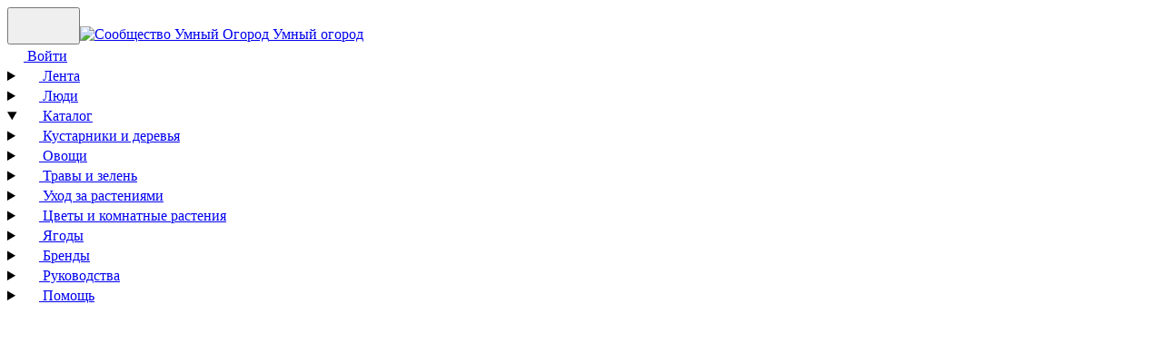

--- FILE ---
content_type: text/html;charset=utf-8
request_url: https://uogorod.ru/catalog/product-2881
body_size: 46736
content:
<!DOCTYPE html><html  lang="ru" class="xs:scrollbar" data-capo=""><head><meta charset="utf-8">
<meta name="viewport" content="width=device-width, initial-scale=1">
<title>Томат Екатерина Великая F1 - характеристика и описание сорта, фото, отзывы, урожайность, цены.</title>
<link rel="preconnect" crossorigin="anonymous" href="https://fonts.gstatic.com">
<script async>(function(w,d,s,l,i){w[l]=w[l]||[];w[l].push({'gtm.start': new Date().getTime(),event:'gtm.js'});var f=d.getElementsByTagName(s)[0], j=d.createElement(s),dl=l!='dataLayer'?'&l='+l:'';j.async=true;j.src= 'https://www.googletagmanager.com/gtm.js?id='+i+dl;f.parentNode.insertBefore(j,f); })(window,document,'script','dataLayer','GTM-5ZN56KJC');</script>
<link rel="stylesheet" href="/css/print.css" media="print">
<link rel="stylesheet" type="text/css" href="https://fonts.googleapis.com/css2?family=Play:wght@500;600;700&display=swap">
<link rel="stylesheet" type="text/css" href="https://fonts.googleapis.com/css2?family=Roboto:ital,wght@0,400;0,500;0,600;0,700&display=swap">
<link rel="stylesheet" href="/_nuxt/entry.DQSb8iaj.css">
<link rel="stylesheet" href="/_nuxt/default.Dc1cI3RE.css">
<link rel="stylesheet" href="/_nuxt/Userpic.CEqIdhvA.css">
<link rel="stylesheet" href="/_nuxt/product-_id_.Dubz9mEB.css">
<link rel="stylesheet" href="/_nuxt/Icon.GhzCq0VX.css">
<link rel="stylesheet" href="/_nuxt/Author.ONZHR68B.css">
<link rel="modulepreload" as="script" crossorigin href="/_nuxt/il30n3w6.js">
<link rel="modulepreload" as="script" crossorigin href="/_nuxt/65-PX3Z3.js">
<link rel="modulepreload" as="script" crossorigin href="/_nuxt/BdXEN_Xs.js">
<link rel="modulepreload" as="script" crossorigin href="/_nuxt/D-I0e2mb.js">
<link rel="modulepreload" as="script" crossorigin href="/_nuxt/Bu64oBqd.js">
<link rel="modulepreload" as="script" crossorigin href="/_nuxt/DbabJclb.js">
<link rel="modulepreload" as="script" crossorigin href="/_nuxt/B-LG9FSH.js">
<link rel="modulepreload" as="script" crossorigin href="/_nuxt/DpCYSDqm.js">
<link rel="modulepreload" as="script" crossorigin href="/_nuxt/s1uQw7bS.js">
<link rel="modulepreload" as="script" crossorigin href="/_nuxt/iGY-9atj.js">
<link rel="modulepreload" as="script" crossorigin href="/_nuxt/Cqma1PBX.js">
<link rel="modulepreload" as="script" crossorigin href="/_nuxt/DCDUYDP-.js">
<link rel="modulepreload" as="script" crossorigin href="/_nuxt/C6ibA6SJ.js">
<link rel="modulepreload" as="script" crossorigin href="/_nuxt/B8E99KBg.js">
<link rel="modulepreload" as="script" crossorigin href="/_nuxt/C2aWVSxS.js">
<link rel="modulepreload" as="script" crossorigin href="/_nuxt/Ds3djvwJ.js">
<link rel="modulepreload" as="script" crossorigin href="/_nuxt/Crcx8sX7.js">
<link rel="modulepreload" as="script" crossorigin href="/_nuxt/DVk-x6bZ.js">
<link rel="modulepreload" as="script" crossorigin href="/_nuxt/CudmzVI1.js">
<link rel="modulepreload" as="script" crossorigin href="/_nuxt/CHNTeeIw.js">
<link rel="modulepreload" as="script" crossorigin href="/_nuxt/C1wRgzyD.js">
<link rel="modulepreload" as="script" crossorigin href="/_nuxt/47nU5lov.js">
<link rel="modulepreload" as="script" crossorigin href="/_nuxt/Dll6Gwmx.js">
<link rel="modulepreload" as="script" crossorigin href="/_nuxt/BaWNOulz.js">
<link rel="modulepreload" as="script" crossorigin href="/_nuxt/Cpj2aj6I.js">
<link rel="modulepreload" as="script" crossorigin href="/_nuxt/TipKQGEy.js">
<link rel="modulepreload" as="script" crossorigin href="/_nuxt/DyYT2-C1.js">
<link rel="prefetch" as="image" type="image/webp" href="/_nuxt/404-1.BC5LjSro.webp">
<link rel="prefetch" as="style" crossorigin href="/_nuxt/edit2.Dh30CXp_.css">
<link rel="prefetch" as="script" crossorigin href="/_nuxt/CTPtlGqy.js">
<link rel="prefetch" as="script" crossorigin href="/_nuxt/D8U70hT9.js">
<link rel="prefetch" as="style" crossorigin href="/_nuxt/el-loading.C5IeuJ3V.css">
<link rel="prefetch" as="script" crossorigin href="/_nuxt/BAcajnjw.js">
<link rel="prefetch" as="script" crossorigin href="/_nuxt/Bbq43p9F.js">
<link rel="prefetch" as="script" crossorigin href="/_nuxt/7HK_FFBW.js">
<link rel="prefetch" as="script" crossorigin href="/_nuxt/cjeJaUEw.js">
<link rel="prefetch" as="script" crossorigin href="/_nuxt/D5gOYdM7.js">
<link rel="prefetch" as="image" type="image/png" href="/_nuxt/uogorod-logo-48x48px.B-lb_od0.png">
<link rel="prefetch" as="image" type="image/webp" href="/_nuxt/garden-journal.2CQt6FH9.webp">
<link rel="prefetch" as="script" crossorigin href="/_nuxt/CFiPSA39.js">
<link rel="prefetch" as="style" crossorigin href="/_nuxt/Dialogs.CZ_EEpf4.css">
<link rel="prefetch" as="script" crossorigin href="/_nuxt/UXYS0r8q.js">
<link rel="prefetch" as="style" crossorigin href="/_nuxt/Messages.B1n6kaZg.css">
<link rel="prefetch" as="script" crossorigin href="/_nuxt/CdtJkrcV.js">
<link rel="prefetch" as="script" crossorigin href="/_nuxt/DofQS0dS.js">
<meta name="theme-color" content="#16a34a">
<link rel="manifest" href="/manifest.webmanifest">
<link rel="canonical" href="https://uogorod.ru/catalog/product-2881">
<meta property="og:site_name" content="Умный огород">
<meta name="description" content="Среднеспелый (110-115 дней) гибрид для защищенного грунта. Растение индетерминантное, высокорослое, высотой 2-2,5 м, среднеоблиственное. В кисти формируется 5-">
<meta property="og:type" content="website">
<meta property="og:title" content="Томат Екатерина Великая F1 - характеристика и описание сорта, фото, отзывы, урожайность, цены.">
<meta property="og:description" content="Среднеспелый (110-115 дней) гибрид для защищенного грунта. Растение индетерминантное, высокорослое, высотой 2-2,5 м, среднеоблиственное. В кисти формируется 5-">
<meta property="og:url" content="https://uogorod.ru/catalog/product-2881">
<meta property="og:image" content="https://uogorod.ru/files/uploaded/undefined.webp">
<script type="module" src="/_nuxt/il30n3w6.js" crossorigin></script>
<script id="unhead:payload" type="application/json">{"titleTemplate":"%s"}</script></head><body><div id="__nuxt"><!--[--><!----><!--[--><form id="toggle-menu"></form><header class="xl:sticky top-0 z-40 text-white bg-green-600"><div class="flex items-center justify-between p-4"><button class="lg:hidden flex items-center mr-2" form="toggle-menu" aria-label="Навигация"><svg class="icons" width="32" height="32"><!----><!----><use href="/_nuxt/icons.Da2PYLoi.svg#menu"></use></svg><svg class="icons hidden" width="32" height="32"><!----><!----><use href="/_nuxt/icons.Da2PYLoi.svg#close"></use></svg></button><a href="/" class="flex items-center text-2xl lg:mr-auto troboto"><img class="rounded-full mr-2 w-8 flex-shrink-0" src="/_nuxt/uogorod-logo-48x48px.B-lb_od0.png" width="32" height="32" alt="Сообщество Умный Огород"> Умный огород </a><div class="flex"><!--[--><a href="/auth/signin" class=""><span><svg class="icons align-middle" width="18" height="18"><!----><!----><use href="/_nuxt/icons.Da2PYLoi.svg#account-circle-outline-w"></use></svg></span> <span class="align-middle">Войти</span></a><!--]--></div></div></header><div class="w-full mx-auto flex flex-1"><!----><div id="nav" class="xs:scrollbar box-content navigation lg:flex flex-col fixed w-64 lg:sticky top-14 overflow-auto z-30 p-4 mr-4 hidden" style="height:calc(100vh - 64px);"><!--[--><details><summary class="flex items-center justify-between gap-2"><a href="/feed" class="flex flex-1 items-center gap-2 font-medium sm:px-3 py-2 mb-1"><!--[--><svg class="icons flex-shrink-0" width="18" height="18"><!----><!----><use href="/_nuxt/icons.Da2PYLoi.svg#fluent--feed-28-regular"></use></svg><!--]--> Лента</a><!--[--><!--]--></summary><!----></details><details><summary class="flex items-center justify-between gap-2"><a href="/profiles" class="flex flex-1 items-center gap-2 font-medium sm:px-3 py-2 mb-1"><!--[--><svg class="icons flex-shrink-0" width="18" height="18"><!----><!----><use href="/_nuxt/icons.Da2PYLoi.svg#icon-park-outline--road-sign-both"></use></svg><!--]--> Люди</a><!--[--><!--]--></summary><!----></details><details open><summary class="flex items-center justify-between gap-2 summary--has-marker"><a href="/catalog" class="flex flex-1 items-center gap-2 font-medium sm:px-3 py-2 mb-1 router-link-active"><!--[--><svg class="icons flex-shrink-0" width="18" height="18"><!----><!----><use href="/_nuxt/icons.Da2PYLoi.svg#fluent-emoji-high-contrast--lotus"></use></svg><!--]--> Каталог</a><!--[--><!--]--></summary><div class="grid ml-3 text-sm"><!--[--><details><summary class="flex items-center justify-between gap-2 summary--has-marker"><a href="/catalog/kustarniki-i-derevya" class="flex flex-1 items-center gap-2 font-medium sm:px-3 py-2 mb-1"><!--[--><!--[--><svg class="icons flex-shrink-0" width="18" height="18"><!----><!----><use href="/_nuxt/icons.Da2PYLoi.svg#trees"></use></svg><!--]--><!--]--> Кустарники и деревья</a><!--[--><!--]--></summary><!----></details><details><summary class="flex items-center justify-between gap-2 summary--has-marker"><a href="/catalog/ovoschi" class="flex flex-1 items-center gap-2 font-medium sm:px-3 py-2 mb-1"><!--[--><!--[--><svg class="icons flex-shrink-0" width="18" height="18"><!----><!----><use href="/_nuxt/icons.Da2PYLoi.svg#vegetables"></use></svg><!--]--><!--]--> Овощи</a><!--[--><!--]--></summary><!----></details><details><summary class="flex items-center justify-between gap-2 summary--has-marker"><a href="/catalog/travy-i-zelen" class="flex flex-1 items-center gap-2 font-medium sm:px-3 py-2 mb-1"><!--[--><!--[--><svg class="icons flex-shrink-0" width="18" height="18"><!----><!----><use href="/_nuxt/icons.Da2PYLoi.svg#grass"></use></svg><!--]--><!--]--> Травы и зелень</a><!--[--><!--]--></summary><!----></details><details><summary class="flex items-center justify-between gap-2 summary--has-marker"><a href="/catalog/ukhod-za-rasteniyami" class="flex flex-1 items-center gap-2 font-medium sm:px-3 py-2 mb-1"><!--[--><!--[--><svg class="icons flex-shrink-0" width="18" height="18"><!----><!----><use href="/_nuxt/icons.Da2PYLoi.svg#chem"></use></svg><!--]--><!--]--> Уход за растениями</a><!--[--><!--]--></summary><!----></details><details><summary class="flex items-center justify-between gap-2 summary--has-marker"><a href="/catalog/tsvety-i-komnatnye-rasteniya" class="flex flex-1 items-center gap-2 font-medium sm:px-3 py-2 mb-1"><!--[--><!--[--><svg class="icons flex-shrink-0" width="18" height="18"><!----><!----><use href="/_nuxt/icons.Da2PYLoi.svg#flowers"></use></svg><!--]--><!--]--> Цветы и комнатные растения</a><!--[--><!--]--></summary><!----></details><details><summary class="flex items-center justify-between gap-2 summary--has-marker"><a href="/catalog/yagody" class="flex flex-1 items-center gap-2 font-medium sm:px-3 py-2 mb-1"><!--[--><!--[--><svg class="icons flex-shrink-0" width="18" height="18"><!----><!----><use href="/_nuxt/icons.Da2PYLoi.svg#berries"></use></svg><!--]--><!--]--> Ягоды</a><!--[--><!--]--></summary><!----></details><details><summary class="flex items-center justify-between gap-2 summary--has-marker"><a href="/catalog/brands" class="flex flex-1 items-center gap-2 font-medium sm:px-3 py-2 mb-1"><!--[--><!--[--><svg class="icons flex-shrink-0" width="18" height="18"><!----><!----><use href="/_nuxt/icons.Da2PYLoi.svg#briefcase"></use></svg><!--]--><!--]--> Бренды</a><!--[--><!--]--></summary><!----></details><!--]--></div></details><details><summary class="flex items-center justify-between gap-2"><a href="/manuals" class="flex flex-1 items-center gap-2 font-medium sm:px-3 py-2 mb-1"><!--[--><svg class="icons flex-shrink-0" width="18" height="18"><!----><!----><use href="/_nuxt/icons.Da2PYLoi.svg#material-symbols--menu-book-outline-rounded"></use></svg><!--]--> Руководства</a><!--[--><!--]--></summary><!----></details><details><summary class="flex items-center justify-between gap-2 summary--has-marker"><a href="/help/info" class="flex flex-1 items-center gap-2 font-medium sm:px-3 py-2 mb-1"><!--[--><svg class="icons flex-shrink-0" width="18" height="18"><!----><!----><use href="/_nuxt/icons.Da2PYLoi.svg#vector-help"></use></svg><!--]--> Помощь</a><!--[--><!--]--></summary><!----></details><!----><!--]--></div><main class="flex flex-col gap-2 xs:py-4 oveflow-hidden w-full max-w-screen-lg mx-auto"><div><div class="mx-auto max-w-7xl"><div class="md:rounded-lg bg-indigo-600 p-2 shadow-lg sm:p-3"><div class="flex flex-wrap items-center justify-between"><div class="flex w-0 flex-1 items-center"><span class="flex rounded-lg bg-indigo-800 p-2"><svg xmlns="http://www.w3.org/2000/svg" fill="none" viewBox="0 0 24 24" stroke-width="2" stroke="currentColor" aria-hidden="true" class="h-6 w-6 text-white"><path stroke-linecap="round" stroke-linejoin="round" d="M11 5.882V19.24a1.76 1.76 0 01-3.417.592l-2.147-6.15M18 13a3 3 0 100-6M5.436 13.683A4.001 4.001 0 017 6h1.832c4.1 0 7.625-1.234 9.168-3v14c-1.543-1.766-5.067-3-9.168-3H7a3.988 3.988 0 01-1.564-.317z"></path></svg></span><p class="ml-3 truncate font-medium text-white"><span class="md:hidden">Любые вопросы по сайту</span><span class="hidden md:inline">Любые вопросы по Умному Огорду</span></p></div><div class="order-3 mt-2 w-full flex-shrink-0 sm:order-2 sm:mt-0 sm:w-auto"><a class="flex items-center justify-center rounded-md border border-transparent bg-white px-4 py-2 text-sm font-medium text-indigo-600 shadow-sm hover:bg-indigo-50" href="/feed/1243">Задать вопрос </a></div><div class="order-2 flex-shrink-0 sm:order-3 sm:ml-2"><button type="button" class="text-white flex rounded-md p-2 hover:bg-indigo-500 focus:outline-none focus:ring-2 focus:ring-white"><span>Закрыть</span></button></div></div></div></div></div><!--[--><div class="nuxt-loading-indicator" style="position:fixed;top:0;right:0;left:0;pointer-events:none;width:auto;height:3px;opacity:0;background:#facc15;background-size:Infinity% auto;transform:scaleX(0%);transform-origin:left;transition:transform 0.1s, height 0.4s, opacity 0.4s;z-index:999999;"></div><div><nav class="gap-2 text-slate-500 hidden sm:flex text-base pl-4 lg:p-0 mb-2"><!--[--><!--[--><!--[--><a href="/" class="text-base hover:text-black hover:underline">Главная</a> <span>/</span><!--]--><!--]--><!--[--><!--[--><a href="/catalog" class="text-base hover:text-black hover:underline">Каталог</a> <span>/</span><!--]--><!--]--><!--[--><!--[--><a href="/catalog/ovoschi" class="text-base hover:text-black hover:underline">Овощи</a> <span>/</span><!--]--><!--]--><!--[--><!--[--><a href="/catalog/ovoschi/tomat" class="text-base hover:text-black hover:underline">Томат</a> <span>/</span><!--]--><!--]--><!--[--><span>Томат Екатерина Великая F1</span><!--]--><!--]--></nav><section class="ml-auto px-0 xl:my-2 w-full"><!--[--><!--[--><!--]--><div class="w-full" id="yandex_rtb_R-A-209899-8"></div><!--]--></section><div class="bg-white xs:rounded-xl xs:shadow p-4 grid gap-4 md:flex flex-wrap md:gap-6 max-w-[100vw]"><div class="flex-col md:w-1/2 gap-1 overflow-hidden -m-4 xs:m-0 xs:pl-2 xs:-ml-2"><div class="group grid place-content-center items-center rounded-lg bg-slate-200 h-full text-black/l text-2xl aspect-square select-none hover:bg-slate-300 transition-colors"><svg class="icons w-12 h-12 mx-auto" width="48" heigth="48"><!----><!----><use href="/_nuxt/icons.Da2PYLoi.svg#camera"></use></svg> Добавить фото </div><form class="xs:-mx-2 scrollbar scroll-pl-2 flex-shrink-0 flex gap-3 py-1 px-2 overflow-auto overflow-y-hidden snap-mandatory snap-x"><!--[--><!--]--></form></div><aside class="flex flex-col gap-2 flex-1 max-w-[100vw]"><div class="flex gap-2 items-center pt-4 xs:p-0"><!--[--><span class="bg-emerald-50 text-emerald-600 rounded-lg text-m px-3 py-1 font-medium">Гибрид</span><span class="bg-indigo-50 text-indigo-500 rounded-lg text-m px-3 py-1 font-medium">Среднего срока</span><!--]--><!----><!----></div><header class="grid"><h1 class="m-0"><span id="search-title">Томат Екатерина Великая F1</span><!----></h1><div class="flex gap-2 items-center text-black"><svg class="block" width="79" height="16" style="--rating: null"><use href="#rating-stars"></use></svg><a href="#otzivi"> Отзывов: 0</a><svg class="icons text-slate-500 ml-2" width="20" height="20"><title>Просмотров</title><!----><use href="/_nuxt/icons.Da2PYLoi.svg#eye"></use></svg> 801</div></header><section class="flex-none"><!----><dl class="flex my-2 max-w-full"><dt class="font-normal mr-2 flex-1 flex text-slate-500 whitespace-nowrap">Производитель:</dt><dd class="font-medium m-0 text-black"><!--[--><a href="/catalog/brands/9" class="text-black mr-1">СеДеК</a><!--]--></dd></dl><!--[--><dl class="flex my-2 text-m max-w-full"><dt class="mr-2 flex-1 flex font-normal text-slate-500 whitespace-nowrap">Урожайность:</dt><dd class="font-medium m-0 text-black">26-30 кг/м2</dd></dl><dl class="flex my-2 text-m max-w-full"><dt class="mr-2 flex-1 flex font-normal text-slate-500 whitespace-nowrap">Вес плодов:</dt><dd class="font-medium m-0 text-black">250-350 гр</dd></dl><dl class="flex my-2 text-m max-w-full"><dt class="mr-2 flex-1 flex font-normal text-slate-500 whitespace-nowrap">Условия выращивания:</dt><dd class="font-medium m-0 text-black">Для теплицы </dd></dl><!--]--><a class="button text-black decoration-line font-normal border-dashed border-b bg-slate-100 rounded-xl mt-1" href="#specs">Характеристики и описание</a></section><form class="flex items-center gap-2 mt-2" id="review"><button class="button bg-yellow-300 rounded-xl hover:bg-yellow-400"><!--[-->Оставить отзыв<!--]--></button><div class="relative button px-2 bg-slate-200 grid place-content-center cursor-pointer"><svg class="icons" width="24" height="24"><!----><!----><use href="/_nuxt/icons.Da2PYLoi.svg#add"></use></svg><!----></div></form><div class="border-solid border-t flex flex-wrap pt-4 mt-8 max-w-[100vw]"><div class="flex items-center w-full overflow-hidden"><nav class="flex items-center gap-6 w-full max-w-[90vw] overflow-x-auto whitespace-nowrap scrollbar-hide"><a class="flex items-center gap-2"><div class="flex items-center justify-center w-10 h-10 bg-slate-100 rounded-xl"><svg class="icons w-5 h-5 text-slate-500" width="18" height="18"><!----><!----><use href="/_nuxt/icons.Da2PYLoi.svg#flowers"></use></svg></div><div class="text-xs xl:text-base text-slate-500"><div>Вырастили</div><div class="flex items-center gap-2 text-xl text-black">0</div></div></a><a class="flex items-center gap-2"><div class="flex items-center justify-center w-10 h-10 bg-slate-100 rounded-xl"><svg class="icons w-5 h-5 text-slate-500" width="18" height="18"><!----><!----><use href="/_nuxt/icons.Da2PYLoi.svg#grass"></use></svg></div><div class="text-xs xl:text-base text-slate-500"><div>Выращивают</div><div class="flex items-center gap-2 text-xl text-black">0</div></div></a><a class="flex items-center gap-2"><div class="flex items-center justify-center w-10 h-10 bg-slate-100 rounded-xl"><svg class="icons w-5 h-5 text-slate-500" width="18" height="18"><!----><!----><use href="/_nuxt/icons.Da2PYLoi.svg#heart-outline"></use></svg></div><div class="text-xs xl:text-base text-slate-500"><div>В избранном</div><div class="flex items-center gap-2 text-xl text-black">0</div></div></a></nav></div></div></aside><div class="w-full"></div><div class="flex-1 grid gap-4 place-content-start"><section id="specs" class="flex-auto"><h2 class="m-0 mb-2 text-lg sm:text-xl">Описание</h2><div class="line-clamp-6 text-black text-m my-1 whitespace-pre-line sm:line-clamp-none">Среднеспелый (110-115 дней) гибрид для защищенного грунта. Растение индетерминантное, высокорослое, высотой 2-2,5 м, среднеоблиственное. В кисти формируется 5-6 плодов. Плоды округлые, крупные, плотные, не зрелые – светло-зеленые, зрелые – ярко-красные, глянцевые, массой 250-350 г. Мякоть сочная, мясистая. Урожайность в зимних теплицах 26-30 кг/м2.</div><span class="text-green-600 sm:hidden text-sm font-medium cursor-pointer">Развернуть</span></section><!----><section class="flex-auto"><h2 class="m-0 mb-2 text-lg sm:text-xl">Факты о растении</h2><ul class="text-black text-m my-1"><!--[--><li>Ценность гибрида: устойчивость к вирусу табачной мозаики, вертициллезному увяданию, кладоспориозу, стрессоустойчивость, плоды высокого качества, не растрескиваются и долго сохраняют товарный вид и вкус, что позволяет перевозить их на длительные расстояния и хранить в течение нескольких месяцев.</li><li>Рекомендуется для употребления в свежем виде, приготовления салатов, соков и других видов переработки.</li><li></li><!--]--></ul></section><section><h2 class="m-0 mb-2 text-lg sm:text-xl">Характеристики</h2><div class="font-normal text-slate-500"><span class="" title="Производитель общее понятие, включающее в себя не только непосредственного создателя сорта\гибрида(оригинатора), но и селекционно - семеноводческие компании, которые продают семена оригинатора под своей маркой.">Производитель <svg class="icons" width="16" height="16"><!----><!----><use href="/_nuxt/icons.Da2PYLoi.svg#question-r"></use></svg></span> <!--[--><a href="/catalog/brands/9" class="ml-2 rounded-lg text-m px-3 py-1 bg-gray-100 text-gray-700">СеДеК</a><!--]--></div><!--[--><dl class="flex my-2 text-m max-w-full"><dt class="mr-2 flex-1 flex font-normal text-slate-500 whitespace-nowrap">Урожайность:</dt><dd class="font-medium m-0 text-black">26-30 кг/м2</dd></dl><dl class="flex my-2 text-m max-w-full"><dt class="mr-2 flex-1 flex font-normal text-slate-500 whitespace-nowrap">Высота растения:</dt><dd class="font-medium m-0 text-black">200-250 см</dd></dl><dl class="flex my-2 text-m max-w-full"><dt class="mr-2 flex-1 flex font-normal text-slate-500 whitespace-nowrap">Срок созревания:</dt><dd class="font-medium m-0 text-black">110-115 дней</dd></dl><dl class="flex my-2 text-m max-w-full"><dt class="mr-2 flex-1 flex font-normal text-slate-500 whitespace-nowrap">Категория:</dt><dd class="font-medium m-0 text-black">Гибрид </dd></dl><dl class="flex my-2 text-m max-w-full"><dt class="mr-2 flex-1 flex font-normal text-slate-500 whitespace-nowrap">Тип роста куста:</dt><dd class="font-medium m-0 text-black">Индетерминантный </dd></dl><dl class="flex my-2 text-m max-w-full"><dt class="mr-2 flex-1 flex font-normal text-slate-500 whitespace-nowrap">Время созревания:</dt><dd class="font-medium m-0 text-black">Среднего срока </dd></dl><dl class="flex my-2 text-m max-w-full"><dt class="mr-2 flex-1 flex font-normal text-slate-500 whitespace-nowrap">Вес плодов:</dt><dd class="font-medium m-0 text-black">250-350 гр</dd></dl><dl class="flex my-2 text-m max-w-full"><dt class="mr-2 flex-1 flex font-normal text-slate-500 whitespace-nowrap">Цвет:</dt><dd class="font-medium m-0 text-black">Красный </dd></dl><dl class="flex my-2 text-m max-w-full"><dt class="mr-2 flex-1 flex font-normal text-slate-500 whitespace-nowrap">Условия выращивания:</dt><dd class="font-medium m-0 text-black">Для теплицы </dd></dl><!--]--><div class="text-xs pt-4 mt-4 border-t border-dashed text-black/m"> * Информация о характеристиках и описании объекта носит справочный характер и основывается на последних доступных к моменту публикации сведениях. <a class="text-green-600" href="#">Дополнить или изменить информацию</a></div></section></div><aside class="xl:w-[300px] gap-4 flex flex-col items-start"><section class="ml-auto px-0 w-full rounded-xl"><!--[--><!--[--><!--]--><div class="w-full" id="yandex_rtb_R-A-209899-7"></div><!--]--></section><section class="ml-auto rounded-xl px-5 py-4 w-full shadow-sm bg-slate-100"><h2 class="m-0 mb-2 text-lg sm:text-xl">Выращивание и уход</h2><ul class="list-none m-0 p-0 text-m text-emerald"><li class=""><a href="#seedling">Выращивание рассады</a></li><li class=""><a href="#seeding_features">Высадка рассады (особенности)</a></li><li class=""><a href="#care">Уход и формирование растений</a></li><li class=""><a href="#watering">Схема посадки и полив</a></li></ul></section></aside><div class="bg-yellow-100 rounded-lg p-4 flex gap-4"><svg class="icons" width="50" height="50"><!----><!----><use href="/_nuxt/icons.Da2PYLoi.svg#sun-idea"></use></svg><div> Если вы выращивали Томат Екатерина Великая F1, <button class="underline decoration-dotted" type="button">поделитесь отзывом</button> об этом растении. По возможности загрузите фото куста или плодов. Спасибо! </div></div><div class="w-full"><!--[--><!--[--><h2 class="w-full">Где купить</h2><!--]--><div class="w-full" id="marketWidget"></div><!--]--></div><section class="w-full grid gap-4"><h2 class="m-0 flex gap-4">Рекорды урожайности <!--[--><!--]--></h2><div class="grid grid-cols-2 sm:grid-cols-3 lg:grid-cols-5 xl:grid-cols-6 gap-4 text-center items-start"><!--[--><!--]--></div></section><!----><div class="w-full flex gap-8"><section class="flex-1"><h2 id="otzivi" class="m-0 mb-4">Отзывы <!----></h2><div class="text-black"><!--[--> Отзывов пока нет — ваш может стать первым <br><div class="text-black/l">Поделитесь мнением о покупке и помогите другим покупателям сделать выбор</div><br><button class="button bg-yellow-300" form="review"><!--[--> Оставить отзыв <!--]--></button><!--]--></div><!--[--><!--]--></section><!----></div><div class="bg-white sm:rounded-xl sm:shadow p-4 grid md:flex flex-wrap"><!----><section class="lg:flex gap-8 items-start" id="seedling"><section><h2 class="text-2xl">Биология растения</h2><dl class="grid gap-2 grid grid-cols-2 sm:grid-cols-3"><!--[--><!--[--><div><h3>Освещенность</h3> Томат, - светолюбивая культура. Оптимальная длина светового дня 11-12 часов.</div><!--]--><!--[--><div><h3>Почва</h3> Томат может расти на любой почве, но чаще это лёгкий суглинок или почвопесчанная смесь. Оптимальный состав смеси: Песок 20%, Почва 30%, Торф 20%, Перегной 30%. Оптимальная кислотность почвы от 6 до 6.5 pH</div><!--]--><!--[--><!----><!--]--><!--]--></dl></section></section><section class="lg:flex gap-8 items-start mb-8" id="seedling"><div><h2 class="text-2xl">Выращивание рассады</h2><!--[--><!--[--><!--[--><h3>Освещение</h3> После появления всходов желательно на 3-5 дней сделать круглосуточное досвечивание, затем уменьшить его до 18-20 часов, к четвёртой, пятой неделе снизить до 11-12 часов. Полив 1-2 раза в неделю в течении трёх недель, далее в плоть до высадки увеличить до 3-4 раз в неделю. Рекомендуется дождевание 2-3 раза в неделю (обыкновенный распылитель воды).
Если выращивание проходит без досвечивания, на подоконнике как правило, 2-3 раза в неделю переворачивать ёмкость в направлении света (окно).<!--]--><!--]--><!--[--><!----><!--]--><!--[--><!--[--><h3>Посев семян</h3> Посев производится в ёмкости от 400 гр. На ёмкостях должны быть дреннажные отверстия. 

Посев с последующей пикировкой
Насыпьте в небольшое блюдце землю без комков и щепок на 3-4см(подойдут одноразовые пластиковые блюдца) и увлажните. Разметьте на земле сетку с ячейкой примерно 1-2см. Разложите семена в пересечения линий. Присыпьте семена землей примерно на 1 см и увлажните. Для предотвращения пересыхания грунта, до появления всходов накройте блюдце или поместите в пластиковый пакет.

Посев без пикировки
Заполните горшок грунтом примерно на 2/3 и увлажните. Слелайте небольшую лунку, поместите в нее семя, немного полейте. Присыпьте землей и еще раз увлажните. Для предотвращения пересыхания грунта, до появления всходов накройте ёмкость или поместите в пластиковый пакет.<!--]--><!--]--><!--[--><!----><!--]--><!--]--></div><div class="flex flex-col gap-4 xl:w-[300px] flex-shrink-0 mt-4"><section class="ml-auto px-0 w-full rounded-xl"><!--[--><!--[--><!--]--><div class="w-full" id="yandex_rtb_R-A-209899-7"></div><!--]--></section><div class="flex flex-col items-start shadow-sm bg-slate-100 rounded-xl p-6 mb-4"><div class="flex gap-2 m-0 mb-2 text-lg align-middle"><svg class="icons" width="25" height="25"><!----><!----><use href="/_nuxt/icons.Da2PYLoi.svg#line-chevron-down"></use></svg> Хорошие предшественники</div><div class="grid grid-cols-2 w-full"><!--[--><span class="">Редька</span><span class="">Кейл (Кале)</span><span class="">Кабачок</span><span class="">Капуста</span><span class="">Морковь</span><span class="">Редис</span><span class="">Огурец</span><span class="">Репа</span><span class="">Тыква</span><span class="">Горчица</span><span class="">Сидераты</span><!--]--></div></div><div class="flex flex-col items-start shadow-sm bg-slate-100 rounded-xl p-6 mb-4"><div class="flex gap-2 m-0 mb-2 text-lg align-middle"><svg class="icons" width="25" height="25"><!----><!----><use href="/_nuxt/icons.Da2PYLoi.svg#line-close-circle"></use></svg> Плохие предшественники</div><div class="grid grid-cols-2 w-full"><!--[--><span class="">Томат</span><span class="">Баклажан</span><span class="">Картофель</span><span class="">Кукуруза</span><span class="">Перец</span><!--]--></div></div></div></section><!----><section class="lg:flex gap-8 items-start mb-8"><div class="flex flex-col gap-4 xl:w-[300px] flex-shrink-0"><div class="flex flex-col items-start shadow-sm bg-slate-100 rounded-xl p-6 mb-4"><div><div class="flex gap-2 m-0 mb-2 text-lg align-middle"><svg class="icons" width="25" height="25"><!----><!----><use href="/_nuxt/icons.Da2PYLoi.svg#line-md--grid-3-filled"></use></svg> Схема посадки</div> Растояние между кустами для высокорослых 40-60см. Меджурядье 60-70 см. 
Растояние между кустами для низкорослых 30-50см. Меджурядье 50-60 см.</div></div><div class="flex flex-col items-start shadow-sm bg-slate-100 rounded-xl p-6 mb-4"><div id="watering"><div class="flex gap-2 m-0 mb-2 text-lg align-middle"><svg class="icons" width="25" height="25"><!----><!----><use href="/_nuxt/icons.Da2PYLoi.svg#line-md--paint-drop"></use></svg> Полив и влажность</div> При поливе следует направлять воду таким образом, чтобы она не попадала на листья и стебли. Полив редкий но обильный. Как правило 1-2 раза в неделю, в жаркий период 2-3 раза.</div></div></div><div class="flex flex-col gap-8"><h2 class="m-0">Агротехника</h2><div id="seeding_features"><h3 class="mt-0">Высадка рассады (особенности)</h3> На грядке необходимо сделать лунку и хорошо увлажнить (3-5 литров воды), дать земле время осесть (0.5-1 час). Затем взять стаканчик с саженцем и аккуратно, без повреждения корней извлечь вместе с землёй (перед извлечением обильно полейте землю в стакане и путь он весь пропитается влагой). Затем поместите саженец в лунку и немного уплотните, присыпьте всё землёй так, что бы вокруг ствола получилось небольшое углубление (в будущем это поможет осуществлять полив под корень, а не мимо грядки). После высадки ещё раз полейте и более не поливайте в течении 10-12 дней (исключением будет только аномальная жара).</div><div id="care"><h3 class="mt-0">Уход и формирование растений</h3> Высокорослые крупноплодные сорта формируют в 1 ствол, при редкой схеме посадки в 2-3 ствола (обязательно пасынкование и прореживание листьев). Высокорослые средне и мелкоплодные сорта формируют в 1-3 ствола (пасынкование и удаление загущенности так же обязательно). Низкорослые сорта могут обойтись без конкретного формирования, вполне допустимо 4-5 стволов, но для проветривания, так или иначе нужно будет пасынковать. Есть не пасынкующиеся сорта, это не значит, что их не нужно пасынковать, просто на этих сортах пасынки растут не так интенсивно как на общей массе, но растут))).</div><!----></div></section><!----></div><!----><section class="ml-auto px-0 w-full rounded-xl"><!--[--><!--[--><!--]--><div class="w-full" id="yandex_rtb_R-A-209899-10"></div><!--]--></section></div></div><!--]--></main></div><span></span><!--[--><footer class="bg-white py-16 pb-8 px-4 xs:px-0"><div class="container"><div class="grid grid-cols-1 gap-8 lg:grid-cols-3"><div><a aria-current="page" href="/" class="flex items-center text-2xl lg:mr-auto troboto"><img class="rounded-full mr-2 w-8" src="/_nuxt/uogorod-logo-48x48px.B-lb_od0.png" width="32" height="32" alt="Сообщество Умный Огород"> Умный огород </a><p class="mt-4 w-full text-black/m text-sm"> «Uogorod» - Место где вы можете общаться, обмениваться информацией, делиться своими достижениями, а также наблюдать за своим огородом в электронном дневнике садовода. </p><a href="https://t.me/+ycnelp0LSOYyYjNi" target="_blank" rel="nofollow" class="mr-2 opacity-50 hover:opacity-100"><svg class="icons" width="32" height="32"><!----><!----><use href="/_nuxt/icons.Da2PYLoi.svg#baseline-telegram"></use></svg></a><a href="https://dzen.ru/uogorod" target="_blank" rel="nofollow" class="mr-2 opacity-50 hover:opacity-100" "><svg class="icons" width="32" height="32"><!----><!----><use href="/_nuxt/icons.Da2PYLoi.svg#yandex-zen"></use></svg></a><a href="https://www.youtube.com/@uogorod" target="_blank" rel="nofollow" class="mr-2 opacity-50 hover:opacity-100"><svg class="icons" width="32" height="32"><!----><!----><use href="/_nuxt/icons.Da2PYLoi.svg#youtube-round"></use></svg></a></div><div class="grid grid-cols-2 gap-8 sm:grid-cols-2 lg:col-span-2 lg:grid-cols-4"><div class="flex flex-col gap-4"><h3 class="m-0 font-medium text-gray-900">Аккаунт</h3><div class="grid gap-2 text-sm"><a href="/auth/signin" class="text-black/m">Вход</a><a href="/auth/signup" class="text-black/m">Регистрация</a></div></div><div class="flex flex-col gap-4"><h3 class="m-0 font-medium text-gray-900">Разделы</h3><div class="grid gap-2 text-sm"><!--[--><a href="/feed" class="text-black/m">Лента</a><a href="/profiles" class="text-black/m">Сообщество</a><a href="/catalog" class="text-black/m">Каталог</a><a href="/manuals" class="text-black/m">Руководства</a><!--]--></div></div><div class="flex flex-col gap-4"><h3 class="m-0 font-medium text-gray-900">Каталог</h3><div class="grid gap-2 text-sm"><!--[--><a href="/catalog/kustarniki-i-derevya" class="text-black/m">Кустарники и Деревья</a><a href="/catalog/ovoschi" class="text-black/m">Овощи</a><a href="/catalog/travy-i-zelen" class="text-black/m">Травы и Зелень</a><a href="/catalog/ukhod-za-rasteniyami" class="text-black/m">Уход за растениями</a><a href="/catalog/tsvety-i-komnatnye-rasteniya" class="text-black/m">Цветы и комнатные растения</a><a href="/catalog/yagody" class="text-black/m">Ягоды</a><a href="/catalog/brands" class="text-black/m">Бренды</a><!--]--></div></div><div class="flex flex-col gap-4"><h3 class="m-0 font-medium text-gray-900">Информация</h3><div class="grid gap-2 text-sm"><a href="/help/info" class="text-black/m">Как пользоваться сайтом</a><a href="/agreement" class="text-black/m">Пользовательское соглашение</a><a href="/privacy" class="text-black/m">Политика конфиденциальности</a></div></div></div></div><div class="w-[150px]"><iframe src="https://yandex.ru/sprav/widget/rating-badge/46488722522?type=rating" width="150" height="50" frameborder="0"></iframe></div><p class="text-xs text-gray-500">2016 - 2025 Умный Огород - сообщество садоводов-огородников</p></div></footer><svg class="clip-rect h-0 overflow-hidden"><defs><path id="star" d="M6.52447 0.463524C6.67415 0.00286841 7.32585 0.00286996 7.47553 0.463525L8.68386 4.18237C8.75079 4.38838 8.94277 4.52786 9.15938 4.52786H13.0696C13.554 4.52786 13.7554 5.14767 13.3635 5.43237L10.2001 7.73075C10.0248 7.85807 9.95149 8.08375 10.0184 8.28976L11.2268 12.0086C11.3764 12.4693 10.8492 12.8523 10.4573 12.5676L7.29389 10.2693C7.11865 10.1419 6.88135 10.1419 6.70611 10.2693L3.54267 12.5676C3.15081 12.8523 2.62357 12.4693 2.77325 12.0086L3.98157 8.28976C4.04851 8.08375 3.97518 7.85807 3.79994 7.73075L0.636495 5.43237C0.244639 5.14767 0.446028 4.52786 0.93039 4.52786H4.84062C5.05723 4.52786 5.24921 4.38838 5.31614 4.18237L6.52447 0.463524Z"></path><mask id="stars-fill" fill="#fff"><use href="#stars"></use></mask><mask id="stars-outline"><use href="#stars"></use></mask><g id="stars" stroke="#fff"><use href="#star" transform="translate(0,1)"></use><use href="#star" transform="translate(16,1)"></use><use href="#star" transform="translate(32,1)"></use><use href="#star" transform="translate(48,1)"></use><use href="#star" transform="translate(64,1)"></use></g></defs><symbol id="rating-stars"><rect height="16" width="80" mask="url(#stars-fill)" style="fill:var(--fill-default, transparent);"></rect><rect height="16" width="80" mask="url(#stars-outline)" style="fill:var(--fill-default, var(--fill, currentColor));"></rect><rect height="16" mask="url(#stars-fill)" style="fill:var(--fill, currentColor);width:calc(100% / 5 * var(--rating));"></rect></symbol></svg><!--]--><!--]--><!--]--></div><div id="teleports"></div><script type="application/json" data-nuxt-data="nuxt-app" data-ssr="true" id="__NUXT_DATA__">[["ShallowReactive",1],{"data":2,"state":4,"once":3769,"_errors":3771,"serverRendered":3773,"path":3774,"__URQL_DATA__":3775},["ShallowReactive",3],{},["Reactive",5],{"$snavigationLinks":6,"$sdrawer":3764,"$ssite-config":3765},[7,11,15,3751,3755],{"title":8,"path":9,"icon":10},"Лента","/feed","fluent:feed-28-regular",{"title":12,"path":13,"icon":14},"Люди","/profiles","icon-park-outline:road-sign-both",{"title":16,"path":17,"icon":18,"childrens":19},"Каталог","/catalog","fluent-emoji-high-contrast:lotus",[20,235,401,775,793,2059,2077],{"id":21,"title":22,"path":23,"icon":24,"childrens":25},101,"Кустарники и деревья","/catalog/kustarniki-i-derevya","trees",[26,31,35,39,43,47,51,55,59,63,67,71,75,79,83,87,91,95,99,103,107,111,115,119,123,127,131,135,139,143,147,151,155,159,163,167,171,175,179,183,187,191,195,199,203,207,211,215,219,223,227,231],{"id":27,"title":28,"path":29,"icon":-1,"childrens":30},438,"Абрикос","/catalog/kustarniki-i-derevya/abrikos",null,{"id":32,"title":33,"path":34,"icon":-1,"childrens":30},529,"Айва","/catalog/kustarniki-i-derevya/ayva",{"id":36,"title":37,"path":38,"icon":-1,"childrens":30},534,"Актинидия","/catalog/kustarniki-i-derevya/aktinidiya",{"id":40,"title":41,"path":42,"icon":-1,"childrens":30},127,"Барбарис","/catalog/kustarniki-i-derevya/barbaris",{"id":44,"title":45,"path":46,"icon":-1,"childrens":30},10,"Бересклет","/catalog/kustarniki-i-derevya/beresklet",{"id":48,"title":49,"path":50,"icon":-1,"childrens":30},528,"Боярышник","/catalog/kustarniki-i-derevya/boyaryshnik",{"id":52,"title":53,"path":54,"icon":-1,"childrens":30},98,"Брусника","/catalog/kustarniki-i-derevya/brusnika",{"id":56,"title":57,"path":58,"icon":-1,"childrens":30},11,"Буддлея","/catalog/kustarniki-i-derevya/buddleya",{"id":60,"title":61,"path":62,"icon":-1,"childrens":30},12,"Виноград","/catalog/kustarniki-i-derevya/vinograd",{"id":64,"title":65,"path":66,"icon":-1,"childrens":30},527,"Вишня","/catalog/kustarniki-i-derevya/vishnya",{"id":68,"title":69,"path":70,"icon":-1,"childrens":30},118,"Гинкго","/catalog/kustarniki-i-derevya/ginkgo",{"id":72,"title":73,"path":74,"icon":-1,"childrens":30},535,"Годжи (Дереза)","/catalog/kustarniki-i-derevya/godzhi-(dereza)",{"id":76,"title":77,"path":78,"icon":-1,"childrens":30},99,"Голубика","/catalog/kustarniki-i-derevya/golubika",{"id":80,"title":81,"path":82,"icon":-1,"childrens":30},119,"Гортензия","/catalog/kustarniki-i-derevya/gortenziya",{"id":84,"title":85,"path":86,"icon":-1,"childrens":30},122,"Груша","/catalog/kustarniki-i-derevya/grusha",{"id":88,"title":89,"path":90,"icon":-1,"childrens":30},128,"Дерен","/catalog/kustarniki-i-derevya/deren",{"id":92,"title":93,"path":94,"icon":-1,"childrens":30},100,"Ежевика","/catalog/kustarniki-i-derevya/ezhevika",{"id":96,"title":97,"path":98,"icon":-1,"childrens":30},519,"Ежемалина","/catalog/kustarniki-i-derevya/ezhemalina",{"id":100,"title":101,"path":102,"icon":-1,"childrens":30},13,"Ель","/catalog/kustarniki-i-derevya/el",{"id":104,"title":105,"path":106,"icon":-1,"childrens":30},97,"Жимолость","/catalog/kustarniki-i-derevya/zhimolost",{"id":108,"title":109,"path":110,"icon":-1,"childrens":30},522,"Зизифус","/catalog/kustarniki-i-derevya/zizifus",{"id":112,"title":113,"path":114,"icon":-1,"childrens":30},126,"Ива","/catalog/kustarniki-i-derevya/iva",{"id":116,"title":117,"path":118,"icon":-1,"childrens":30},523,"Ирга","/catalog/kustarniki-i-derevya/irga",{"id":120,"title":121,"path":122,"icon":-1,"childrens":30},524,"Калина","/catalog/kustarniki-i-derevya/kalina",{"id":124,"title":125,"path":126,"icon":-1,"childrens":30},521,"Каштан","/catalog/kustarniki-i-derevya/kashtan",{"id":128,"title":129,"path":130,"icon":-1,"childrens":30},31,"Кедр","/catalog/kustarniki-i-derevya/kedr",{"id":132,"title":133,"path":134,"icon":-1,"childrens":30},15,"Кипарис","/catalog/kustarniki-i-derevya/kiparis",{"id":136,"title":137,"path":138,"icon":-1,"childrens":30},520,"Крыжовник","/catalog/kustarniki-i-derevya/kryzhovnik",{"id":140,"title":141,"path":142,"icon":-1,"childrens":30},455,"Лагерстремия","/catalog/kustarniki-i-derevya/lagerstremiya",{"id":144,"title":145,"path":146,"icon":-1,"childrens":30},537,"Лещина","/catalog/kustarniki-i-derevya/leschina",{"id":148,"title":149,"path":150,"icon":-1,"childrens":30},538,"Лимон","/catalog/kustarniki-i-derevya/limon",{"id":152,"title":153,"path":154,"icon":-1,"childrens":30},531,"Лимонник","/catalog/kustarniki-i-derevya/limonnik",{"id":156,"title":157,"path":158,"icon":-1,"childrens":30},16,"Лиственница","/catalog/kustarniki-i-derevya/listvennitsa",{"id":160,"title":161,"path":162,"icon":-1,"childrens":30},517,"Малина","/catalog/kustarniki-i-derevya/malina",{"id":164,"title":165,"path":166,"icon":-1,"childrens":30},17,"Можжевельник","/catalog/kustarniki-i-derevya/mozhzhevelnik",{"id":168,"title":169,"path":170,"icon":-1,"childrens":30},525,"Мушмула","/catalog/kustarniki-i-derevya/mushmula",{"id":172,"title":173,"path":174,"icon":-1,"childrens":30},526,"Облепиха","/catalog/kustarniki-i-derevya/oblepikha",{"id":176,"title":177,"path":178,"icon":-1,"childrens":30},211,"Разные кустарники и деревья","/catalog/kustarniki-i-derevya/raznye-kustarniki-i-derevya",{"id":180,"title":181,"path":182,"icon":-1,"childrens":30},18,"Рододендрон","/catalog/kustarniki-i-derevya/rododendron",{"id":184,"title":185,"path":186,"icon":-1,"childrens":30},533,"Рябина","/catalog/kustarniki-i-derevya/ryabina",{"id":188,"title":189,"path":190,"icon":-1,"childrens":30},543,"Сирень","/catalog/kustarniki-i-derevya/siren",{"id":192,"title":193,"path":194,"icon":-1,"childrens":30},123,"Слива","/catalog/kustarniki-i-derevya/sliva",{"id":196,"title":197,"path":198,"icon":-1,"childrens":30},212,"Смородина","/catalog/kustarniki-i-derevya/smorodina",{"id":200,"title":201,"path":202,"icon":-1,"childrens":30},20,"Сосна","/catalog/kustarniki-i-derevya/sosna",{"id":204,"title":205,"path":206,"icon":-1,"childrens":30},21,"Спирея","/catalog/kustarniki-i-derevya/spireya",{"id":208,"title":209,"path":210,"icon":-1,"childrens":30},22,"Туя","/catalog/kustarniki-i-derevya/tuya",{"id":212,"title":213,"path":214,"icon":-1,"childrens":30},539,"Фисташка","/catalog/kustarniki-i-derevya/fistashka",{"id":216,"title":217,"path":218,"icon":-1,"childrens":30},124,"Черемуха","/catalog/kustarniki-i-derevya/cheremukha",{"id":220,"title":221,"path":222,"icon":-1,"childrens":30},530,"Черешня","/catalog/kustarniki-i-derevya/chereshnya",{"id":224,"title":225,"path":226,"icon":-1,"childrens":30},95,"Черника","/catalog/kustarniki-i-derevya/chernika",{"id":228,"title":229,"path":230,"icon":-1,"childrens":30},536,"Шелковица","/catalog/kustarniki-i-derevya/shelkovitsa",{"id":232,"title":233,"path":234,"icon":-1,"childrens":30},121,"Яблоня","/catalog/kustarniki-i-derevya/yablonya",{"id":236,"title":237,"path":238,"icon":239,"childrens":240},3,"Овощи","/catalog/ovoschi","vegetables",[241,245,249,253,257,261,265,269,273,277,281,285,289,293,297,301,305,309,313,317,321,325,329,333,337,341,345,349,353,357,361,365,369,373,377,381,385,389,393,397],{"id":242,"title":243,"path":244,"icon":-1,"childrens":30},56,"Арбуз","/catalog/ovoschi/arbuz",{"id":246,"title":247,"path":248,"icon":-1,"childrens":30},110,"Артишок (Кардон)","/catalog/ovoschi/artishok-(kardon)",{"id":250,"title":251,"path":252,"icon":-1,"childrens":30},32,"Баклажан","/catalog/ovoschi/baklazhan",{"id":254,"title":255,"path":256,"icon":-1,"childrens":30},111,"Бамия","/catalog/ovoschi/bamiya",{"id":258,"title":259,"path":260,"icon":-1,"childrens":30},540,"Батат","/catalog/ovoschi/batat",{"id":262,"title":263,"path":264,"icon":-1,"childrens":30},330,"Бергамот","/catalog/ovoschi/bergamot",{"id":266,"title":267,"path":268,"icon":-1,"childrens":30},33,"Бобы","/catalog/ovoschi/boby",{"id":270,"title":271,"path":272,"icon":-1,"childrens":30},112,"Брюква","/catalog/ovoschi/bryukva",{"id":274,"title":275,"path":276,"icon":-1,"childrens":30},116,"Вигна","/catalog/ovoschi/vigna",{"id":278,"title":279,"path":280,"icon":-1,"childrens":30},34,"Горох","/catalog/ovoschi/gorokh",{"id":282,"title":283,"path":284,"icon":-1,"childrens":30},35,"Дайкон","/catalog/ovoschi/daykon",{"id":286,"title":287,"path":288,"icon":-1,"childrens":30},36,"Дыня","/catalog/ovoschi/dynya",{"id":290,"title":291,"path":292,"icon":-1,"childrens":30},37,"Кабачок","/catalog/ovoschi/kabachok",{"id":294,"title":295,"path":296,"icon":-1,"childrens":30},38,"Капуста","/catalog/ovoschi/kapusta",{"id":298,"title":299,"path":300,"icon":-1,"childrens":30},39,"Картофель","/catalog/ovoschi/kartofel",{"id":302,"title":303,"path":304,"icon":-1,"childrens":30},117,"Кейл (Кале)","/catalog/ovoschi/keyl-(kale)",{"id":306,"title":307,"path":308,"icon":-1,"childrens":30},40,"Кукуруза","/catalog/ovoschi/kukuruza",{"id":310,"title":311,"path":312,"icon":-1,"childrens":30},148,"Лагенария","/catalog/ovoschi/lagenariya",{"id":314,"title":315,"path":316,"icon":-1,"childrens":30},41,"Лук","/catalog/ovoschi/luk",{"id":318,"title":319,"path":320,"icon":-1,"childrens":30},318,"Мангольд","/catalog/ovoschi/mangold",{"id":322,"title":323,"path":324,"icon":-1,"childrens":30},434,"Мелотрия","/catalog/ovoschi/melotriya",{"id":326,"title":327,"path":328,"icon":-1,"childrens":30},113,"Момордика","/catalog/ovoschi/momordika",{"id":330,"title":331,"path":332,"icon":-1,"childrens":30},42,"Морковь","/catalog/ovoschi/morkov",{"id":334,"title":335,"path":336,"icon":-1,"childrens":30},43,"Огурец","/catalog/ovoschi/ogurets",{"id":338,"title":339,"path":340,"icon":-1,"childrens":30},325,"Пастернак","/catalog/ovoschi/pasternak",{"id":342,"title":343,"path":344,"icon":-1,"childrens":30},44,"Патиссон","/catalog/ovoschi/patisson",{"id":346,"title":347,"path":348,"icon":-1,"childrens":30},45,"Перец","/catalog/ovoschi/perets",{"id":350,"title":351,"path":352,"icon":-1,"childrens":30},27,"Подсолнечник","/catalog/ovoschi/podsolnechnik",{"id":354,"title":355,"path":356,"icon":-1,"childrens":30},55,"Разные овощи","/catalog/ovoschi/raznye-ovoschi",{"id":358,"title":359,"path":360,"icon":-1,"childrens":30},47,"Редис","/catalog/ovoschi/redis",{"id":362,"title":363,"path":364,"icon":-1,"childrens":30},48,"Редька","/catalog/ovoschi/redka",{"id":366,"title":367,"path":368,"icon":-1,"childrens":30},49,"Репа","/catalog/ovoschi/repa",{"id":370,"title":371,"path":372,"icon":-1,"childrens":30},50,"Свекла","/catalog/ovoschi/svekla",{"id":374,"title":375,"path":376,"icon":-1,"childrens":30},51,"Сельдерей","/catalog/ovoschi/selderey",{"id":378,"title":379,"path":380,"icon":-1,"childrens":30},114,"Спаржа (Аспарагус)","/catalog/ovoschi/sparzha-(asparagus)",{"id":382,"title":383,"path":384,"icon":-1,"childrens":30},52,"Томат","/catalog/ovoschi/tomat",{"id":386,"title":387,"path":388,"icon":-1,"childrens":30},53,"Тыква","/catalog/ovoschi/tykva",{"id":390,"title":391,"path":392,"icon":-1,"childrens":30},54,"Фасоль","/catalog/ovoschi/fasol",{"id":394,"title":395,"path":396,"icon":-1,"childrens":30},115,"Физалис","/catalog/ovoschi/fizalis",{"id":398,"title":399,"path":400,"icon":-1,"childrens":30},93,"Чеснок","/catalog/ovoschi/chesnok",{"id":402,"title":403,"path":404,"icon":405,"childrens":406},9,"Травы и зелень","/catalog/travy-i-zelen","grass",[407,411,415,419,423,427,431,435,439,443,447,451,455,459,463,467,471,475,479,483,487,491,495,499,503,507,511,515,519,523,527,531,535,539,543,547,551,555,559,563,567,571,575,579,583,587,591,595,599,603,607,611,615,619,623,627,631,635,639,643,647,651,655,659,663,667,671,675,679,683,687,691,695,699,703,707,711,715,719,723,727,731,735,739,743,747,751,755,759,763,767,771],{"id":408,"title":409,"path":410,"icon":-1,"childrens":30},465,"Акмелла","/catalog/travy-i-zelen/akmella",{"id":412,"title":413,"path":414,"icon":-1,"childrens":30},466,"Алтей","/catalog/travy-i-zelen/altey",{"id":416,"title":417,"path":418,"icon":-1,"childrens":30},109,"Анис","/catalog/travy-i-zelen/anis",{"id":420,"title":421,"path":422,"icon":-1,"childrens":30},85,"Базилик","/catalog/travy-i-zelen/bazilik",{"id":424,"title":425,"path":426,"icon":-1,"childrens":30},467,"Белокрыльник (Калла)","/catalog/travy-i-zelen/belokrylnik-(kalla)",{"id":428,"title":429,"path":430,"icon":-1,"childrens":30},77,"Валериана","/catalog/travy-i-zelen/valeriana",{"id":432,"title":433,"path":434,"icon":-1,"childrens":30},468,"Валерианелла (Валерьянница)","/catalog/travy-i-zelen/valerianella-(valeryannitsa)",{"id":436,"title":437,"path":438,"icon":-1,"childrens":30},63,"Газонные травы","/catalog/travy-i-zelen/gazonnye-travy",{"id":440,"title":441,"path":442,"icon":-1,"childrens":30},470,"Галега восточная (Козлятник)","/catalog/travy-i-zelen/galega-vostochnaya-(kozlyatnik)",{"id":444,"title":445,"path":446,"icon":-1,"childrens":30},471,"Горечавка","/catalog/travy-i-zelen/gorechavka",{"id":448,"title":449,"path":450,"icon":-1,"childrens":30},105,"Горчица","/catalog/travy-i-zelen/gorchitsa",{"id":452,"title":453,"path":454,"icon":-1,"childrens":30},472,"Гречка","/catalog/travy-i-zelen/grechka",{"id":456,"title":457,"path":458,"icon":-1,"childrens":30},473,"Девясил (Желтый цвет)","/catalog/travy-i-zelen/devyasil-(zhelty-tsvet)",{"id":460,"title":461,"path":462,"icon":-1,"childrens":30},306,"Душевник","/catalog/travy-i-zelen/dushevnik",{"id":464,"title":465,"path":466,"icon":-1,"childrens":30},187,"Душистый горошек","/catalog/travy-i-zelen/dushisty-goroshek",{"id":468,"title":469,"path":470,"icon":-1,"childrens":30},78,"Душица","/catalog/travy-i-zelen/dushitsa",{"id":472,"title":473,"path":474,"icon":-1,"childrens":30},469,"Жеруха (Водяной кресс)","/catalog/travy-i-zelen/zherukha-(vodyanoy-kress)",{"id":476,"title":477,"path":478,"icon":-1,"childrens":30},79,"Зверобой","/catalog/travy-i-zelen/zveroboy",{"id":480,"title":481,"path":482,"icon":-1,"childrens":30},169,"Зира (Кумин)","/catalog/travy-i-zelen/zira-(kumin)",{"id":484,"title":485,"path":486,"icon":-1,"childrens":30},167,"Иссоп","/catalog/travy-i-zelen/issop",{"id":488,"title":489,"path":490,"icon":-1,"childrens":30},152,"Катран","/catalog/travy-i-zelen/katran",{"id":492,"title":493,"path":494,"icon":-1,"childrens":30},474,"Клевер","/catalog/travy-i-zelen/klever",{"id":496,"title":497,"path":498,"icon":-1,"childrens":30},475,"Кникус (Волчец кудрявый)","/catalog/travy-i-zelen/knikus-(volchets-kudryavy)",{"id":500,"title":501,"path":502,"icon":-1,"childrens":30},476,"Кодонопсис","/catalog/travy-i-zelen/kodonopsis",{"id":504,"title":505,"path":506,"icon":-1,"childrens":30},106,"Кориандр (Кинза)","/catalog/travy-i-zelen/koriandr-(kinza)",{"id":508,"title":509,"path":510,"icon":-1,"childrens":30},477,"Кровохлебка","/catalog/travy-i-zelen/krovokhlebka",{"id":512,"title":513,"path":514,"icon":-1,"childrens":30},478,"Куммеровия","/catalog/travy-i-zelen/kummeroviya",{"id":516,"title":517,"path":518,"icon":-1,"childrens":30},480,"Купальница","/catalog/travy-i-zelen/kupalnitsa",{"id":520,"title":521,"path":522,"icon":-1,"childrens":30},481,"Лопух","/catalog/travy-i-zelen/lopukh",{"id":524,"title":525,"path":526,"icon":-1,"childrens":30},482,"Лофант","/catalog/travy-i-zelen/lofant",{"id":528,"title":529,"path":530,"icon":-1,"childrens":30},197,"Люпин","/catalog/travy-i-zelen/lyupin",{"id":532,"title":533,"path":534,"icon":-1,"childrens":30},155,"Люцерна","/catalog/travy-i-zelen/lyutserna",{"id":536,"title":537,"path":538,"icon":-1,"childrens":30},156,"Майоран","/catalog/travy-i-zelen/mayoran",{"id":540,"title":541,"path":542,"icon":-1,"childrens":30},80,"Мелисса","/catalog/travy-i-zelen/melissa",{"id":544,"title":545,"path":546,"icon":-1,"childrens":30},154,"Микрозелень","/catalog/travy-i-zelen/mikrozelen",{"id":548,"title":549,"path":550,"icon":-1,"childrens":30},532,"Морошка","/catalog/travy-i-zelen/moroshka",{"id":552,"title":553,"path":554,"icon":-1,"childrens":30},81,"Мята","/catalog/travy-i-zelen/myata",{"id":556,"title":557,"path":558,"icon":-1,"childrens":30},484,"Овес","/catalog/travy-i-zelen/oves",{"id":560,"title":561,"path":562,"icon":-1,"childrens":30},150,"Огуречная трава (Бораго)","/catalog/travy-i-zelen/ogurechnaya-trava-(borago)",{"id":564,"title":565,"path":566,"icon":-1,"childrens":30},485,"Окопник","/catalog/travy-i-zelen/okopnik",{"id":568,"title":569,"path":570,"icon":-1,"childrens":30},158,"Орегано","/catalog/travy-i-zelen/oregano",{"id":572,"title":573,"path":574,"icon":-1,"childrens":30},163,"Пажитник","/catalog/travy-i-zelen/pazhitnik",{"id":576,"title":577,"path":578,"icon":-1,"childrens":30},201,"Папоротник","/catalog/travy-i-zelen/paporotnik",{"id":580,"title":581,"path":582,"icon":-1,"childrens":30},486,"Паслен","/catalog/travy-i-zelen/paslen",{"id":584,"title":585,"path":586,"icon":-1,"childrens":30},86,"Петрушка","/catalog/travy-i-zelen/petrushka",{"id":588,"title":589,"path":590,"icon":-1,"childrens":30},159,"Подорожник","/catalog/travy-i-zelen/podorozhnik",{"id":592,"title":593,"path":594,"icon":-1,"childrens":30},160,"Полынь","/catalog/travy-i-zelen/polyn",{"id":596,"title":597,"path":598,"icon":-1,"childrens":30},161,"Портулак","/catalog/travy-i-zelen/portulak",{"id":600,"title":601,"path":602,"icon":-1,"childrens":30},91,"Пряности","/catalog/travy-i-zelen/pryanosti",{"id":604,"title":605,"path":606,"icon":-1,"childrens":30},487,"Пустырник","/catalog/travy-i-zelen/pustyrnik",{"id":608,"title":609,"path":610,"icon":-1,"childrens":30},84,"Разные травы","/catalog/travy-i-zelen/raznye-travy",{"id":612,"title":613,"path":614,"icon":-1,"childrens":30},488,"Рапс","/catalog/travy-i-zelen/raps",{"id":616,"title":617,"path":618,"icon":-1,"childrens":30},328,"Расторопша","/catalog/travy-i-zelen/rastoropsha",{"id":620,"title":621,"path":622,"icon":-1,"childrens":30},171,"Ревень","/catalog/travy-i-zelen/reven",{"id":624,"title":625,"path":626,"icon":-1,"childrens":30},489,"Репешок","/catalog/travy-i-zelen/repeshok",{"id":628,"title":629,"path":630,"icon":-1,"childrens":30},490,"Рожь","/catalog/travy-i-zelen/rozh",{"id":632,"title":633,"path":634,"icon":-1,"childrens":30},172,"Розмарин","/catalog/travy-i-zelen/rozmarin",{"id":636,"title":637,"path":638,"icon":-1,"childrens":30},149,"Руккола (Индау, Двурядник)","/catalog/travy-i-zelen/rukkola-(indau,-dvuryadnik)",{"id":640,"title":641,"path":642,"icon":-1,"childrens":30},491,"Рута","/catalog/travy-i-zelen/ruta",{"id":644,"title":645,"path":646,"icon":-1,"childrens":30},492,"Сабельник","/catalog/travy-i-zelen/sabelnik",{"id":648,"title":649,"path":650,"icon":-1,"childrens":30},87,"Салат","/catalog/travy-i-zelen/salat",{"id":652,"title":653,"path":654,"icon":-1,"childrens":30},207,"Сальвия (Шалфей)","/catalog/travy-i-zelen/salviya-(shalfey)",{"id":656,"title":657,"path":658,"icon":-1,"childrens":30},24,"Сеслерия","/catalog/travy-i-zelen/sesleriya",{"id":660,"title":661,"path":662,"icon":-1,"childrens":30},65,"Сидераты","/catalog/travy-i-zelen/sideraty",{"id":664,"title":665,"path":666,"icon":-1,"childrens":30},64,"Смесь газонных трав","/catalog/travy-i-zelen/smes-gazonnykh-trav",{"id":668,"title":669,"path":670,"icon":-1,"childrens":30},334,"Солянка","/catalog/travy-i-zelen/solyanka",{"id":672,"title":673,"path":674,"icon":-1,"childrens":30},425,"Сорго","/catalog/travy-i-zelen/sorgo",{"id":676,"title":677,"path":678,"icon":-1,"childrens":30},335,"Стевия","/catalog/travy-i-zelen/steviya",{"id":680,"title":681,"path":682,"icon":-1,"childrens":30},493,"Сурепица","/catalog/travy-i-zelen/surepitsa",{"id":684,"title":685,"path":686,"icon":-1,"childrens":30},157,"Табак","/catalog/travy-i-zelen/tabak",{"id":688,"title":689,"path":690,"icon":-1,"childrens":30},104,"Тимьян (Чабрец)","/catalog/travy-i-zelen/timyan-(chabrets)",{"id":692,"title":693,"path":694,"icon":-1,"childrens":30},162,"Тмин","/catalog/travy-i-zelen/tmin",{"id":696,"title":697,"path":698,"icon":-1,"childrens":30},88,"Укроп","/catalog/travy-i-zelen/ukrop",{"id":700,"title":701,"path":702,"icon":-1,"childrens":30},341,"Фацелия","/catalog/travy-i-zelen/fatseliya",{"id":704,"title":705,"path":706,"icon":-1,"childrens":30},432,"Фенхель","/catalog/travy-i-zelen/fenkhel",{"id":708,"title":709,"path":710,"icon":-1,"childrens":30},511,"Хамеропс","/catalog/travy-i-zelen/khamerops",{"id":712,"title":713,"path":714,"icon":-1,"childrens":30},164,"Хризантема","/catalog/travy-i-zelen/khrizantema",{"id":716,"title":717,"path":718,"icon":-1,"childrens":30},494,"Цефалофора","/catalog/travy-i-zelen/tsefalofora",{"id":720,"title":721,"path":722,"icon":-1,"childrens":30},495,"Цикорий","/catalog/travy-i-zelen/tsikory",{"id":724,"title":725,"path":726,"icon":-1,"childrens":30},165,"Чабер","/catalog/travy-i-zelen/chaber",{"id":728,"title":729,"path":730,"icon":-1,"childrens":30},496,"Черемша","/catalog/travy-i-zelen/cheremsha",{"id":732,"title":733,"path":734,"icon":-1,"childrens":30},497,"Чернушка","/catalog/travy-i-zelen/chernushka",{"id":736,"title":737,"path":738,"icon":-1,"childrens":30},498,"Чина","/catalog/travy-i-zelen/china",{"id":740,"title":741,"path":742,"icon":-1,"childrens":30},499,"Чистотел","/catalog/travy-i-zelen/chistotel",{"id":744,"title":745,"path":746,"icon":-1,"childrens":30},500,"Шандра","/catalog/travy-i-zelen/shandra",{"id":748,"title":749,"path":750,"icon":-1,"childrens":30},89,"Шпинат","/catalog/travy-i-zelen/shpinat",{"id":752,"title":753,"path":754,"icon":-1,"childrens":30},90,"Щавель","/catalog/travy-i-zelen/schavel",{"id":756,"title":757,"path":758,"icon":-1,"childrens":30},501,"Эндивий","/catalog/travy-i-zelen/endivy",{"id":760,"title":761,"path":762,"icon":-1,"childrens":30},437,"Эспарцет","/catalog/travy-i-zelen/espartset",{"id":764,"title":765,"path":766,"icon":-1,"childrens":30},166,"Эстрагон (Тархун)","/catalog/travy-i-zelen/estragon-(tarkhun)",{"id":768,"title":769,"path":770,"icon":-1,"childrens":30},210,"Эхинацея","/catalog/travy-i-zelen/ekhinatseya",{"id":772,"title":773,"path":774,"icon":-1,"childrens":30},512,"Юкка","/catalog/travy-i-zelen/yukka",{"id":776,"title":777,"path":778,"icon":779,"childrens":780},513,"Уход за растениями","/catalog/ukhod-za-rasteniyami","chem",[781,785,789],{"id":782,"title":783,"path":784,"icon":-1,"childrens":30},514,"Грунты","/catalog/ukhod-za-rasteniyami/grunty",{"id":786,"title":787,"path":788,"icon":-1,"childrens":30},516,"Средства защиты","/catalog/ukhod-za-rasteniyami/sredstva-zaschity",{"id":790,"title":791,"path":792,"icon":-1,"childrens":30},515,"Удобрения","/catalog/ukhod-za-rasteniyami/udobreniya",{"id":794,"title":795,"path":796,"icon":797,"childrens":798},1,"Цветы и комнатные растения","/catalog/tsvety-i-komnatnye-rasteniya","flowers",[799,803,807,811,815,819,823,827,831,835,839,843,847,851,855,859,863,867,871,875,879,883,887,891,895,899,903,907,911,915,919,923,927,931,935,939,943,947,951,955,959,963,967,971,975,979,983,987,991,995,999,1003,1007,1011,1015,1019,1023,1027,1031,1035,1039,1043,1047,1051,1055,1059,1063,1067,1071,1075,1079,1083,1087,1091,1095,1099,1103,1107,1111,1115,1119,1123,1127,1131,1135,1139,1143,1147,1151,1155,1159,1163,1167,1171,1175,1179,1183,1187,1191,1195,1199,1203,1207,1211,1215,1219,1223,1227,1231,1235,1239,1243,1247,1251,1255,1259,1263,1267,1271,1275,1279,1283,1287,1291,1295,1299,1303,1307,1311,1315,1319,1323,1327,1331,1335,1339,1343,1347,1351,1355,1359,1363,1367,1371,1375,1379,1383,1387,1391,1395,1399,1403,1407,1411,1415,1419,1423,1427,1431,1435,1439,1443,1447,1451,1455,1459,1463,1467,1471,1475,1479,1483,1487,1491,1495,1499,1503,1507,1511,1515,1519,1523,1527,1531,1535,1539,1543,1547,1551,1555,1559,1563,1567,1571,1575,1579,1583,1587,1591,1595,1599,1603,1607,1611,1615,1619,1623,1627,1631,1635,1639,1643,1647,1651,1655,1659,1663,1667,1671,1675,1679,1683,1687,1691,1695,1699,1703,1707,1711,1715,1719,1723,1727,1731,1735,1739,1743,1747,1751,1755,1759,1763,1767,1771,1775,1779,1783,1787,1791,1795,1799,1803,1807,1811,1815,1819,1823,1827,1831,1835,1839,1843,1847,1851,1855,1859,1863,1867,1871,1875,1879,1883,1887,1891,1895,1899,1903,1907,1911,1915,1919,1923,1927,1931,1935,1939,1943,1947,1951,1955,1959,1963,1967,1971,1975,1979,1983,1987,1991,1995,1999,2003,2007,2011,2015,2019,2023,2027,2031,2035,2039,2043,2047,2051,2055],{"id":800,"title":801,"path":802,"icon":-1,"childrens":30},285,"Абутилон","/catalog/tsvety-i-komnatnye-rasteniya/abutilon",{"id":804,"title":805,"path":806,"icon":-1,"childrens":30},439,"Агапантус","/catalog/tsvety-i-komnatnye-rasteniya/agapantus",{"id":808,"title":809,"path":810,"icon":-1,"childrens":30},286,"Агастахе","/catalog/tsvety-i-komnatnye-rasteniya/agastakhe",{"id":812,"title":813,"path":814,"icon":-1,"childrens":30},141,"Агератум","/catalog/tsvety-i-komnatnye-rasteniya/ageratum",{"id":816,"title":817,"path":818,"icon":-1,"childrens":30},287,"Агростемма","/catalog/tsvety-i-komnatnye-rasteniya/agrostemma",{"id":820,"title":821,"path":822,"icon":-1,"childrens":30},440,"Адениум","/catalog/tsvety-i-komnatnye-rasteniya/adenium",{"id":824,"title":825,"path":826,"icon":-1,"childrens":30},349,"Адонис","/catalog/tsvety-i-komnatnye-rasteniya/adonis",{"id":828,"title":829,"path":830,"icon":-1,"childrens":30},350,"Азарина","/catalog/tsvety-i-komnatnye-rasteniya/azarina",{"id":832,"title":833,"path":834,"icon":-1,"childrens":30},441,"Акант","/catalog/tsvety-i-komnatnye-rasteniya/akant",{"id":836,"title":837,"path":838,"icon":-1,"childrens":30},173,"Аквилегия","/catalog/tsvety-i-komnatnye-rasteniya/akvilegiya",{"id":840,"title":841,"path":842,"icon":-1,"childrens":30},130,"Аконит (Борец)","/catalog/tsvety-i-komnatnye-rasteniya/akonit-(borets)",{"id":844,"title":845,"path":846,"icon":-1,"childrens":30},351,"Акроклинум","/catalog/tsvety-i-komnatnye-rasteniya/akroklinum",{"id":848,"title":849,"path":850,"icon":-1,"childrens":30},174,"Алиссум (Лобулярия)","/catalog/tsvety-i-komnatnye-rasteniya/alissum-(lobulyariya)",{"id":852,"title":853,"path":854,"icon":-1,"childrens":30},288,"Альстремерия","/catalog/tsvety-i-komnatnye-rasteniya/alstremeriya",{"id":856,"title":857,"path":858,"icon":-1,"childrens":30},175,"Амарант","/catalog/tsvety-i-komnatnye-rasteniya/amarant",{"id":860,"title":861,"path":862,"icon":-1,"childrens":30},234,"Амми","/catalog/tsvety-i-komnatnye-rasteniya/ammi",{"id":864,"title":865,"path":866,"icon":-1,"childrens":30},352,"Аммобиум","/catalog/tsvety-i-komnatnye-rasteniya/ammobium",{"id":868,"title":869,"path":870,"icon":-1,"childrens":30},251,"Анагаллис","/catalog/tsvety-i-komnatnye-rasteniya/anagallis",{"id":872,"title":873,"path":874,"icon":-1,"childrens":30},176,"Анемона","/catalog/tsvety-i-komnatnye-rasteniya/anemona",{"id":876,"title":877,"path":878,"icon":-1,"childrens":30},354,"Антемис","/catalog/tsvety-i-komnatnye-rasteniya/antemis",{"id":880,"title":881,"path":882,"icon":-1,"childrens":30},442,"Анхиллис (язвенник)","/catalog/tsvety-i-komnatnye-rasteniya/ankhillis-(yazvennik)",{"id":884,"title":885,"path":886,"icon":-1,"childrens":30},355,"Анхуза","/catalog/tsvety-i-komnatnye-rasteniya/ankhuza",{"id":888,"title":889,"path":890,"icon":-1,"childrens":30},290,"Анютины глазки","/catalog/tsvety-i-komnatnye-rasteniya/anyutiny-glazki",{"id":892,"title":893,"path":894,"icon":-1,"childrens":30},291,"Арабис","/catalog/tsvety-i-komnatnye-rasteniya/arabis",{"id":896,"title":897,"path":898,"icon":-1,"childrens":30},443,"Ардизия (Ардисия)","/catalog/tsvety-i-komnatnye-rasteniya/ardiziya-(ardisiya)",{"id":900,"title":901,"path":902,"icon":-1,"childrens":30},292,"Арктотис","/catalog/tsvety-i-komnatnye-rasteniya/arktotis",{"id":904,"title":905,"path":906,"icon":-1,"childrens":30},252,"Армерия","/catalog/tsvety-i-komnatnye-rasteniya/armeriya",{"id":908,"title":909,"path":910,"icon":-1,"childrens":30},177,"Астильба","/catalog/tsvety-i-komnatnye-rasteniya/astilba",{"id":912,"title":913,"path":914,"icon":-1,"childrens":30},139,"Астра","/catalog/tsvety-i-komnatnye-rasteniya/astra",{"id":916,"title":917,"path":918,"icon":-1,"childrens":30},178,"Астранция","/catalog/tsvety-i-komnatnye-rasteniya/astrantsiya",{"id":920,"title":921,"path":922,"icon":-1,"childrens":30},356,"Аубреция","/catalog/tsvety-i-komnatnye-rasteniya/aubretsiya",{"id":924,"title":925,"path":926,"icon":-1,"childrens":30},357,"Ахиллея","/catalog/tsvety-i-komnatnye-rasteniya/akhilleya",{"id":928,"title":929,"path":930,"icon":-1,"childrens":30},179,"Бадан","/catalog/tsvety-i-komnatnye-rasteniya/badan",{"id":932,"title":933,"path":934,"icon":-1,"childrens":30},358,"Базелла","/catalog/tsvety-i-komnatnye-rasteniya/bazella",{"id":936,"title":937,"path":938,"icon":-1,"childrens":30},502,"Бакопа","/catalog/tsvety-i-komnatnye-rasteniya/bakopa",{"id":940,"title":941,"path":942,"icon":-1,"childrens":30},66,"Бальзамин","/catalog/tsvety-i-komnatnye-rasteniya/balzamin",{"id":944,"title":945,"path":946,"icon":-1,"childrens":30},293,"Барбарея","/catalog/tsvety-i-komnatnye-rasteniya/barbareya",{"id":948,"title":949,"path":950,"icon":-1,"childrens":30},67,"Барвинки","/catalog/tsvety-i-komnatnye-rasteniya/barvinki",{"id":952,"title":953,"path":954,"icon":-1,"childrens":30},294,"Барвинок","/catalog/tsvety-i-komnatnye-rasteniya/barvinok",{"id":956,"title":957,"path":958,"icon":-1,"childrens":30},359,"Бартония","/catalog/tsvety-i-komnatnye-rasteniya/bartoniya",{"id":960,"title":961,"path":962,"icon":-1,"childrens":30},168,"Бархатцы (Тагетес)","/catalog/tsvety-i-komnatnye-rasteniya/barkhatsy-(tagetes)",{"id":964,"title":965,"path":966,"icon":-1,"childrens":30},444,"Баухиния","/catalog/tsvety-i-komnatnye-rasteniya/baukhiniya",{"id":968,"title":969,"path":970,"icon":-1,"childrens":30},68,"Бегония","/catalog/tsvety-i-komnatnye-rasteniya/begoniya",{"id":972,"title":973,"path":974,"icon":-1,"childrens":30},6,"Безвременник","/catalog/tsvety-i-komnatnye-rasteniya/bezvremennik",{"id":976,"title":977,"path":978,"icon":-1,"childrens":30},360,"Беламканда","/catalog/tsvety-i-komnatnye-rasteniya/belamkanda",{"id":980,"title":981,"path":982,"icon":-1,"childrens":30},7,"Белоцветник","/catalog/tsvety-i-komnatnye-rasteniya/belotsvetnik",{"id":984,"title":985,"path":986,"icon":-1,"childrens":30},295,"Берландиера","/catalog/tsvety-i-komnatnye-rasteniya/berlandiera",{"id":988,"title":989,"path":990,"icon":-1,"childrens":30},361,"Брахикома","/catalog/tsvety-i-komnatnye-rasteniya/brakhikoma",{"id":992,"title":993,"path":994,"icon":-1,"childrens":30},362,"Бриза (Трясунка)","/catalog/tsvety-i-komnatnye-rasteniya/briza-(tryasunka)",{"id":996,"title":997,"path":998,"icon":-1,"childrens":30},363,"Броваллия","/catalog/tsvety-i-komnatnye-rasteniya/brovalliya",{"id":1000,"title":1001,"path":1002,"icon":-1,"childrens":30},445,"Бругмансия","/catalog/tsvety-i-komnatnye-rasteniya/brugmansiya",{"id":1004,"title":1005,"path":1006,"icon":-1,"childrens":30},545,"Брунера","/catalog/tsvety-i-komnatnye-rasteniya/brunera",{"id":1008,"title":1009,"path":1010,"icon":-1,"childrens":30},446,"Бруссонетия","/catalog/tsvety-i-komnatnye-rasteniya/brussonetiya",{"id":1012,"title":1013,"path":1014,"icon":-1,"childrens":30},296,"Бузина","/catalog/tsvety-i-komnatnye-rasteniya/buzina",{"id":1016,"title":1017,"path":1018,"icon":-1,"childrens":30},235,"Бузульник","/catalog/tsvety-i-komnatnye-rasteniya/buzulnik",{"id":1020,"title":1021,"path":1022,"icon":-1,"childrens":30},364,"Букашник","/catalog/tsvety-i-komnatnye-rasteniya/bukashnik",{"id":1024,"title":1025,"path":1026,"icon":-1,"childrens":30},180,"Василек","/catalog/tsvety-i-komnatnye-rasteniya/vasilek",{"id":1028,"title":1029,"path":1030,"icon":-1,"childrens":30},181,"Василистник","/catalog/tsvety-i-komnatnye-rasteniya/vasilistnik",{"id":1032,"title":1033,"path":1034,"icon":-1,"childrens":30},365,"Ваточник","/catalog/tsvety-i-komnatnye-rasteniya/vatochnik",{"id":1036,"title":1037,"path":1038,"icon":-1,"childrens":30},447,"Вашингтония","/catalog/tsvety-i-komnatnye-rasteniya/vashingtoniya",{"id":1040,"title":1041,"path":1042,"icon":-1,"childrens":30},366,"Венидиум","/catalog/tsvety-i-komnatnye-rasteniya/venidium",{"id":1044,"title":1045,"path":1046,"icon":-1,"childrens":30},297,"Вербаскум","/catalog/tsvety-i-komnatnye-rasteniya/verbaskum",{"id":1048,"title":1049,"path":1050,"icon":-1,"childrens":30},367,"Вербейник","/catalog/tsvety-i-komnatnye-rasteniya/verbeynik",{"id":1052,"title":1053,"path":1054,"icon":-1,"childrens":30},236,"Вербена","/catalog/tsvety-i-komnatnye-rasteniya/verbena",{"id":1056,"title":1057,"path":1058,"icon":-1,"childrens":30},182,"Вероника","/catalog/tsvety-i-komnatnye-rasteniya/veronika",{"id":1060,"title":1061,"path":1062,"icon":-1,"childrens":30},134,"Виола","/catalog/tsvety-i-komnatnye-rasteniya/viola",{"id":1064,"title":1065,"path":1066,"icon":-1,"childrens":30},368,"Вискария","/catalog/tsvety-i-komnatnye-rasteniya/viskariya",{"id":1068,"title":1069,"path":1070,"icon":-1,"childrens":30},369,"Володушка","/catalog/tsvety-i-komnatnye-rasteniya/volodushka",{"id":1072,"title":1073,"path":1074,"icon":-1,"childrens":30},237,"Вьюнок","/catalog/tsvety-i-komnatnye-rasteniya/vyunok",{"id":1076,"title":1077,"path":1078,"icon":-1,"childrens":30},298,"Вязель","/catalog/tsvety-i-komnatnye-rasteniya/vyazel",{"id":1080,"title":1081,"path":1082,"icon":-1,"childrens":30},238,"Газания (Гацания)","/catalog/tsvety-i-komnatnye-rasteniya/gazaniya-(gatsaniya)",{"id":1084,"title":1085,"path":1086,"icon":-1,"childrens":30},299,"Гайлардия","/catalog/tsvety-i-komnatnye-rasteniya/gaylardiya",{"id":1088,"title":1089,"path":1090,"icon":-1,"childrens":30},183,"Гвоздика","/catalog/tsvety-i-komnatnye-rasteniya/gvozdika",{"id":1092,"title":1093,"path":1094,"icon":-1,"childrens":30},370,"Гейхера","/catalog/tsvety-i-komnatnye-rasteniya/geykhera",{"id":1096,"title":1097,"path":1098,"icon":-1,"childrens":30},184,"Гелениум","/catalog/tsvety-i-komnatnye-rasteniya/gelenium",{"id":1100,"title":1101,"path":1102,"icon":-1,"childrens":30},371,"Гелиантемум","/catalog/tsvety-i-komnatnye-rasteniya/geliantemum",{"id":1104,"title":1105,"path":1106,"icon":-1,"childrens":30},300,"Гелиопсис","/catalog/tsvety-i-komnatnye-rasteniya/geliopsis",{"id":1108,"title":1109,"path":1110,"icon":-1,"childrens":30},253,"Гелиотроп","/catalog/tsvety-i-komnatnye-rasteniya/geliotrop",{"id":1112,"title":1113,"path":1114,"icon":-1,"childrens":30},372,"Гелиптерум","/catalog/tsvety-i-komnatnye-rasteniya/gelipterum",{"id":1116,"title":1117,"path":1118,"icon":-1,"childrens":30},254,"Гелихризум (Цмин, бессмертник, златоцвет)","/catalog/tsvety-i-komnatnye-rasteniya/gelikhrizum-(tsmin,-bessmertnik,-zlatotsvet)",{"id":1120,"title":1121,"path":1122,"icon":-1,"childrens":30},185,"Георгина","/catalog/tsvety-i-komnatnye-rasteniya/georgina",{"id":1124,"title":1125,"path":1126,"icon":-1,"childrens":30},373,"Гесперис (Вечерница Матроны)","/catalog/tsvety-i-komnatnye-rasteniya/gesperis-(vechernitsa-matrony)",{"id":1128,"title":1129,"path":1130,"icon":-1,"childrens":30},255,"Гиацинт","/catalog/tsvety-i-komnatnye-rasteniya/giatsint",{"id":1132,"title":1133,"path":1134,"icon":-1,"childrens":30},503,"Гиацинтовые бобы (Долихос)","/catalog/tsvety-i-komnatnye-rasteniya/giatsintovye-boby-(dolikhos)",{"id":1136,"title":1137,"path":1138,"icon":-1,"childrens":30},256,"Гибискус","/catalog/tsvety-i-komnatnye-rasteniya/gibiskus",{"id":1140,"title":1141,"path":1142,"icon":-1,"childrens":30},374,"Гилия","/catalog/tsvety-i-komnatnye-rasteniya/giliya",{"id":1144,"title":1145,"path":1146,"icon":-1,"childrens":30},257,"Гипсофила","/catalog/tsvety-i-komnatnye-rasteniya/gipsofila",{"id":1148,"title":1149,"path":1150,"icon":-1,"childrens":30},186,"Гладиолус","/catalog/tsvety-i-komnatnye-rasteniya/gladiolus",{"id":1152,"title":1153,"path":1154,"icon":-1,"childrens":30},69,"Глоксиния","/catalog/tsvety-i-komnatnye-rasteniya/gloksiniya",{"id":1156,"title":1157,"path":1158,"icon":-1,"childrens":30},140,"Годеция","/catalog/tsvety-i-komnatnye-rasteniya/godetsiya",{"id":1160,"title":1161,"path":1162,"icon":-1,"childrens":30},302,"Гомфрена","/catalog/tsvety-i-komnatnye-rasteniya/gomfrena",{"id":1164,"title":1165,"path":1166,"icon":-1,"childrens":30},375,"Горец","/catalog/tsvety-i-komnatnye-rasteniya/gorets",{"id":1168,"title":1169,"path":1170,"icon":-1,"childrens":30},258,"Гравилат","/catalog/tsvety-i-komnatnye-rasteniya/gravilat",{"id":1172,"title":1173,"path":1174,"icon":-1,"childrens":30},259,"Дармера","/catalog/tsvety-i-komnatnye-rasteniya/darmera",{"id":1176,"title":1177,"path":1178,"icon":-1,"childrens":30},376,"Датура","/catalog/tsvety-i-komnatnye-rasteniya/datura",{"id":1180,"title":1181,"path":1182,"icon":-1,"childrens":30},23,"Декоративные разные","/catalog/tsvety-i-komnatnye-rasteniya/dekorativnye-raznye",{"id":1184,"title":1185,"path":1186,"icon":-1,"childrens":30},377,"Делосперма","/catalog/tsvety-i-komnatnye-rasteniya/delosperma",{"id":1188,"title":1189,"path":1190,"icon":-1,"childrens":30},138,"Дельфиниум","/catalog/tsvety-i-komnatnye-rasteniya/delfinium",{"id":1192,"title":1193,"path":1194,"icon":-1,"childrens":30},378,"Диасция","/catalog/tsvety-i-komnatnye-rasteniya/diastsiya",{"id":1196,"title":1197,"path":1198,"icon":-1,"childrens":30},379,"Дидискус","/catalog/tsvety-i-komnatnye-rasteniya/didiskus",{"id":1200,"title":1201,"path":1202,"icon":-1,"childrens":30},303,"Диморфотека","/catalog/tsvety-i-komnatnye-rasteniya/dimorfoteka",{"id":1204,"title":1205,"path":1206,"icon":-1,"childrens":30},449,"Диоскорея","/catalog/tsvety-i-komnatnye-rasteniya/dioskoreya",{"id":1208,"title":1209,"path":1210,"icon":-1,"childrens":30},450,"Дихондра","/catalog/tsvety-i-komnatnye-rasteniya/dikhondra",{"id":1212,"title":1213,"path":1214,"icon":-1,"childrens":30},304,"Дицентра","/catalog/tsvety-i-komnatnye-rasteniya/ditsentra",{"id":1216,"title":1217,"path":1218,"icon":-1,"childrens":30},380,"Донник","/catalog/tsvety-i-komnatnye-rasteniya/donnik",{"id":1220,"title":1221,"path":1222,"icon":-1,"childrens":30},260,"Доротеантус","/catalog/tsvety-i-komnatnye-rasteniya/doroteantus",{"id":1224,"title":1225,"path":1226,"icon":-1,"childrens":30},451,"Драцена","/catalog/tsvety-i-komnatnye-rasteniya/dratsena",{"id":1228,"title":1229,"path":1230,"icon":-1,"childrens":30},305,"Дряквенник","/catalog/tsvety-i-komnatnye-rasteniya/dryakvennik",{"id":1232,"title":1233,"path":1234,"icon":-1,"childrens":30},452,"Дурман","/catalog/tsvety-i-komnatnye-rasteniya/durman",{"id":1236,"title":1237,"path":1238,"icon":-1,"childrens":30},381,"Жакаранда","/catalog/tsvety-i-komnatnye-rasteniya/zhakaranda",{"id":1240,"title":1241,"path":1242,"icon":-1,"childrens":30},542,"Зефирантес","/catalog/tsvety-i-komnatnye-rasteniya/zefirantes",{"id":1244,"title":1245,"path":1246,"icon":-1,"childrens":30},307,"Змееголовник","/catalog/tsvety-i-komnatnye-rasteniya/zmeegolovnik",{"id":1248,"title":1249,"path":1250,"icon":-1,"childrens":30},308,"Золотарник","/catalog/tsvety-i-komnatnye-rasteniya/zolotarnik",{"id":1252,"title":1253,"path":1254,"icon":-1,"childrens":30},226,"Иберис","/catalog/tsvety-i-komnatnye-rasteniya/iberis",{"id":1256,"title":1257,"path":1258,"icon":-1,"childrens":30},188,"Ипомея (Фарбитис)","/catalog/tsvety-i-komnatnye-rasteniya/ipomeya-(farbitis)",{"id":1260,"title":1261,"path":1262,"icon":-1,"childrens":30},189,"Ирис","/catalog/tsvety-i-komnatnye-rasteniya/iris",{"id":1264,"title":1265,"path":1266,"icon":-1,"childrens":30},448,"Кактус","/catalog/tsvety-i-komnatnye-rasteniya/kaktus",{"id":1268,"title":1269,"path":1270,"icon":-1,"childrens":30},190,"Календула","/catalog/tsvety-i-komnatnye-rasteniya/kalendula",{"id":1272,"title":1273,"path":1274,"icon":-1,"childrens":30},457,"Калибрахоа","/catalog/tsvety-i-komnatnye-rasteniya/kalibrakhoa",{"id":1276,"title":1277,"path":1278,"icon":-1,"childrens":30},227,"Камнеломка","/catalog/tsvety-i-komnatnye-rasteniya/kamnelomka",{"id":1280,"title":1281,"path":1282,"icon":-1,"childrens":30},228,"Кампанула","/catalog/tsvety-i-komnatnye-rasteniya/kampanula",{"id":1284,"title":1285,"path":1286,"icon":-1,"childrens":30},382,"Канна","/catalog/tsvety-i-komnatnye-rasteniya/kanna",{"id":1288,"title":1289,"path":1290,"icon":-1,"childrens":30},383,"Кардиоспермум","/catalog/tsvety-i-komnatnye-rasteniya/kardiospermum",{"id":1292,"title":1293,"path":1294,"icon":-1,"childrens":30},384,"Катананхе","/catalog/tsvety-i-komnatnye-rasteniya/katanankhe",{"id":1296,"title":1297,"path":1298,"icon":-1,"childrens":30},385,"Катарантус","/catalog/tsvety-i-komnatnye-rasteniya/katarantus",{"id":1300,"title":1301,"path":1302,"icon":-1,"childrens":30},386,"Кервель","/catalog/tsvety-i-komnatnye-rasteniya/kervel",{"id":1304,"title":1305,"path":1306,"icon":-1,"childrens":30},309,"Кларкия","/catalog/tsvety-i-komnatnye-rasteniya/klarkiya",{"id":1308,"title":1309,"path":1310,"icon":-1,"childrens":30},229,"Клематис (Княжик)","/catalog/tsvety-i-komnatnye-rasteniya/klematis-(knyazhik)",{"id":1312,"title":1313,"path":1314,"icon":-1,"childrens":30},230,"Клеома","/catalog/tsvety-i-komnatnye-rasteniya/kleoma",{"id":1316,"title":1317,"path":1318,"icon":-1,"childrens":30},131,"Клещевина","/catalog/tsvety-i-komnatnye-rasteniya/kleschevina",{"id":1320,"title":1321,"path":1322,"icon":-1,"childrens":30},458,"Клитория","/catalog/tsvety-i-komnatnye-rasteniya/klitoriya",{"id":1324,"title":1325,"path":1326,"icon":-1,"childrens":30},136,"Книфофия","/catalog/tsvety-i-komnatnye-rasteniya/knifofiya",{"id":1328,"title":1329,"path":1330,"icon":-1,"childrens":30},215,"Кобея","/catalog/tsvety-i-komnatnye-rasteniya/kobeya",{"id":1332,"title":1333,"path":1334,"icon":-1,"childrens":30},310,"Ковыль","/catalog/tsvety-i-komnatnye-rasteniya/kovyl",{"id":1336,"title":1337,"path":1338,"icon":-1,"childrens":30},387,"Козлятник","/catalog/tsvety-i-komnatnye-rasteniya/kozlyatnik",{"id":1340,"title":1341,"path":1342,"icon":-1,"childrens":30},70,"Колеус","/catalog/tsvety-i-komnatnye-rasteniya/koleus",{"id":1344,"title":1345,"path":1346,"icon":-1,"childrens":30},388,"Коллинсия","/catalog/tsvety-i-komnatnye-rasteniya/kollinsiya",{"id":1348,"title":1349,"path":1350,"icon":-1,"childrens":30},191,"Колокольчик","/catalog/tsvety-i-komnatnye-rasteniya/kolokolchik",{"id":1352,"title":1353,"path":1354,"icon":-1,"childrens":30},231,"Колхикум","/catalog/tsvety-i-komnatnye-rasteniya/kolkhikum",{"id":1356,"title":1357,"path":1358,"icon":-1,"childrens":30},389,"Конвольвулюс","/catalog/tsvety-i-komnatnye-rasteniya/konvolvulyus",{"id":1360,"title":1361,"path":1362,"icon":-1,"childrens":30},232,"Кореопсис","/catalog/tsvety-i-komnatnye-rasteniya/koreopsis",{"id":1364,"title":1365,"path":1366,"icon":-1,"childrens":30},192,"Космея","/catalog/tsvety-i-komnatnye-rasteniya/kosmeya",{"id":1368,"title":1369,"path":1370,"icon":-1,"childrens":30},390,"Кострец","/catalog/tsvety-i-komnatnye-rasteniya/kostrets",{"id":1372,"title":1373,"path":1374,"icon":-1,"childrens":30},193,"Котовник","/catalog/tsvety-i-komnatnye-rasteniya/kotovnik",{"id":1376,"title":1377,"path":1378,"icon":-1,"childrens":30},129,"Кохия","/catalog/tsvety-i-komnatnye-rasteniya/kokhiya",{"id":1380,"title":1381,"path":1382,"icon":-1,"childrens":30},71,"Крестовник","/catalog/tsvety-i-komnatnye-rasteniya/krestovnik",{"id":1384,"title":1385,"path":1386,"icon":-1,"childrens":30},311,"Крестовница","/catalog/tsvety-i-komnatnye-rasteniya/krestovnitsa",{"id":1388,"title":1389,"path":1390,"icon":-1,"childrens":30},233,"Крокус","/catalog/tsvety-i-komnatnye-rasteniya/krokus",{"id":1392,"title":1393,"path":1394,"icon":-1,"childrens":30},312,"Крупка","/catalog/tsvety-i-komnatnye-rasteniya/krupka",{"id":1396,"title":1397,"path":1398,"icon":-1,"childrens":30},454,"Ксантоцерас","/catalog/tsvety-i-komnatnye-rasteniya/ksantotseras",{"id":1400,"title":1401,"path":1402,"icon":-1,"childrens":30},391,"Ксерантемум","/catalog/tsvety-i-komnatnye-rasteniya/kserantemum",{"id":1404,"title":1405,"path":1406,"icon":-1,"childrens":30},313,"Куфея","/catalog/tsvety-i-komnatnye-rasteniya/kufeya",{"id":1408,"title":1409,"path":1410,"icon":-1,"childrens":30},107,"Лаванда","/catalog/tsvety-i-komnatnye-rasteniya/lavanda",{"id":1412,"title":1413,"path":1414,"icon":-1,"childrens":30},314,"Лаватера","/catalog/tsvety-i-komnatnye-rasteniya/lavatera",{"id":1416,"title":1417,"path":1418,"icon":-1,"childrens":30},453,"Лавр","/catalog/tsvety-i-komnatnye-rasteniya/lavr",{"id":1420,"title":1421,"path":1422,"icon":-1,"childrens":30},392,"Лагурус","/catalog/tsvety-i-komnatnye-rasteniya/lagurus",{"id":1424,"title":1425,"path":1426,"icon":-1,"childrens":30},261,"Лакфиоль","/catalog/tsvety-i-komnatnye-rasteniya/lakfiol",{"id":1428,"title":1429,"path":1430,"icon":-1,"childrens":30},544,"Ландыш","/catalog/tsvety-i-komnatnye-rasteniya/landysh",{"id":1432,"title":1433,"path":1434,"icon":-1,"childrens":30},456,"Лантана","/catalog/tsvety-i-komnatnye-rasteniya/lantana",{"id":1436,"title":1437,"path":1438,"icon":-1,"childrens":30},315,"Лапчатка","/catalog/tsvety-i-komnatnye-rasteniya/lapchatka",{"id":1440,"title":1441,"path":1442,"icon":-1,"childrens":30},262,"Лаурентия","/catalog/tsvety-i-komnatnye-rasteniya/laurentiya",{"id":1444,"title":1445,"path":1446,"icon":-1,"childrens":30},216,"Левкой (Маттиола)","/catalog/tsvety-i-komnatnye-rasteniya/levkoy-(mattiola)",{"id":1448,"title":1449,"path":1450,"icon":-1,"childrens":30},393,"Легузия","/catalog/tsvety-i-komnatnye-rasteniya/leguziya",{"id":1452,"title":1453,"path":1454,"icon":-1,"childrens":30},250,"Лен","/catalog/tsvety-i-komnatnye-rasteniya/len",{"id":1456,"title":1457,"path":1458,"icon":-1,"childrens":30},394,"Лепидиум","/catalog/tsvety-i-komnatnye-rasteniya/lepidium",{"id":1460,"title":1461,"path":1462,"icon":-1,"childrens":30},395,"Лептосифон","/catalog/tsvety-i-komnatnye-rasteniya/leptosifon",{"id":1464,"title":1465,"path":1466,"icon":-1,"childrens":30},263,"Леукантемум","/catalog/tsvety-i-komnatnye-rasteniya/leukantemum",{"id":1468,"title":1469,"path":1470,"icon":-1,"childrens":30},217,"Лиатрис","/catalog/tsvety-i-komnatnye-rasteniya/liatris",{"id":1472,"title":1473,"path":1474,"icon":-1,"childrens":30},132,"Лилейник","/catalog/tsvety-i-komnatnye-rasteniya/lileynik",{"id":1476,"title":1477,"path":1478,"icon":-1,"childrens":30},125,"Лилия","/catalog/tsvety-i-komnatnye-rasteniya/liliya",{"id":1480,"title":1481,"path":1482,"icon":-1,"childrens":30},396,"Лимнантес","/catalog/tsvety-i-komnatnye-rasteniya/limnantes",{"id":1484,"title":1485,"path":1486,"icon":-1,"childrens":30},239,"Лимнантус","/catalog/tsvety-i-komnatnye-rasteniya/limnantus",{"id":1488,"title":1489,"path":1490,"icon":-1,"childrens":30},316,"Лимониум","/catalog/tsvety-i-komnatnye-rasteniya/limonium",{"id":1492,"title":1493,"path":1494,"icon":-1,"childrens":30},397,"Лихнис","/catalog/tsvety-i-komnatnye-rasteniya/likhnis",{"id":1496,"title":1497,"path":1498,"icon":-1,"childrens":30},194,"Лобелия","/catalog/tsvety-i-komnatnye-rasteniya/lobeliya",{"id":1500,"title":1501,"path":1502,"icon":-1,"childrens":30},398,"Лонас","/catalog/tsvety-i-komnatnye-rasteniya/lonas",{"id":1504,"title":1505,"path":1506,"icon":-1,"childrens":30},541,"Лофос","/catalog/tsvety-i-komnatnye-rasteniya/lofos",{"id":1508,"title":1509,"path":1510,"icon":-1,"childrens":30},195,"Лук декоративный","/catalog/tsvety-i-komnatnye-rasteniya/luk-dekorativny",{"id":1512,"title":1513,"path":1514,"icon":-1,"childrens":30},399,"Лунария","/catalog/tsvety-i-komnatnye-rasteniya/lunariya",{"id":1516,"title":1517,"path":1518,"icon":-1,"childrens":30},196,"Львиный зев (Антиринум)","/catalog/tsvety-i-komnatnye-rasteniya/lviny-zev-(antirinum)",{"id":1520,"title":1521,"path":1522,"icon":-1,"childrens":30},400,"Льнянка","/catalog/tsvety-i-komnatnye-rasteniya/lnyanka",{"id":1524,"title":1525,"path":1526,"icon":-1,"childrens":30},401,"Любисток","/catalog/tsvety-i-komnatnye-rasteniya/lyubistok",{"id":1528,"title":1529,"path":1530,"icon":-1,"childrens":30},241,"Лютик (Ранункулюс)","/catalog/tsvety-i-komnatnye-rasteniya/lyutik-(ranunkulyus)",{"id":1532,"title":1533,"path":1534,"icon":-1,"childrens":30},402,"Люффа","/catalog/tsvety-i-komnatnye-rasteniya/lyuffa",{"id":1536,"title":1537,"path":1538,"icon":-1,"childrens":30},403,"Лядвенец","/catalog/tsvety-i-komnatnye-rasteniya/lyadvenets",{"id":1540,"title":1541,"path":1542,"icon":-1,"childrens":30},137,"Мак","/catalog/tsvety-i-komnatnye-rasteniya/mak",{"id":1544,"title":1545,"path":1546,"icon":-1,"childrens":30},284,"Маклейя","/catalog/tsvety-i-komnatnye-rasteniya/makleyya",{"id":1548,"title":1549,"path":1550,"icon":-1,"childrens":30},317,"Малопа","/catalog/tsvety-i-komnatnye-rasteniya/malopa",{"id":1552,"title":1553,"path":1554,"icon":-1,"childrens":30},198,"Мальва (Шток-роза)","/catalog/tsvety-i-komnatnye-rasteniya/malva-(shtok-roza)",{"id":1556,"title":1557,"path":1558,"icon":-1,"childrens":30},283,"Маргаритка","/catalog/tsvety-i-komnatnye-rasteniya/margaritka",{"id":1560,"title":1561,"path":1562,"icon":-1,"childrens":30},319,"Мартиния","/catalog/tsvety-i-komnatnye-rasteniya/martiniya",{"id":1564,"title":1565,"path":1566,"icon":-1,"childrens":30},404,"Матрикария","/catalog/tsvety-i-komnatnye-rasteniya/matrikariya",{"id":1568,"title":1569,"path":1570,"icon":-1,"childrens":30},504,"Мезембриантемум","/catalog/tsvety-i-komnatnye-rasteniya/mezembriantemum",{"id":1572,"title":1573,"path":1574,"icon":-1,"childrens":30},405,"Меламподиум","/catalog/tsvety-i-komnatnye-rasteniya/melampodium",{"id":1576,"title":1577,"path":1578,"icon":-1,"childrens":30},406,"Мимоза","/catalog/tsvety-i-komnatnye-rasteniya/mimoza",{"id":1580,"title":1581,"path":1582,"icon":-1,"childrens":30},243,"Мимулюс","/catalog/tsvety-i-komnatnye-rasteniya/mimulyus",{"id":1584,"title":1585,"path":1586,"icon":-1,"childrens":30},244,"Мирабилис","/catalog/tsvety-i-komnatnye-rasteniya/mirabilis",{"id":1588,"title":1589,"path":1590,"icon":-1,"childrens":30},320,"Молодило","/catalog/tsvety-i-komnatnye-rasteniya/molodilo",{"id":1592,"title":1593,"path":1594,"icon":-1,"childrens":30},245,"Молочай","/catalog/tsvety-i-komnatnye-rasteniya/molochay",{"id":1596,"title":1597,"path":1598,"icon":-1,"childrens":30},282,"Молюцелла","/catalog/tsvety-i-komnatnye-rasteniya/molyutsella",{"id":1600,"title":1601,"path":1602,"icon":-1,"childrens":30},199,"Монарда","/catalog/tsvety-i-komnatnye-rasteniya/monarda",{"id":1604,"title":1605,"path":1606,"icon":-1,"childrens":30},281,"Мордовник (Эхинопс)","/catalog/tsvety-i-komnatnye-rasteniya/mordovnik-(ekhinops)",{"id":1608,"title":1609,"path":1610,"icon":-1,"childrens":30},280,"Мускари","/catalog/tsvety-i-komnatnye-rasteniya/muskari",{"id":1612,"title":1613,"path":1614,"icon":-1,"childrens":30},321,"Мыльнянка","/catalog/tsvety-i-komnatnye-rasteniya/mylnyanka",{"id":1616,"title":1617,"path":1618,"icon":-1,"childrens":30},279,"Наперстянка","/catalog/tsvety-i-komnatnye-rasteniya/naperstyanka",{"id":1620,"title":1621,"path":1622,"icon":-1,"childrens":30},2,"Нарцисс","/catalog/tsvety-i-komnatnye-rasteniya/nartsiss",{"id":1624,"title":1625,"path":1626,"icon":-1,"childrens":30},200,"Настурция","/catalog/tsvety-i-komnatnye-rasteniya/nasturtsiya",{"id":1628,"title":1629,"path":1630,"icon":-1,"childrens":30},218,"Незабудка","/catalog/tsvety-i-komnatnye-rasteniya/nezabudka",{"id":1632,"title":1633,"path":1634,"icon":-1,"childrens":30},322,"Немезия","/catalog/tsvety-i-komnatnye-rasteniya/nemeziya",{"id":1636,"title":1637,"path":1638,"icon":-1,"childrens":30},407,"Немофила","/catalog/tsvety-i-komnatnye-rasteniya/nemofila",{"id":1640,"title":1641,"path":1642,"icon":-1,"childrens":30},408,"Непета","/catalog/tsvety-i-komnatnye-rasteniya/nepeta",{"id":1644,"title":1645,"path":1646,"icon":-1,"childrens":30},205,"Нивяник (Ромашка)","/catalog/tsvety-i-komnatnye-rasteniya/nivyanik-(romashka)",{"id":1648,"title":1649,"path":1650,"icon":-1,"childrens":30},409,"Нигелла","/catalog/tsvety-i-komnatnye-rasteniya/nigella",{"id":1652,"title":1653,"path":1654,"icon":-1,"childrens":30},505,"Нирембергия","/catalog/tsvety-i-komnatnye-rasteniya/nirembergiya",{"id":1656,"title":1657,"path":1658,"icon":-1,"childrens":30},483,"Ноготки","/catalog/tsvety-i-komnatnye-rasteniya/nogotki",{"id":1660,"title":1661,"path":1662,"icon":-1,"childrens":30},410,"Нолана","/catalog/tsvety-i-komnatnye-rasteniya/nolana",{"id":1664,"title":1665,"path":1666,"icon":-1,"childrens":30},278,"Обриета","/catalog/tsvety-i-komnatnye-rasteniya/obrieta",{"id":1668,"title":1669,"path":1670,"icon":-1,"childrens":30},323,"Овсяница","/catalog/tsvety-i-komnatnye-rasteniya/ovsyanitsa",{"id":1672,"title":1673,"path":1674,"icon":-1,"childrens":30},324,"Огненный цвет","/catalog/tsvety-i-komnatnye-rasteniya/ognenny-tsvet",{"id":1676,"title":1677,"path":1678,"icon":-1,"childrens":30},411,"Оксалис","/catalog/tsvety-i-komnatnye-rasteniya/oksalis",{"id":1680,"title":1681,"path":1682,"icon":-1,"childrens":30},277,"Остеоспермум","/catalog/tsvety-i-komnatnye-rasteniya/osteospermum",{"id":1684,"title":1685,"path":1686,"icon":-1,"childrens":30},276,"Очиток","/catalog/tsvety-i-komnatnye-rasteniya/ochitok",{"id":1688,"title":1689,"path":1690,"icon":-1,"childrens":30},275,"Папавер","/catalog/tsvety-i-komnatnye-rasteniya/papaver",{"id":1692,"title":1693,"path":1694,"icon":-1,"childrens":30},72,"Пассифлора","/catalog/tsvety-i-komnatnye-rasteniya/passiflora",{"id":1696,"title":1697,"path":1698,"icon":-1,"childrens":30},202,"Пеларгония","/catalog/tsvety-i-komnatnye-rasteniya/pelargoniya",{"id":1700,"title":1701,"path":1702,"icon":-1,"childrens":30},73,"Пеларгония (Герань)","/catalog/tsvety-i-komnatnye-rasteniya/pelargoniya-(geran)",{"id":1704,"title":1705,"path":1706,"icon":-1,"childrens":30},412,"Пенстемон","/catalog/tsvety-i-komnatnye-rasteniya/penstemon",{"id":1708,"title":1709,"path":1710,"icon":-1,"childrens":30},506,"Пентас","/catalog/tsvety-i-komnatnye-rasteniya/pentas",{"id":1712,"title":1713,"path":1714,"icon":-1,"childrens":30},413,"Перилла","/catalog/tsvety-i-komnatnye-rasteniya/perilla",{"id":1716,"title":1717,"path":1718,"icon":-1,"childrens":30},414,"Песчанка","/catalog/tsvety-i-komnatnye-rasteniya/peschanka",{"id":1720,"title":1721,"path":1722,"icon":-1,"childrens":30},102,"Петуния","/catalog/tsvety-i-komnatnye-rasteniya/petuniya",{"id":1724,"title":1725,"path":1726,"icon":-1,"childrens":30},14,"Печёночница","/catalog/tsvety-i-komnatnye-rasteniya/pechenochnitsa",{"id":1728,"title":1729,"path":1730,"icon":-1,"childrens":30},170,"Пион","/catalog/tsvety-i-komnatnye-rasteniya/pion",{"id":1732,"title":1733,"path":1734,"icon":-1,"childrens":30},274,"Пиретрум","/catalog/tsvety-i-komnatnye-rasteniya/piretrum",{"id":1736,"title":1737,"path":1738,"icon":-1,"childrens":30},460,"Питтоспорум (Смолосемянник)","/catalog/tsvety-i-komnatnye-rasteniya/pittosporum-(smolosemyannik)",{"id":1740,"title":1741,"path":1742,"icon":-1,"childrens":30},415,"Платикодон","/catalog/tsvety-i-komnatnye-rasteniya/platikodon",{"id":1744,"title":1745,"path":1746,"icon":-1,"childrens":30},326,"Плющ","/catalog/tsvety-i-komnatnye-rasteniya/plyusch",{"id":1748,"title":1749,"path":1750,"icon":-1,"childrens":30},203,"Посконник","/catalog/tsvety-i-komnatnye-rasteniya/poskonnik",{"id":1752,"title":1753,"path":1754,"icon":-1,"childrens":30},142,"Примула (Первоцвет)","/catalog/tsvety-i-komnatnye-rasteniya/primula-(pervotsvet)",{"id":1756,"title":1757,"path":1758,"icon":-1,"childrens":30},416,"Прострел","/catalog/tsvety-i-komnatnye-rasteniya/prostrel",{"id":1760,"title":1761,"path":1762,"icon":-1,"childrens":30},417,"Прунелла","/catalog/tsvety-i-komnatnye-rasteniya/prunella",{"id":1764,"title":1765,"path":1766,"icon":-1,"childrens":30},327,"Пульсатилла","/catalog/tsvety-i-komnatnye-rasteniya/pulsatilla",{"id":1768,"title":1769,"path":1770,"icon":-1,"childrens":30},76,"Разнообразные комнатные растения","/catalog/tsvety-i-komnatnye-rasteniya/raznoobraznye-komnatnye-rasteniya",{"id":1772,"title":1773,"path":1774,"icon":-1,"childrens":30},332,"Разные цветы","/catalog/tsvety-i-komnatnye-rasteniya/raznye-tsvety",{"id":1776,"title":1777,"path":1778,"icon":-1,"childrens":30},418,"Ратибида","/catalog/tsvety-i-komnatnye-rasteniya/ratibida",{"id":1780,"title":1781,"path":1782,"icon":-1,"childrens":30},219,"Резеда","/catalog/tsvety-i-komnatnye-rasteniya/rezeda",{"id":1784,"title":1785,"path":1786,"icon":-1,"childrens":30},507,"Родохитон","/catalog/tsvety-i-komnatnye-rasteniya/rodokhiton",{"id":1788,"title":1789,"path":1790,"icon":-1,"childrens":30},19,"Розы","/catalog/tsvety-i-komnatnye-rasteniya/rozy",{"id":1792,"title":1793,"path":1794,"icon":-1,"childrens":30},206,"Рудбекия","/catalog/tsvety-i-komnatnye-rasteniya/rudbekiya",{"id":1796,"title":1797,"path":1798,"icon":-1,"childrens":30},246,"Рябчик","/catalog/tsvety-i-komnatnye-rasteniya/ryabchik",{"id":1800,"title":1801,"path":1802,"icon":-1,"childrens":30},331,"Сальпиглоссис","/catalog/tsvety-i-komnatnye-rasteniya/salpiglossis",{"id":1804,"title":1805,"path":1806,"icon":-1,"childrens":30},419,"Санвиталия","/catalog/tsvety-i-komnatnye-rasteniya/sanvitaliya",{"id":1808,"title":1809,"path":1810,"icon":-1,"childrens":30},420,"Сапонария","/catalog/tsvety-i-komnatnye-rasteniya/saponariya",{"id":1812,"title":1813,"path":1814,"icon":-1,"childrens":30},421,"Сафлор","/catalog/tsvety-i-komnatnye-rasteniya/saflor",{"id":1816,"title":1817,"path":1818,"icon":-1,"childrens":30},273,"Седум","/catalog/tsvety-i-komnatnye-rasteniya/sedum",{"id":1820,"title":1821,"path":1822,"icon":-1,"childrens":30},422,"Сетария","/catalog/tsvety-i-komnatnye-rasteniya/setariya",{"id":1824,"title":1825,"path":1826,"icon":-1,"childrens":30},423,"Силена","/catalog/tsvety-i-komnatnye-rasteniya/silena",{"id":1828,"title":1829,"path":1830,"icon":-1,"childrens":30},272,"Синеголовник","/catalog/tsvety-i-komnatnye-rasteniya/sinegolovnik",{"id":1832,"title":1833,"path":1834,"icon":-1,"childrens":30},220,"Синецио","/catalog/tsvety-i-komnatnye-rasteniya/sinetsio",{"id":1836,"title":1837,"path":1838,"icon":-1,"childrens":30},508,"Синюха","/catalog/tsvety-i-komnatnye-rasteniya/sinyukha",{"id":1840,"title":1841,"path":1842,"icon":-1,"childrens":30},271,"Сисюринхий","/catalog/tsvety-i-komnatnye-rasteniya/sisyurinkhy",{"id":1844,"title":1845,"path":1846,"icon":-1,"childrens":30},133,"Скабиоза","/catalog/tsvety-i-komnatnye-rasteniya/skabioza",{"id":1848,"title":1849,"path":1850,"icon":-1,"childrens":30},424,"Скорцонера","/catalog/tsvety-i-komnatnye-rasteniya/skortsonera",{"id":1852,"title":1853,"path":1854,"icon":-1,"childrens":30},333,"Смолевка","/catalog/tsvety-i-komnatnye-rasteniya/smolevka",{"id":1856,"title":1857,"path":1858,"icon":-1,"childrens":30},509,"Солнцецвет (Нежник)","/catalog/tsvety-i-komnatnye-rasteniya/solntsetsvet-(nezhnik)",{"id":1860,"title":1861,"path":1862,"icon":-1,"childrens":30},426,"Спилантес","/catalog/tsvety-i-komnatnye-rasteniya/spilantes",{"id":1864,"title":1865,"path":1866,"icon":-1,"childrens":30},270,"Статица","/catalog/tsvety-i-komnatnye-rasteniya/statitsa",{"id":1868,"title":1869,"path":1870,"icon":-1,"childrens":30},336,"Стиломекон","/catalog/tsvety-i-komnatnye-rasteniya/stilomekon",{"id":1872,"title":1873,"path":1874,"icon":-1,"childrens":30},461,"Стрелиция (Стрелитция)","/catalog/tsvety-i-komnatnye-rasteniya/strelitsiya-(strelitsiya)",{"id":1876,"title":1877,"path":1878,"icon":-1,"childrens":30},462,"Стрептокарпус","/catalog/tsvety-i-komnatnye-rasteniya/streptokarpus",{"id":1880,"title":1881,"path":1882,"icon":-1,"childrens":30},337,"Сурфиния","/catalog/tsvety-i-komnatnye-rasteniya/surfiniya",{"id":1884,"title":1885,"path":1886,"icon":-1,"childrens":30},221,"Сухоцветы","/catalog/tsvety-i-komnatnye-rasteniya/sukhotsvety",{"id":1888,"title":1889,"path":1890,"icon":-1,"childrens":30},427,"Схизантус","/catalog/tsvety-i-komnatnye-rasteniya/skhizantus",{"id":1892,"title":1893,"path":1894,"icon":-1,"childrens":30},463,"Талинум","/catalog/tsvety-i-komnatnye-rasteniya/talinum",{"id":1896,"title":1897,"path":1898,"icon":-1,"childrens":30},338,"Танацетум","/catalog/tsvety-i-komnatnye-rasteniya/tanatsetum",{"id":1900,"title":1901,"path":1902,"icon":-1,"childrens":30},464,"Теспезия","/catalog/tsvety-i-komnatnye-rasteniya/tespeziya",{"id":1904,"title":1905,"path":1906,"icon":-1,"childrens":30},339,"Тинантия","/catalog/tsvety-i-komnatnye-rasteniya/tinantiya",{"id":1908,"title":1909,"path":1910,"icon":-1,"childrens":30},269,"Титония","/catalog/tsvety-i-komnatnye-rasteniya/titoniya",{"id":1912,"title":1913,"path":1914,"icon":-1,"childrens":30},429,"Толпис","/catalog/tsvety-i-komnatnye-rasteniya/tolpis",{"id":1916,"title":1917,"path":1918,"icon":-1,"childrens":30},510,"Торения","/catalog/tsvety-i-komnatnye-rasteniya/toreniya",{"id":1920,"title":1921,"path":1922,"icon":-1,"childrens":30},268,"Традесканция","/catalog/tsvety-i-komnatnye-rasteniya/tradeskantsiya",{"id":1924,"title":1925,"path":1926,"icon":-1,"childrens":30},430,"Трахелиум","/catalog/tsvety-i-komnatnye-rasteniya/trakhelium",{"id":1928,"title":1929,"path":1930,"icon":-1,"childrens":30},340,"Тунбергия","/catalog/tsvety-i-komnatnye-rasteniya/tunbergiya",{"id":1932,"title":1933,"path":1934,"icon":-1,"childrens":30},208,"Тысячелистник","/catalog/tsvety-i-komnatnye-rasteniya/tysyachelistnik",{"id":1936,"title":1937,"path":1938,"icon":-1,"childrens":30},8,"Тюльпан","/catalog/tsvety-i-komnatnye-rasteniya/tyulpan",{"id":1940,"title":1941,"path":1942,"icon":-1,"childrens":30},546,"Увулярия","/catalog/tsvety-i-komnatnye-rasteniya/uvulyariya",{"id":1944,"title":1945,"path":1946,"icon":-1,"childrens":30},431,"Урсиния","/catalog/tsvety-i-komnatnye-rasteniya/ursiniya",{"id":1948,"title":1949,"path":1950,"icon":-1,"childrens":30},247,"Фиалка","/catalog/tsvety-i-komnatnye-rasteniya/fialka",{"id":1952,"title":1953,"path":1954,"icon":-1,"childrens":30},459,"Фикус","/catalog/tsvety-i-komnatnye-rasteniya/fikus",{"id":1956,"title":1957,"path":1958,"icon":-1,"childrens":30},209,"Флокс","/catalog/tsvety-i-komnatnye-rasteniya/floks",{"id":1960,"title":1961,"path":1962,"icon":-1,"childrens":30},342,"Фриллитуния","/catalog/tsvety-i-komnatnye-rasteniya/frillituniya",{"id":1964,"title":1965,"path":1966,"icon":-1,"childrens":30},343,"Фуксия","/catalog/tsvety-i-komnatnye-rasteniya/fuksiya",{"id":1968,"title":1969,"path":1970,"icon":-1,"childrens":30},433,"Хейрантус","/catalog/tsvety-i-komnatnye-rasteniya/kheyrantus",{"id":1972,"title":1973,"path":1974,"icon":-1,"childrens":30},267,"Хесперис","/catalog/tsvety-i-komnatnye-rasteniya/khesperis",{"id":1976,"title":1977,"path":1978,"icon":-1,"childrens":30},344,"Хмель","/catalog/tsvety-i-komnatnye-rasteniya/khmel",{"id":1980,"title":1981,"path":1982,"icon":-1,"childrens":30},120,"Хоста","/catalog/tsvety-i-komnatnye-rasteniya/khosta",{"id":1984,"title":1985,"path":1986,"icon":-1,"childrens":30},103,"Хризантемы","/catalog/tsvety-i-komnatnye-rasteniya/khrizantemy",{"id":1988,"title":1989,"path":1990,"icon":-1,"childrens":30},248,"Целозия","/catalog/tsvety-i-komnatnye-rasteniya/tseloziya",{"id":1992,"title":1993,"path":1994,"icon":-1,"childrens":30},74,"Цикламен","/catalog/tsvety-i-komnatnye-rasteniya/tsiklamen",{"id":1996,"title":1997,"path":1998,"icon":-1,"childrens":30},5,"Цимицифуга","/catalog/tsvety-i-komnatnye-rasteniya/tsimitsifuga",{"id":2000,"title":2001,"path":2002,"icon":-1,"childrens":30},135,"Цинерария","/catalog/tsvety-i-komnatnye-rasteniya/tsinerariya",{"id":2004,"title":2005,"path":2006,"icon":-1,"childrens":30},214,"Цинния","/catalog/tsvety-i-komnatnye-rasteniya/tsinniya",{"id":2008,"title":2009,"path":2010,"icon":-1,"childrens":30},435,"Циноглоссум","/catalog/tsvety-i-komnatnye-rasteniya/tsinoglossum",{"id":2012,"title":2013,"path":2014,"icon":-1,"childrens":30},345,"Черноголовка","/catalog/tsvety-i-komnatnye-rasteniya/chernogolovka",{"id":2016,"title":2017,"path":2018,"icon":-1,"childrens":30},266,"Чистец (Стахис)","/catalog/tsvety-i-komnatnye-rasteniya/chistets-(stakhis)",{"id":2020,"title":2021,"path":2022,"icon":-1,"childrens":30},346,"Шлемник","/catalog/tsvety-i-komnatnye-rasteniya/shlemnik",{"id":2024,"title":2025,"path":2026,"icon":-1,"childrens":30},265,"Эдельвейс","/catalog/tsvety-i-komnatnye-rasteniya/edelveys",{"id":2028,"title":2029,"path":2030,"icon":-1,"childrens":30},436,"Эккремокарпус","/catalog/tsvety-i-komnatnye-rasteniya/ekkremokarpus",{"id":2032,"title":2033,"path":2034,"icon":-1,"childrens":30},347,"Эмилия","/catalog/tsvety-i-komnatnye-rasteniya/emiliya",{"id":2036,"title":2037,"path":2038,"icon":-1,"childrens":30},223,"Энотера","/catalog/tsvety-i-komnatnye-rasteniya/enotera",{"id":2040,"title":2041,"path":2042,"icon":-1,"childrens":30},224,"Эригерон","/catalog/tsvety-i-komnatnye-rasteniya/erigeron",{"id":2044,"title":2045,"path":2046,"icon":-1,"childrens":30},75,"Эустома (Лизиантус)","/catalog/tsvety-i-komnatnye-rasteniya/eustoma-(liziantus)",{"id":2048,"title":2049,"path":2050,"icon":-1,"childrens":30},348,"Эхиум","/catalog/tsvety-i-komnatnye-rasteniya/ekhium",{"id":2052,"title":2053,"path":2054,"icon":-1,"childrens":30},264,"Эшшольция","/catalog/tsvety-i-komnatnye-rasteniya/eshsholtsiya",{"id":2056,"title":2057,"path":2058,"icon":-1,"childrens":30},225,"Ясколка","/catalog/tsvety-i-komnatnye-rasteniya/yaskolka",{"id":2060,"title":2061,"path":2062,"icon":2063,"childrens":2064},4,"Ягоды","/catalog/yagody","berries",[2065,2069,2073],{"id":2066,"title":2067,"path":2068,"icon":-1,"childrens":30},58,"Земляника и клубника","/catalog/yagody/zemlyanika-i-klubnika",{"id":2070,"title":2071,"path":2072,"icon":-1,"childrens":30},96,"Клюква","/catalog/yagody/klyukva",{"id":2074,"title":2075,"path":2076,"icon":-1,"childrens":30},57,"Лесные ягоды","/catalog/yagody/lesnye-yagody",{"title":2078,"path":2079,"icon":2080,"childrens":2081},"Бренды","/catalog/brands","briefcase",[2082,2085,2088,2090,2092,2095,2098,2101,2104,2107,2110,2113,2116,2119,2122,2125,2128,2131,2134,2137,2140,2143,2146,2149,2152,2155,2158,2161,2164,2167,2170,2173,2176,2179,2182,2185,2188,2191,2194,2197,2200,2203,2206,2209,2212,2215,2218,2221,2224,2227,2230,2233,2236,2238,2240,2242,2245,2248,2251,2254,2257,2260,2263,2266,2269,2272,2275,2278,2281,2284,2287,2290,2293,2296,2299,2302,2304,2307,2309,2312,2314,2317,2320,2322,2325,2328,2331,2334,2337,2340,2343,2345,2347,2350,2353,2356,2359,2362,2365,2368,2371,2373,2376,2378,2380,2383,2386,2389,2392,2395,2398,2401,2404,2407,2410,2413,2416,2419,2422,2425,2428,2431,2434,2437,2439,2442,2445,2448,2451,2454,2457,2459,2462,2464,2467,2469,2472,2475,2478,2481,2483,2486,2489,2491,2494,2496,2499,2501,2503,2506,2509,2512,2514,2516,2518,2521,2524,2527,2530,2532,2535,2538,2541,2544,2547,2550,2553,2555,2558,2560,2563,2566,2569,2572,2575,2578,2581,2584,2586,2588,2591,2594,2597,2600,2603,2606,2609,2612,2615,2618,2621,2624,2627,2630,2633,2636,2639,2641,2644,2647,2650,2653,2656,2659,2662,2664,2667,2670,2673,2675,2677,2680,2683,2686,2689,2692,2694,2697,2700,2703,2706,2709,2711,2714,2717,2720,2722,2725,2728,2731,2734,2737,2740,2743,2746,2749,2752,2755,2758,2760,2763,2766,2769,2772,2775,2778,2780,2782,2784,2786,2789,2792,2795,2798,2801,2804,2806,2809,2812,2815,2818,2821,2824,2827,2830,2833,2836,2839,2842,2845,2848,2851,2854,2857,2860,2863,2866,2869,2872,2875,2878,2881,2884,2887,2890,2893,2896,2899,2902,2905,2908,2911,2914,2917,2920,2923,2926,2929,2932,2935,2938,2941,2944,2947,2949,2952,2955,2958,2960,2963,2966,2968,2971,2974,2977,2980,2983,2985,2988,2991,2994,2997,2999,3002,3005,3008,3011,3013,3016,3019,3022,3024,3027,3030,3033,3036,3039,3042,3045,3048,3051,3054,3057,3060,3063,3065,3068,3071,3074,3077,3080,3083,3086,3089,3092,3095,3098,3101,3104,3107,3110,3113,3116,3119,3122,3125,3127,3130,3133,3135,3137,3139,3142,3145,3148,3151,3154,3157,3160,3163,3166,3169,3172,3175,3178,3181,3184,3187,3190,3192,3194,3197,3199,3202,3205,3208,3211,3214,3217,3220,3223,3226,3229,3232,3235,3237,3239,3242,3245,3248,3251,3254,3257,3260,3263,3266,3269,3272,3274,3277,3280,3283,3286,3289,3292,3295,3298,3301,3304,3307,3309,3311,3314,3317,3320,3323,3326,3329,3332,3335,3338,3341,3344,3347,3350,3353,3356,3359,3362,3365,3368,3371,3374,3377,3380,3383,3386,3389,3392,3395,3398,3401,3404,3407,3410,3413,3415,3418,3421,3424,3427,3430,3433,3436,3439,3442,3445,3448,3451,3454,3457,3460,3463,3466,3469,3472,3475,3478,3481,3484,3487,3490,3493,3496,3499,3502,3505,3508,3511,3514,3517,3520,3523,3526,3529,3532,3534,3537,3540,3543,3546,3549,3552,3554,3557,3560,3563,3566,3569,3572,3575,3578,3581,3584,3587,3590,3593,3596,3599,3602,3605,3608,3611,3614,3617,3620,3623,3626,3629,3632,3635,3638,3641,3644,3647,3650,3653,3656,3659,3662,3665,3667,3670,3673,3676,3679,3682,3685,3688,3691,3694,3697,3700,3703,3706,3709,3712,3715,3718,3721,3724,3727,3730,3733,3736,3739,3742,3745,3748],{"title":2083,"path":2084}," Сембат","/catalog/brands/566",{"title":2086,"path":2087},"1","/catalog/brands/685",{"title":2086,"path":2089},"/catalog/brands/602",{"title":2086,"path":2091},"/catalog/brands/684",{"title":2093,"path":2094},"5sotok","/catalog/brands/500",{"title":2096,"path":2097},"А&А","/catalog/brands/694",{"title":2099,"path":2100},"Ависта","/catalog/brands/350",{"title":2102,"path":2103},"АГ Биотехника","/catalog/brands/599",{"title":2105,"path":2106},"Аграрное ЗАО","/catalog/brands/195",{"title":2108,"path":2109},"Агрико","/catalog/brands/20",{"title":2111,"path":2112},"Агро-Лагутники","/catalog/brands/58",{"title":2114,"path":2115},"АГРОВНЕДРЕНИЕ","/catalog/brands/277",{"title":2117,"path":2118},"Агроконтракт","/catalog/brands/562",{"title":2120,"path":2121},"Агромаркет","/catalog/brands/113",{"title":2123,"path":2124},"Агроника","/catalog/brands/114",{"title":2126,"path":2127},"Агрос","/catalog/brands/25",{"title":2129,"path":2130},"Агросемтомс","/catalog/brands/141",{"title":2132,"path":2133},"АгроСидсТрейд","/catalog/brands/587",{"title":2135,"path":2136},"АгроСидТрейд","/catalog/brands/472",{"title":2138,"path":2139},"АгроСнабРитейл","/catalog/brands/361",{"title":2141,"path":2142},"Агростиль","/catalog/brands/572",{"title":2144,"path":2145},"Агроуспех","/catalog/brands/100",{"title":2147,"path":2148},"Агрофирма МАРС","/catalog/brands/523",{"title":2150,"path":2151},"Агрофирма поиск","/catalog/brands/645",{"title":2153,"path":2154},"Агрофирма СемАгро","/catalog/brands/547",{"title":2156,"path":2157},"АгроЭМ","/catalog/brands/41",{"title":2159,"path":2160},"Агрфирма МАРС","/catalog/brands/522",{"title":2162,"path":2163},"АГРЭКС","/catalog/brands/156",{"title":2165,"path":2166},"Айбичинский ЛПХ","/catalog/brands/616",{"title":2168,"path":2169},"Алексей Кулик","/catalog/brands/402",{"title":2171,"path":2172},"Алена Люкс","/catalog/brands/135",{"title":2174,"path":2175},"Америка","/catalog/brands/650",{"title":2177,"path":2178},"Андрей","/catalog/brands/545",{"title":2180,"path":2181},"АПД (Аграрно-Промышленный Дом)","/catalog/brands/106",{"title":2183,"path":2184},"Арбузятня","/catalog/brands/544",{"title":2186,"path":2187},"Арганик","/catalog/brands/503",{"title":2189,"path":2190},"Артикул","/catalog/brands/29",{"title":2192,"path":2193},"АС \"Тимирязевец\"","/catalog/brands/692",{"title":2195,"path":2196},"Афанасьева Валентина Владимировна","/catalog/brands/418",{"title":2198,"path":2199},"Аэлита","/catalog/brands/5",{"title":2201,"path":2202},"Аэлита ","/catalog/brands/498",{"title":2204,"path":2205},"аЭЛИТа агро","/catalog/brands/116",{"title":2207,"path":2208},"Баженова Светлана","/catalog/brands/289",{"title":2210,"path":2211},"Бататовые Кущи","/catalog/brands/101",{"title":2213,"path":2214},"Башсортсемовощ","/catalog/brands/284",{"title":2216,"path":2217},"Белбиотех","/catalog/brands/211",{"title":2219,"path":2220},"Биотехника","/catalog/brands/13",{"title":2222,"path":2223},"Блейн Хортон","/catalog/brands/448",{"title":2225,"path":2226},"Большая полянка","/catalog/brands/2",{"title":2228,"path":2229},"Ботаника","/catalog/brands/21",{"title":2231,"path":2232},"Бред Слейтер","/catalog/brands/360",{"title":2234,"path":2235},"Британия","/catalog/brands/586",{"title":2234,"path":2237},"/catalog/brands/588",{"title":2234,"path":2239},"/catalog/brands/585",{"title":2234,"path":2241},"/catalog/brands/582",{"title":2243,"path":2244},"Брэд Гейтс (Brad Gates)","/catalog/brands/86",{"title":2246,"path":2247},"Валдис Пулиньш,Польша","/catalog/brands/342",{"title":2249,"path":2250},"Валентина Августовских","/catalog/brands/302",{"title":2252,"path":2253},"Валерий Медведев,SvoiTomaty","/catalog/brands/345",{"title":2255,"path":2256},"Ваше хозяйство","/catalog/brands/186",{"title":2258,"path":2259},"Велторф","/catalog/brands/362",{"title":2261,"path":2262},"Верасень","/catalog/brands/212",{"title":2264,"path":2265},"Верочка","/catalog/brands/638",{"title":2267,"path":2268},"Вечный Саженец","/catalog/brands/466",{"title":2270,"path":2271},"Виктория садовый центр","/catalog/brands/219",{"title":2273,"path":2274},"Висячий козий рог","/catalog/brands/495",{"title":2276,"path":2277},"Владимир Луканин","/catalog/brands/550",{"title":2279,"path":2280},"ВНИИ Картофельного Хозяйтва","/catalog/brands/181",{"title":2282,"path":2283},"ВНИИССОК","/catalog/brands/82",{"title":2285,"path":2286},"Волжский сад","/catalog/brands/643",{"title":2288,"path":2289},"Володина Галина, Ягодное раздолье","/catalog/brands/388",{"title":2291,"path":2292},"Всеволожский плодопитомник","/catalog/brands/124",{"title":2294,"path":2295},"Вырасти меня","/catalog/brands/504",{"title":2297,"path":2298},"Вячеслав Станков","/catalog/brands/497",{"title":2300,"path":2301},"Г.Щит","/catalog/brands/600",{"title":2300,"path":2303},"/catalog/brands/601",{"title":2305,"path":2306},"Гавриш","/catalog/brands/1",{"title":2305,"path":2308},"/catalog/brands/491",{"title":2310,"path":2311},"Гаврищук","/catalog/brands/608",{"title":2310,"path":2313},"/catalog/brands/609",{"title":2315,"path":2316},"Галина Т. (Коллекция) ","/catalog/brands/476",{"title":2318,"path":2319},"Гарвиш","/catalog/brands/538",{"title":2318,"path":2321},"/catalog/brands/539",{"title":2323,"path":2324},"Геерозисная селекция","/catalog/brands/672",{"title":2326,"path":2327},"ГЕРА","/catalog/brands/363",{"title":2329,"path":2330},"Германия","/catalog/brands/593",{"title":2332,"path":2333},"ГИСОК-АГРО","/catalog/brands/526",{"title":2335,"path":2336},"Глобал Сидс","/catalog/brands/245",{"title":2338,"path":2339},"Голландия ","/catalog/brands/594",{"title":2341,"path":2342},"Голландская серия ","/catalog/brands/520",{"title":2341,"path":2344},"/catalog/brands/518",{"title":2341,"path":2346},"/catalog/brands/519",{"title":2348,"path":2349},"Грибное удовольствие","/catalog/brands/36",{"title":2351,"path":2352},"Григорьев","/catalog/brands/485",{"title":2354,"path":2355},"Грин Бэлт","/catalog/brands/63",{"title":2357,"path":2358},"Гусев Дмитрий","/catalog/brands/70",{"title":2360,"path":2361},"Дарвин","/catalog/brands/413",{"title":2363,"path":2364},"Дедерко Владимир","/catalog/brands/264",{"title":2366,"path":2367},"Деметра Сибирь","/catalog/brands/34",{"title":2369,"path":2370},"демо","/catalog/brands/446",{"title":2369,"path":2372},"/catalog/brands/447",{"title":2374,"path":2375},"День Памяти","/catalog/brands/628",{"title":2374,"path":2377},"/catalog/brands/629",{"title":2374,"path":2379},"/catalog/brands/630",{"title":2381,"path":2382},"Джеф Доусон, США","/catalog/brands/340",{"title":2384,"path":2385},"Джим Маерс США","/catalog/brands/254",{"title":2387,"path":2388},"Диантус Флора","/catalog/brands/213",{"title":2390,"path":2391},"Дивный сад","/catalog/brands/647",{"title":2393,"path":2394},"Дин Слейтер Dean Slater","/catalog/brands/451",{"title":2396,"path":2397},"доктор Шимановский","/catalog/brands/393",{"title":2399,"path":2400},"Дом семян","/catalog/brands/19",{"title":2402,"path":2403},"Домашний помидор","/catalog/brands/72",{"title":2405,"path":2406},"Друганова Татьяна","/catalog/brands/221",{"title":2408,"path":2409},"Евро-Семена","/catalog/brands/18",{"title":2411,"path":2412},"Евросемена","/catalog/brands/529",{"title":2414,"path":2415},"Егорьевский питомник","/catalog/brands/292",{"title":2417,"path":2418},"Елена Мумрина","/catalog/brands/535",{"title":2420,"path":2421},"Елітсортнасіння","/catalog/brands/117",{"title":2423,"path":2424},"Живой мир","/catalog/brands/537",{"title":2426,"path":2427},"Жозе Антуано Jose Antoine","/catalog/brands/452",{"title":2429,"path":2430},"Заведий Наталья","/catalog/brands/123",{"title":2432,"path":2433},"Зайцев Константин","/catalog/brands/269",{"title":2435,"path":2436},"ЗАО \"ПР-М\" ","/catalog/brands/512",{"title":2435,"path":2438},"/catalog/brands/513",{"title":2440,"path":2441},"Зеленый исток","/catalog/brands/177",{"title":2443,"path":2444},"Зеленый ковер","/catalog/brands/30",{"title":2446,"path":2447},"Зеленый огород","/catalog/brands/507",{"title":2449,"path":2450},"ЗКС","/catalog/brands/670",{"title":2452,"path":2453},"Злата Крона","/catalog/brands/137",{"title":2455,"path":2456},"Золотая сотка Алтая","/catalog/brands/704",{"title":2455,"path":2458},"/catalog/brands/22",{"title":2460,"path":2461},"Золотая сотка Алтая ","/catalog/brands/706",{"title":2460,"path":2463},"/catalog/brands/705",{"title":2465,"path":2466},"из Михайловки","/catalog/brands/652",{"title":2465,"path":2468},"/catalog/brands/651",{"title":2470,"path":2471},"Изисим (Италия)","/catalog/brands/229",{"title":2473,"path":2474},"Ильинична Агрофирма","/catalog/brands/265",{"title":2476,"path":2477},"ИП Верещака А.С.","/catalog/brands/627",{"title":2479,"path":2480},"ИП Григорьев","/catalog/brands/463",{"title":2479,"path":2482},"/catalog/brands/464",{"title":2484,"path":2485},"ип Ларионов","/catalog/brands/614",{"title":2487,"path":2488},"ИП Пак Олег Романович","/catalog/brands/678",{"title":2487,"path":2490},"/catalog/brands/679",{"title":2492,"path":2493},"ИП Хужамов ММ","/catalog/brands/636",{"title":2492,"path":2495},"/catalog/brands/635",{"title":2497,"path":2498},"Ирина","/catalog/brands/575",{"title":2497,"path":2500},"/catalog/brands/574",{"title":2497,"path":2502},"/catalog/brands/576",{"title":2504,"path":2505},"Каждый день","/catalog/brands/99",{"title":2507,"path":2508},"Кейт Мюллер (Keith Mueller)","/catalog/brands/87",{"title":2510,"path":2511},"Китайские семена","/catalog/brands/688",{"title":2510,"path":2513},"/catalog/brands/689",{"title":2510,"path":2515},"/catalog/brands/686",{"title":2510,"path":2517},"/catalog/brands/687",{"title":2519,"path":2520},"Китано","/catalog/brands/241",{"title":2522,"path":2523},"КЛМ","/catalog/brands/182",{"title":2525,"path":2526},"Клод Браун (Claude Brown)","/catalog/brands/88",{"title":2528,"path":2529},"Коллекционные семена ","/catalog/brands/478",{"title":2528,"path":2531},"/catalog/brands/479",{"title":2533,"path":2534},"Коллекция италия","/catalog/brands/488",{"title":2536,"path":2537},"Колорлайн","/catalog/brands/662",{"title":2539,"path":2540},"Кондратьева Алла","/catalog/brands/339",{"title":2542,"path":2543},"Коренево Агроцентр","/catalog/brands/191",{"title":2545,"path":2546},"Королевский сад","/catalog/brands/286",{"title":2548,"path":2549},"Корпорация «Точка Опоры»","/catalog/brands/371",{"title":2551,"path":2552},"Костенко","/catalog/brands/611",{"title":2551,"path":2554},"/catalog/brands/610",{"title":2556,"path":2557},"Красивая грядка ","/catalog/brands/474",{"title":2556,"path":2559},"/catalog/brands/475",{"title":2561,"path":2562},"Красный","/catalog/brands/577",{"title":2564,"path":2565},"Круглова Надежда","/catalog/brands/152",{"title":2567,"path":2568},"Крымский сад","/catalog/brands/598",{"title":2570,"path":2571},"Кузьминых Одн","/catalog/brands/250",{"title":2573,"path":2574},"Кутепово садовый питомник","/catalog/brands/551",{"title":2576,"path":2577},"Кушнина Людмила","/catalog/brands/151",{"title":2579,"path":2580},"ЛА","/catalog/brands/549",{"title":2582,"path":2583},"Ленивый огород","/catalog/brands/569",{"title":2582,"path":2585},"/catalog/brands/568",{"title":2582,"path":2587},"/catalog/brands/570",{"title":2589,"path":2590},"Лесландия","/catalog/brands/471",{"title":2592,"path":2593},"Листок","/catalog/brands/546",{"title":2595,"path":2596},"ЛПХ Айбичинский","/catalog/brands/615",{"title":2598,"path":2599},"ЛПХ Ягодка Кубани ","/catalog/brands/578",{"title":2601,"path":2602},"Любовь Мезенцева","/catalog/brands/397",{"title":2604,"path":2605},"Любопытный Агротехнолог","/catalog/brands/449",{"title":2607,"path":2608},"М.А.Кузнецов","/catalog/brands/390",{"title":2610,"path":2611},"Майкл Мазурек Michael Mazourek","/catalog/brands/454",{"title":2613,"path":2614},"Манул","/catalog/brands/27",{"title":2616,"path":2617},"Марк МакКаслин","/catalog/brands/346",{"title":2619,"path":2620},"Мармута Олег","/catalog/brands/496",{"title":2622,"path":2623},"Марс","/catalog/brands/28",{"title":2625,"path":2626},"Мастер семя","/catalog/brands/331",{"title":2628,"path":2629},"Мегафон F1","/catalog/brands/559",{"title":2631,"path":2632},"МинскСортСемОвощ","/catalog/brands/95",{"title":2634,"path":2635},"Мое","/catalog/brands/595",{"title":2637,"path":2638},"Мороз","/catalog/brands/528",{"title":2637,"path":2640},"/catalog/brands/527",{"title":2642,"path":2643},"Муштимирзайи","/catalog/brands/409",{"title":2645,"path":2646},"Мязина Любовь","/catalog/brands/31",{"title":2648,"path":2649},"Надежда Куксенко","/catalog/brands/376",{"title":2651,"path":2652},"Народная Селекция","/catalog/brands/433",{"title":2654,"path":2655},"Наталья","/catalog/brands/548",{"title":2657,"path":2658},"Наш Сад","/catalog/brands/79",{"title":2660,"path":2661},"Не знаю ","/catalog/brands/532",{"title":2660,"path":2663},"/catalog/brands/533",{"title":2665,"path":2666},"Не известно","/catalog/brands/656",{"title":2668,"path":2669},"Не известно ","/catalog/brands/659",{"title":2671,"path":2672},"Нет","/catalog/brands/680",{"title":2671,"path":2674},"/catalog/brands/508",{"title":2671,"path":2676},"/catalog/brands/637",{"title":2678,"path":2679},"Нетипичный Фермер","/catalog/brands/453",{"title":2681,"path":2682},"Нидерланды ","/catalog/brands/579",{"title":2684,"path":2685},"Нижний ","/catalog/brands/465",{"title":2687,"path":2688},"НИИ садоводства Сибири им М.А.Лисавенко","/catalog/brands/580",{"title":2690,"path":2691},"Нина на даче","/catalog/brands/417",{"title":2690,"path":2693},"/catalog/brands/468",{"title":2695,"path":2696},"НК-семена","/catalog/brands/560",{"title":2698,"path":2699},"Новосибирский ЗПЯОС","/catalog/brands/634",{"title":2701,"path":2702},"Новые семена","/catalog/brands/202",{"title":2704,"path":2705},"Оазис Растений","/catalog/brands/603",{"title":2707,"path":2708},"Огородное изобилие","/catalog/brands/606",{"title":2707,"path":2710},"/catalog/brands/607",{"title":2712,"path":2713},"ОКБ СибНИИСХоз","/catalog/brands/404",{"title":2715,"path":2716},"ООО \"Агрофирма Партнёр\" ","/catalog/brands/639",{"title":2718,"path":2719},"ООО \"Премиум Сидс\" ","/catalog/brands/514",{"title":2718,"path":2721},"/catalog/brands/515",{"title":2723,"path":2724},"ООО \"ТПК \"РОСТИ\"","/catalog/brands/505",{"title":2726,"path":2727},"ООО \"ЦЕНТР-ОГОРОДНИК\"","/catalog/brands/517",{"title":2729,"path":2730},"ООО Центр-огородник","/catalog/brands/617",{"title":2732,"path":2733},"ООО\"Идеальный сад\"","/catalog/brands/641",{"title":2735,"path":2736},"ООО\"Органик Эраунд\"","/catalog/brands/563",{"title":2738,"path":2739},"Опт","/catalog/brands/675",{"title":2741,"path":2742},"От соседей ","/catalog/brands/658",{"title":2744,"path":2745},"ПАЗЛ","/catalog/brands/534",{"title":2747,"path":2748},"Партнер","/catalog/brands/119",{"title":2750,"path":2751},"Пельгорское М ООО","/catalog/brands/367",{"title":2753,"path":2754},"Первород","/catalog/brands/256",{"title":2756,"path":2757},"Первые семена","/catalog/brands/589",{"title":2756,"path":2759},"/catalog/brands/590",{"title":2761,"path":2762},"Петрофлора","/catalog/brands/516",{"title":2764,"path":2765},"питомник Адениумов","/catalog/brands/473",{"title":2767,"path":2768},"Питомник Аннабель","/catalog/brands/414",{"title":2770,"path":2771},"Питомник в Чашниково ","/catalog/brands/663",{"title":2773,"path":2774},"Питомник и точка","/catalog/brands/649",{"title":2776,"path":2777},"питомник Йошкар Ола","/catalog/brands/624",{"title":2776,"path":2779},"/catalog/brands/622",{"title":2776,"path":2781},"/catalog/brands/626",{"title":2776,"path":2783},"/catalog/brands/623",{"title":2776,"path":2785},"/catalog/brands/625",{"title":2787,"path":2788},"питомник Лаврово","/catalog/brands/412",{"title":2790,"path":2791},"Питомник рай для садовода СПб","/catalog/brands/521",{"title":2793,"path":2794},"питомник Трубочево","/catalog/brands/653",{"title":2796,"path":2797},"Плазменные семена","/catalog/brands/4",{"title":2799,"path":2800},"Подворье","/catalog/brands/380",{"title":2802,"path":2803},"Поиск","/catalog/brands/632",{"title":2802,"path":2805},"/catalog/brands/3",{"title":2807,"path":2808},"Поля Русские","/catalog/brands/368",{"title":2810,"path":2811},"Попенко Валерий","/catalog/brands/153",{"title":2813,"path":2814},"Престиж","/catalog/brands/12",{"title":2816,"path":2817},"Престиж-Семена","/catalog/brands/524",{"title":2819,"path":2820},"Приморская овощная опытная станция","/catalog/brands/396",{"title":2822,"path":2823},"Професійне насіння","/catalog/brands/312",{"title":2825,"path":2826},"Профессиональные семена овощей","/catalog/brands/700",{"title":2828,"path":2829},"Профи","/catalog/brands/167",{"title":2831,"path":2832},"Профсемена","/catalog/brands/486",{"title":2834,"path":2835},"Радость Бахчисарая","/catalog/brands/543",{"title":2837,"path":2838},"Рай растений","/catalog/brands/489",{"title":2840,"path":2841},"Расти дача","/catalog/brands/648",{"title":2843,"path":2844},"Растишки от Иришки","/catalog/brands/220",{"title":2846,"path":2847},"РБ","/catalog/brands/604",{"title":2849,"path":2850},"Редкие семена","/catalog/brands/400",{"title":2852,"path":2853},"Редько Валентина","/catalog/brands/200",{"title":2855,"path":2856},"Рекорд","/catalog/brands/416",{"title":2858,"path":2859},"Рожнова Л А","/catalog/brands/499",{"title":2861,"path":2862},"Роза Утигорд Фоллс","/catalog/brands/671",{"title":2864,"path":2865},"Россия","/catalog/brands/654",{"title":2867,"path":2868},"Русроза","/catalog/brands/408",{"title":2870,"path":2871},"Русский Богатырь","/catalog/brands/554",{"title":2873,"path":2874},"Русский огород","/catalog/brands/11",{"title":2876,"path":2877},"русский сад","/catalog/brands/564",{"title":2879,"path":2880},"Рынок","/catalog/brands/612",{"title":2882,"path":2883},"Савелов Валентин","/catalog/brands/455",{"title":2885,"path":2886},"Савинова Алла","/catalog/brands/147",{"title":2888,"path":2889},"Сад Томатной феи","/catalog/brands/605",{"title":2891,"path":2892},"Садко","/catalog/brands/207",{"title":2894,"path":2895},"Садовая фирма Виктория","/catalog/brands/553",{"title":2897,"path":2898},"Садовита","/catalog/brands/493",{"title":2900,"path":2901},"Садовый центр \"Струково\"","/catalog/brands/646",{"title":2903,"path":2904},"Садоград","/catalog/brands/330",{"title":2906,"path":2907},"СадОК","/catalog/brands/271",{"title":2909,"path":2910},"Сады Азии","/catalog/brands/223",{"title":2912,"path":2913},"сады Москвы","/catalog/brands/415",{"title":2915,"path":2916},"Сады России","/catalog/brands/6",{"title":2918,"path":2919},"самосад","/catalog/brands/683",{"title":2921,"path":2922},"Светлана Митрофанова","/catalog/brands/399",{"title":2924,"path":2925},"Свои","/catalog/brands/530",{"title":2927,"path":2928},"Свои томаты","/catalog/brands/398",{"title":2930,"path":2931},"Свой","/catalog/brands/531",{"title":2933,"path":2934},"Свой красный","/catalog/brands/487",{"title":2936,"path":2937},"Своя","/catalog/brands/644",{"title":2939,"path":2940},"Северные семена","/catalog/brands/280",{"title":2942,"path":2943},"Северный огород","/catalog/brands/121",{"title":2945,"path":2946},"СеДеК","/catalog/brands/9",{"title":2945,"path":2948},"/catalog/brands/552",{"title":2950,"path":2951},"Селигер-Агро","/catalog/brands/365",{"title":2953,"path":2954},"Сембат","/catalog/brands/567",{"title":2956,"path":2957},"Семена алтая","/catalog/brands/502",{"title":2956,"path":2959},"/catalog/brands/561",{"title":2961,"path":2962},"Семена Алтая","/catalog/brands/81",{"title":2964,"path":2965},"Семена Алтая ","/catalog/brands/583",{"title":2964,"path":2967},"/catalog/brands/584",{"title":2969,"path":2970},"семена голландии","/catalog/brands/613",{"title":2972,"path":2973},"Семена для Сибири","/catalog/brands/142",{"title":2975,"path":2976},"Семена Ефросиненко","/catalog/brands/695",{"title":2978,"path":2979},"Семена купила в Kings seeds","/catalog/brands/406",{"title":2981,"path":2982},"Семена премиум класса","/catalog/brands/698",{"title":2981,"path":2984},"/catalog/brands/697",{"title":2986,"path":2987},"Семена Приобья","/catalog/brands/510",{"title":2989,"path":2990},"Семена редких томатов ","/catalog/brands/701",{"title":2992,"path":2993},"Семена Украины","/catalog/brands/104",{"title":2995,"path":2996},"Семена-групп","/catalog/brands/481",{"title":2995,"path":2998},"/catalog/brands/480",{"title":3000,"path":3001},"Семена60","/catalog/brands/633",{"title":3003,"path":3004},"Семетра","/catalog/brands/359",{"title":3006,"path":3007},"Семирамида","/catalog/brands/565",{"title":3009,"path":3010},"Семко","/catalog/brands/477",{"title":3009,"path":3012},"/catalog/brands/8",{"title":3014,"path":3015},"Семна алтая","/catalog/brands/492",{"title":3017,"path":3018},"семья Луцан","/catalog/brands/571",{"title":3020,"path":3021},"Семярост","/catalog/brands/690",{"title":3020,"path":3023},"/catalog/brands/691",{"title":3025,"path":3026},"Сибирские сортовые семена","/catalog/brands/138",{"title":3028,"path":3029},"Сибирский АгроСоюз","/catalog/brands/196",{"title":3031,"path":3032},"Сибирский сад","/catalog/brands/24",{"title":3034,"path":3035},"Сидоркин","/catalog/brands/403",{"title":3037,"path":3038},"Симбиоз","/catalog/brands/37",{"title":3040,"path":3041},"Синий","/catalog/brands/655",{"title":3043,"path":3044},"Солнечный март","/catalog/brands/294",{"title":3046,"path":3047},"Солнечный сад","/catalog/brands/349",{"title":3049,"path":3050},"Сорокина Нина","/catalog/brands/341",{"title":3052,"path":3053},"Сортовые семена","/catalog/brands/201",{"title":3055,"path":3056},"Сортсемовощ","/catalog/brands/10",{"title":3058,"path":3059},"Сотровые","/catalog/brands/469",{"title":3061,"path":3062},"ССПК Агрофирма МАРС","/catalog/brands/664",{"title":3061,"path":3064},"/catalog/brands/665",{"title":3066,"path":3067},"Суворова ИП","/catalog/brands/190",{"title":3069,"path":3070},"Супергрядка","/catalog/brands/467",{"title":3072,"path":3073},"США","/catalog/brands/581",{"title":3075,"path":3076},"Тарасенко Феодосий","/catalog/brands/129",{"title":3078,"path":3079},"Терентьев Денис","/catalog/brands/78",{"title":3081,"path":3082},"ТЕХАНОВИЧ ГЕНРИХ","/catalog/brands/278",{"title":3084,"path":3085},"Тимирязевский питомник","/catalog/brands/329",{"title":3087,"path":3088},"Тихонова Тамара","/catalog/brands/145",{"title":3090,"path":3091},"Том Вагнер (Tom Wagner)","/catalog/brands/85",{"title":3093,"path":3094},"ТомАгроС","/catalog/brands/281",{"title":3096,"path":3097},"Томатинка","/catalog/brands/699",{"title":3099,"path":3100},"Томатная Вселенная","/catalog/brands/458",{"title":3102,"path":3103},"ТоматовНа","/catalog/brands/573",{"title":3105,"path":3106},"Трифонова Светлана","/catalog/brands/347",{"title":3108,"path":3109},"Удачная Грядка","/catalog/brands/193",{"title":3111,"path":3112},"Удачная дача","/catalog/brands/375",{"title":3114,"path":3115},"Удачные семена","/catalog/brands/74",{"title":3117,"path":3118},"Удачный урожай","/catalog/brands/98",{"title":3120,"path":3121},"Уральская усадьба","/catalog/brands/358",{"title":3123,"path":3124},"Уральский дачник","/catalog/brands/26",{"title":3123,"path":3126},"/catalog/brands/640",{"title":3128,"path":3129},"Уральский дачник.","/catalog/brands/682",{"title":3131,"path":3132},"Уральский садовод ","/catalog/brands/669",{"title":3131,"path":3134},"/catalog/brands/668",{"title":3131,"path":3136},"/catalog/brands/667",{"title":3131,"path":3138},"/catalog/brands/666",{"title":3140,"path":3141},"Урожай удачи","/catalog/brands/44",{"title":3143,"path":3144},"Усадьба Агрофирма","/catalog/brands/171",{"title":3146,"path":3147},"Участок","/catalog/brands/681",{"title":3149,"path":3150},"Флагман","/catalog/brands/272",{"title":3152,"path":3153},"Флора Маркет","/catalog/brands/183",{"title":3155,"path":3156},"Флос","/catalog/brands/105",{"title":3158,"path":3159},"Фокино ","/catalog/brands/597",{"title":3161,"path":3162},"Фроленкова Марина","/catalog/brands/148",{"title":3164,"path":3165},"Харви Холл (Harvey Hall)","/catalog/brands/377",{"title":3167,"path":3168},"Хит сезона","/catalog/brands/642",{"title":3170,"path":3171},"Холявко Юрий","/catalog/brands/348",{"title":3173,"path":3174},"Хупта","/catalog/brands/334",{"title":3176,"path":3177},"Царскосельские семена","/catalog/brands/38",{"title":3179,"path":3180},"Цветущий балкон ","/catalog/brands/618",{"title":3182,"path":3183},"Цветущий сад","/catalog/brands/67",{"title":3185,"path":3186},"Цветы Башкирии","/catalog/brands/198",{"title":3188,"path":3189},"Частная колекция","/catalog/brands/541",{"title":3188,"path":3191},"/catalog/brands/542",{"title":3188,"path":3193},"/catalog/brands/540",{"title":3195,"path":3196},"Частная коллекция ","/catalog/brands/591",{"title":3195,"path":3198},"/catalog/brands/592",{"title":3200,"path":3201},"Частный питомник Шоховская","/catalog/brands/411",{"title":3203,"path":3204},"Чесночная ферма","/catalog/brands/46",{"title":3206,"path":3207},"Чудогрядка.рф","/catalog/brands/111",{"title":3209,"path":3210},"Шедевры мировой коллекции ","/catalog/brands/696",{"title":3212,"path":3213},"Эд Карри","/catalog/brands/336",{"title":3215,"path":3216},"Элит","/catalog/brands/596",{"title":3218,"path":3219},"Элком Семена","/catalog/brands/14",{"title":3221,"path":3222},"Я","/catalog/brands/509",{"title":3224,"path":3225},"Яскрава","/catalog/brands/311",{"title":3227,"path":3228},"Agrico","/catalog/brands/450",{"title":3230,"path":3231},"AGRONI (Агрони)","/catalog/brands/76",{"title":3233,"path":3234},"Alexagro","/catalog/brands/557",{"title":3233,"path":3236},"/catalog/brands/556",{"title":3233,"path":3238},"/catalog/brands/558",{"title":3240,"path":3241},"Armstrong&Swim США","/catalog/brands/316",{"title":3243,"path":3244},"Austin, Великобритани","/catalog/brands/317",{"title":3246,"path":3247},"Baker Creek Heirloom Seeds","/catalog/brands/102",{"title":3249,"path":3250},"Bdflowers","/catalog/brands/389",{"title":3252,"path":3253},"Bejo Zaden","/catalog/brands/77",{"title":3255,"path":3256},"Bella","/catalog/brands/501",{"title":3258,"path":3259},"Benary","/catalog/brands/427",{"title":3261,"path":3262},"Bernard Panozzo Франция","/catalog/brands/325",{"title":3264,"path":3265},"bloeibron","/catalog/brands/621",{"title":3267,"path":3268},"Boondocks,Канада","/catalog/brands/337",{"title":3270,"path":3271},"botanic collection","/catalog/brands/620",{"title":3270,"path":3273},"/catalog/brands/619",{"title":3275,"path":3276},"Butch Taylor","/catalog/brands/335",{"title":3278,"path":3279},"Carl Pabst Samen & Saaten GmbH","/catalog/brands/351",{"title":3281,"path":3282},"Carruth, 2009, США","/catalog/brands/320",{"title":3284,"path":3285},"Centor - Warenhandels - GmbH","/catalog/brands/355",{"title":3287,"path":3288},"Cerny (Чехия)","/catalog/brands/421",{"title":3290,"path":3291},"Chiltern Seeds","/catalog/brands/296",{"title":3293,"path":3294},"Claus","/catalog/brands/494",{"title":3296,"path":3297},"Clause","/catalog/brands/108",{"title":3299,"path":3300},"Color line","/catalog/brands/693",{"title":3302,"path":3303},"Compo","/catalog/brands/370",{"title":3305,"path":3306},"Country Creek Acres","/catalog/brands/708",{"title":3305,"path":3308},"/catalog/brands/709",{"title":3305,"path":3310},"/catalog/brands/707",{"title":3312,"path":3313},"Country Value","/catalog/brands/15",{"title":3315,"path":3316},"DALEMA (Литва)","/catalog/brands/122",{"title":3318,"path":3319},"De Gier & Wezelenburg","/catalog/brands/386",{"title":3321,"path":3322},"De Ree Holland","/catalog/brands/155",{"title":3324,"path":3325},"De Ruiter","/catalog/brands/344",{"title":3327,"path":3328},"Debonair","/catalog/brands/166",{"title":3330,"path":3331},"Delbard (Франция)","/catalog/brands/315",{"title":3333,"path":3334},"DOMINIK GmbH & Co. KG","/catalog/brands/357",{"title":3336,"path":3337},"Dr. Keith W. Zary США","/catalog/brands/327",{"title":3339,"path":3340},"EТК","/catalog/brands/432",{"title":3342,"path":3343},"Eco Tomato","/catalog/brands/282",{"title":3345,"path":3346},"Elya-Garden","/catalog/brands/657",{"title":3348,"path":3349},"Enza Zaden","/catalog/brands/374",{"title":3351,"path":3352},"Erfurter Samen Alfons Kober GmbH","/catalog/brands/353",{"title":3354,"path":3355},"Esasem. Италия.","/catalog/brands/261",{"title":3357,"path":3358},"Farao","/catalog/brands/456",{"title":3360,"path":3361},"Ferry-Morse","/catalog/brands/405",{"title":3363,"path":3364},"FITO (Испания)","/catalog/brands/431",{"title":3366,"path":3367},"Fito Line","/catalog/brands/42",{"title":3369,"path":3370},"Flora Line","/catalog/brands/40",{"title":3372,"path":3373},"FloraNova","/catalog/brands/80",{"title":3375,"path":3376},"Florists Rose","/catalog/brands/381",{"title":3378,"path":3379},"Freshtomat.ru (Румянцево)","/catalog/brands/45",{"title":3381,"path":3382},"Fryer Великобритания","/catalog/brands/319",{"title":3384,"path":3385},"Futar","/catalog/brands/35",{"title":3387,"path":3388},"Gardenstar","/catalog/brands/536",{"title":3390,"path":3391},"Garlicfarm.ru","/catalog/brands/379",{"title":3393,"path":3394},"Gartenland GmbH","/catalog/brands/352",{"title":3396,"path":3397},"Gartenland Polska","/catalog/brands/373",{"title":3399,"path":3400},"Gavrish","/catalog/brands/428",{"title":3402,"path":3403},"Geolia","/catalog/brands/180",{"title":3405,"path":3406},"Giardino club","/catalog/brands/506",{"title":3408,"path":3409},"GL SEEDS","/catalog/brands/313",{"title":3411,"path":3412},"Gleb","/catalog/brands/676",{"title":3411,"path":3414},"/catalog/brands/677",{"title":3416,"path":3417},"Good Root","/catalog/brands/297",{"title":3419,"path":3420},"Goodroot.ru","/catalog/brands/378",{"title":3422,"path":3423},"Green foods","/catalog/brands/631",{"title":3425,"path":3426},"Green line","/catalog/brands/55",{"title":3428,"path":3429},"Green park","/catalog/brands/120",{"title":3431,"path":3432},"GREENWORLD","/catalog/brands/364",{"title":3434,"path":3435},"Handels GmbH","/catalog/brands/210",{"title":3437,"path":3438},"Hazera (Хазера Генетикс)","/catalog/brands/279",{"title":3440,"path":3441},"Hem Genetics","/catalog/brands/422",{"title":3443,"path":3444},"Hem Zaden","/catalog/brands/257",{"title":3446,"path":3447},"Hild Samen, Graines Voltz","/catalog/brands/430",{"title":3449,"path":3450},"Hippie Chicks","/catalog/brands/429",{"title":3452,"path":3453},"https://adenium-doma.ru/","/catalog/brands/410",{"title":3455,"path":3456},"HZPC HOLLAND B.V.","/catalog/brands/192",{"title":3458,"path":3459},"J.Skarman","/catalog/brands/407",{"title":3461,"path":3462},"Jan Langedijk Flower Bulbs","/catalog/brands/139",{"title":3464,"path":3465},"Johnsons (Джонсонс)","/catalog/brands/7",{"title":3467,"path":3468},"KIEPENKERL","/catalog/brands/287",{"title":3470,"path":3471},"Kokaudzetava Baltezers","/catalog/brands/225",{"title":3473,"path":3474},"Kordes","/catalog/brands/163",{"title":3476,"path":3477},"Kurzemes Sēklas","/catalog/brands/168",{"title":3479,"path":3480},"L. G. Jones","/catalog/brands/391",{"title":3482,"path":3483},"La Semiorto sementi","/catalog/brands/290",{"title":3485,"path":3486},"Lark seeds, USA","/catalog/brands/420",{"title":3488,"path":3489},"Legutko","/catalog/brands/93",{"title":3491,"path":3492},"Lemoine","/catalog/brands/387",{"title":3494,"path":3495},"Lenmos","/catalog/brands/382",{"title":3497,"path":3498},"ListOK","/catalog/brands/33",{"title":3500,"path":3501},"Listok ","/catalog/brands/511",{"title":3503,"path":3504},"Lobelia II (Польша)","/catalog/brands/215",{"title":3506,"path":3507},"M.K.J. Wedrowscy","/catalog/brands/226",{"title":3509,"path":3510},"M.Vester","/catalog/brands/392",{"title":3512,"path":3513},"Magic plant farm","/catalog/brands/457",{"title":3515,"path":3516},"Martin Vissers Бельгия","/catalog/brands/326",{"title":3518,"path":3519},"Massad Франция","/catalog/brands/328",{"title":3521,"path":3522},"McGredy Ирландия","/catalog/brands/322",{"title":3524,"path":3525},"Mega mart business","/catalog/brands/525",{"title":3527,"path":3528},"Meilland","/catalog/brands/53",{"title":3530,"path":3531},"Mira seeds Италия","/catalog/brands/483",{"title":3530,"path":3533},"/catalog/brands/484",{"title":3535,"path":3536},"Monsanto","/catalog/brands/64",{"title":3538,"path":3539},"Moravoseed","/catalog/brands/61",{"title":3541,"path":3542},"Morris Green","/catalog/brands/369",{"title":3544,"path":3545},"Mountain Valley Seed Co","/catalog/brands/710",{"title":3547,"path":3548},"Mr. Fothergill`s","/catalog/brands/16",{"title":3550,"path":3551},"MSSO","/catalog/brands/702",{"title":3550,"path":3553},"/catalog/brands/703",{"title":3555,"path":3556},"N.L.Chrestensen Erfurter Samen und Pflanzenzucht","/catalog/brands/203",{"title":3558,"path":3559},"Nasiona","/catalog/brands/134",{"title":3561,"path":3562},"Nasko","/catalog/brands/419",{"title":3564,"path":3565},"Nohel Garden a.s.","/catalog/brands/216",{"title":3567,"path":3568},"Nojaus Seklos","/catalog/brands/164",{"title":3570,"path":3571},"Nong-Woo-Bio","/catalog/brands/258",{"title":3573,"path":3574},"Northern Greens A/S","/catalog/brands/255",{"title":3576,"path":3577},"Nunhems Zaden (Нунемс)","/catalog/brands/54",{"title":3579,"path":3580},"Ogrodnictwo Wiśniewski Jacek Junior","/catalog/brands/65",{"title":3582,"path":3583},"Organic family","/catalog/brands/266",{"title":3585,"path":3586},"OriGene Seeds","/catalog/brands/128",{"title":3588,"path":3589},"PanAmericanSeed","/catalog/brands/178",{"title":3591,"path":3592},"Peter Peat","/catalog/brands/366",{"title":3594,"path":3595},"Petrus Nicolaas Johannes Schreurs Нидерланды","/catalog/brands/318",{"title":3597,"path":3598},"plantagen","/catalog/brands/208",{"title":3600,"path":3601},"Plantico","/catalog/brands/94",{"title":3603,"path":3604},"Plantium","/catalog/brands/401",{"title":3606,"path":3607},"PNOS Ożarow Mazowiecki Польша","/catalog/brands/173",{"title":3609,"path":3610},"Premier Seeds Direct","/catalog/brands/332",{"title":3612,"path":3613},"Premium seeds (Премиум сидс)","/catalog/brands/23",{"title":3615,"path":3616},"Quality Seeds (Кволити сидс)","/catalog/brands/262",{"title":3618,"path":3619},"Quedlinburger Saatgut VmbH","/catalog/brands/354",{"title":3621,"path":3622},"Reinhold von Sengbusch","/catalog/brands/383",{"title":3624,"path":3625},"Rich Harvest","/catalog/brands/291",{"title":3627,"path":3628},"Rijk Zwaan","/catalog/brands/184",{"title":3630,"path":3631},"Rosen Tantau","/catalog/brands/321",{"title":3633,"path":3634},"Royal finger","/catalog/brands/661",{"title":3636,"path":3637},"ROYAL FINGER","/catalog/brands/660",{"title":3639,"path":3640},"ROYAL SEEDS","/catalog/brands/270",{"title":3642,"path":3643},"Russian Garden","/catalog/brands/490",{"title":3645,"path":3646},"SAKATA","/catalog/brands/107",{"title":3648,"path":3649},"Sart Eustache","/catalog/brands/394",{"title":3651,"path":3652},"SATIMEX","/catalog/brands/295",{"title":3654,"path":3655},"SC AGROSEL SRL","/catalog/brands/356",{"title":3657,"path":3658},"Schreurs BV","/catalog/brands/89",{"title":3660,"path":3661},"SeedEra","/catalog/brands/253",{"title":3663,"path":3664},"Seeds plants","/catalog/brands/673",{"title":3663,"path":3666},"/catalog/brands/674",{"title":3668,"path":3669},"seedspost.ru","/catalog/brands/424",{"title":3671,"path":3672},"Seklos Agrofirma","/catalog/brands/66",{"title":3674,"path":3675},"Selekt","/catalog/brands/143",{"title":3677,"path":3678},"Semenasm","/catalog/brands/158",{"title":3680,"path":3681},"Semillas La Palma","/catalog/brands/267",{"title":3683,"path":3684},"Seminis (Семинис)","/catalog/brands/109",{"title":3686,"path":3687},"Semo seeds","/catalog/brands/482",{"title":3689,"path":3690},"Spath","/catalog/brands/385",{"title":3692,"path":3693},"Suttons","/catalog/brands/159",{"title":3695,"path":3696},"Syngenta (Сингента)","/catalog/brands/59",{"title":3698,"path":3699},"Takii Seeds","/catalog/brands/470",{"title":3701,"path":3702},"Tantau Германия","/catalog/brands/323",{"title":3704,"path":3705},"Thai Plumeria & Adenium","/catalog/brands/194",{"title":3707,"path":3708},"TipTop","/catalog/brands/62",{"title":3710,"path":3711},"Toom","/catalog/brands/298",{"title":3713,"path":3714},"Tubera","/catalog/brands/176",{"title":3716,"path":3717},"United Genetics","/catalog/brands/248",{"title":3719,"path":3720},"Unwins","/catalog/brands/160",{"title":3722,"path":3723},"Van der Meer","/catalog/brands/384",{"title":3725,"path":3726},"Vegetalis","/catalog/brands/268",{"title":3728,"path":3729},"VERMI","/catalog/brands/372",{"title":3731,"path":3732},"Vilmorin (Вилморин)","/catalog/brands/17",{"title":3734,"path":3735},"Vita line","/catalog/brands/179",{"title":3737,"path":3738},"Vittorio Barni Италия","/catalog/brands/324",{"title":3740,"path":3741},"Wilko","/catalog/brands/333",{"title":3743,"path":3744},"Windsor","/catalog/brands/39",{"title":3746,"path":3747},"XSeedS","/catalog/brands/555",{"title":3749,"path":3750},"Yuksel","/catalog/brands/423",{"title":3752,"path":3753,"icon":3754},"Руководства","/manuals","material-symbols:menu-book-outline-rounded",{"title":3756,"path":3757,"class":3758,"icon":3759,"childrens":3760},"Помощь","/help/info","mt-auto border-t pt-4","vector-help",[3761],{"title":3762,"path":3763},"Как пользоваться дневником","/help/dnevnik-sadovoda",false,{"env":3766,"name":3767,"url":3768},"production","nuxt-app","https://uogorod.ru",["Set",3770],"$E3KxD8SGyR",["ShallowReactive",3772],{},true,"/catalog/product-2881",{"1095336896":3776,"-2391547652":3778,"-6198953616":3780,"-3454430599":3782},{"hasNext":3764,"data":3777},"{\"uogorod_seed_categories\":[{\"id\":101,\"title\":\"Кустарники и деревья\",\"slug\":\"kustarniki-i-derevya\",\"childrens\":[{\"id\":438,\"title\":\"Абрикос\",\"slug\":\"abrikos\",\"__typename\":\"uogorod_seed_categories\"},{\"id\":529,\"title\":\"Айва\",\"slug\":\"ayva\",\"__typename\":\"uogorod_seed_categories\"},{\"id\":534,\"title\":\"Актинидия\",\"slug\":\"aktinidiya\",\"__typename\":\"uogorod_seed_categories\"},{\"id\":127,\"title\":\"Барбарис\",\"slug\":\"barbaris\",\"__typename\":\"uogorod_seed_categories\"},{\"id\":10,\"title\":\"Бересклет\",\"slug\":\"beresklet\",\"__typename\":\"uogorod_seed_categories\"},{\"id\":528,\"title\":\"Боярышник\",\"slug\":\"boyaryshnik\",\"__typename\":\"uogorod_seed_categories\"},{\"id\":98,\"title\":\"Брусника\",\"slug\":\"brusnika\",\"__typename\":\"uogorod_seed_categories\"},{\"id\":11,\"title\":\"Буддлея\",\"slug\":\"buddleya\",\"__typename\":\"uogorod_seed_categories\"},{\"id\":12,\"title\":\"Виноград\",\"slug\":\"vinograd\",\"__typename\":\"uogorod_seed_categories\"},{\"id\":527,\"title\":\"Вишня\",\"slug\":\"vishnya\",\"__typename\":\"uogorod_seed_categories\"},{\"id\":118,\"title\":\"Гинкго\",\"slug\":\"ginkgo\",\"__typename\":\"uogorod_seed_categories\"},{\"id\":535,\"title\":\"Годжи (Дереза)\",\"slug\":\"godzhi-(dereza)\",\"__typename\":\"uogorod_seed_categories\"},{\"id\":99,\"title\":\"Голубика\",\"slug\":\"golubika\",\"__typename\":\"uogorod_seed_categories\"},{\"id\":119,\"title\":\"Гортензия\",\"slug\":\"gortenziya\",\"__typename\":\"uogorod_seed_categories\"},{\"id\":122,\"title\":\"Груша\",\"slug\":\"grusha\",\"__typename\":\"uogorod_seed_categories\"},{\"id\":128,\"title\":\"Дерен\",\"slug\":\"deren\",\"__typename\":\"uogorod_seed_categories\"},{\"id\":100,\"title\":\"Ежевика\",\"slug\":\"ezhevika\",\"__typename\":\"uogorod_seed_categories\"},{\"id\":519,\"title\":\"Ежемалина\",\"slug\":\"ezhemalina\",\"__typename\":\"uogorod_seed_categories\"},{\"id\":13,\"title\":\"Ель\",\"slug\":\"el\",\"__typename\":\"uogorod_seed_categories\"},{\"id\":97,\"title\":\"Жимолость\",\"slug\":\"zhimolost\",\"__typename\":\"uogorod_seed_categories\"},{\"id\":522,\"title\":\"Зизифус\",\"slug\":\"zizifus\",\"__typename\":\"uogorod_seed_categories\"},{\"id\":126,\"title\":\"Ива\",\"slug\":\"iva\",\"__typename\":\"uogorod_seed_categories\"},{\"id\":523,\"title\":\"Ирга\",\"slug\":\"irga\",\"__typename\":\"uogorod_seed_categories\"},{\"id\":524,\"title\":\"Калина\",\"slug\":\"kalina\",\"__typename\":\"uogorod_seed_categories\"},{\"id\":521,\"title\":\"Каштан\",\"slug\":\"kashtan\",\"__typename\":\"uogorod_seed_categories\"},{\"id\":31,\"title\":\"Кедр\",\"slug\":\"kedr\",\"__typename\":\"uogorod_seed_categories\"},{\"id\":15,\"title\":\"Кипарис\",\"slug\":\"kiparis\",\"__typename\":\"uogorod_seed_categories\"},{\"id\":520,\"title\":\"Крыжовник\",\"slug\":\"kryzhovnik\",\"__typename\":\"uogorod_seed_categories\"},{\"id\":455,\"title\":\"Лагерстремия\",\"slug\":\"lagerstremiya\",\"__typename\":\"uogorod_seed_categories\"},{\"id\":537,\"title\":\"Лещина\",\"slug\":\"leschina\",\"__typename\":\"uogorod_seed_categories\"},{\"id\":538,\"title\":\"Лимон\",\"slug\":\"limon\",\"__typename\":\"uogorod_seed_categories\"},{\"id\":531,\"title\":\"Лимонник\",\"slug\":\"limonnik\",\"__typename\":\"uogorod_seed_categories\"},{\"id\":16,\"title\":\"Лиственница\",\"slug\":\"listvennitsa\",\"__typename\":\"uogorod_seed_categories\"},{\"id\":517,\"title\":\"Малина\",\"slug\":\"malina\",\"__typename\":\"uogorod_seed_categories\"},{\"id\":17,\"title\":\"Можжевельник\",\"slug\":\"mozhzhevelnik\",\"__typename\":\"uogorod_seed_categories\"},{\"id\":525,\"title\":\"Мушмула\",\"slug\":\"mushmula\",\"__typename\":\"uogorod_seed_categories\"},{\"id\":526,\"title\":\"Облепиха\",\"slug\":\"oblepikha\",\"__typename\":\"uogorod_seed_categories\"},{\"id\":211,\"title\":\"Разные кустарники и деревья\",\"slug\":\"raznye-kustarniki-i-derevya\",\"__typename\":\"uogorod_seed_categories\"},{\"id\":18,\"title\":\"Рододендрон\",\"slug\":\"rododendron\",\"__typename\":\"uogorod_seed_categories\"},{\"id\":533,\"title\":\"Рябина\",\"slug\":\"ryabina\",\"__typename\":\"uogorod_seed_categories\"},{\"id\":543,\"title\":\"Сирень\",\"slug\":\"siren\",\"__typename\":\"uogorod_seed_categories\"},{\"id\":123,\"title\":\"Слива\",\"slug\":\"sliva\",\"__typename\":\"uogorod_seed_categories\"},{\"id\":212,\"title\":\"Смородина\",\"slug\":\"smorodina\",\"__typename\":\"uogorod_seed_categories\"},{\"id\":20,\"title\":\"Сосна\",\"slug\":\"sosna\",\"__typename\":\"uogorod_seed_categories\"},{\"id\":21,\"title\":\"Спирея\",\"slug\":\"spireya\",\"__typename\":\"uogorod_seed_categories\"},{\"id\":22,\"title\":\"Туя\",\"slug\":\"tuya\",\"__typename\":\"uogorod_seed_categories\"},{\"id\":539,\"title\":\"Фисташка\",\"slug\":\"fistashka\",\"__typename\":\"uogorod_seed_categories\"},{\"id\":124,\"title\":\"Черемуха\",\"slug\":\"cheremukha\",\"__typename\":\"uogorod_seed_categories\"},{\"id\":530,\"title\":\"Черешня\",\"slug\":\"chereshnya\",\"__typename\":\"uogorod_seed_categories\"},{\"id\":95,\"title\":\"Черника\",\"slug\":\"chernika\",\"__typename\":\"uogorod_seed_categories\"},{\"id\":536,\"title\":\"Шелковица\",\"slug\":\"shelkovitsa\",\"__typename\":\"uogorod_seed_categories\"},{\"id\":121,\"title\":\"Яблоня\",\"slug\":\"yablonya\",\"__typename\":\"uogorod_seed_categories\"}],\"__typename\":\"uogorod_seed_categories\"},{\"id\":3,\"title\":\"Овощи\",\"slug\":\"ovoschi\",\"childrens\":[{\"id\":56,\"title\":\"Арбуз\",\"slug\":\"arbuz\",\"__typename\":\"uogorod_seed_categories\"},{\"id\":110,\"title\":\"Артишок (Кардон)\",\"slug\":\"artishok-(kardon)\",\"__typename\":\"uogorod_seed_categories\"},{\"id\":32,\"title\":\"Баклажан\",\"slug\":\"baklazhan\",\"__typename\":\"uogorod_seed_categories\"},{\"id\":111,\"title\":\"Бамия\",\"slug\":\"bamiya\",\"__typename\":\"uogorod_seed_categories\"},{\"id\":540,\"title\":\"Батат\",\"slug\":\"batat\",\"__typename\":\"uogorod_seed_categories\"},{\"id\":330,\"title\":\"Бергамот\",\"slug\":\"bergamot\",\"__typename\":\"uogorod_seed_categories\"},{\"id\":33,\"title\":\"Бобы\",\"slug\":\"boby\",\"__typename\":\"uogorod_seed_categories\"},{\"id\":112,\"title\":\"Брюква\",\"slug\":\"bryukva\",\"__typename\":\"uogorod_seed_categories\"},{\"id\":116,\"title\":\"Вигна\",\"slug\":\"vigna\",\"__typename\":\"uogorod_seed_categories\"},{\"id\":34,\"title\":\"Горох\",\"slug\":\"gorokh\",\"__typename\":\"uogorod_seed_categories\"},{\"id\":35,\"title\":\"Дайкон\",\"slug\":\"daykon\",\"__typename\":\"uogorod_seed_categories\"},{\"id\":36,\"title\":\"Дыня\",\"slug\":\"dynya\",\"__typename\":\"uogorod_seed_categories\"},{\"id\":37,\"title\":\"Кабачок\",\"slug\":\"kabachok\",\"__typename\":\"uogorod_seed_categories\"},{\"id\":38,\"title\":\"Капуста\",\"slug\":\"kapusta\",\"__typename\":\"uogorod_seed_categories\"},{\"id\":39,\"title\":\"Картофель\",\"slug\":\"kartofel\",\"__typename\":\"uogorod_seed_categories\"},{\"id\":117,\"title\":\"Кейл (Кале)\",\"slug\":\"keyl-(kale)\",\"__typename\":\"uogorod_seed_categories\"},{\"id\":40,\"title\":\"Кукуруза\",\"slug\":\"kukuruza\",\"__typename\":\"uogorod_seed_categories\"},{\"id\":148,\"title\":\"Лагенария\",\"slug\":\"lagenariya\",\"__typename\":\"uogorod_seed_categories\"},{\"id\":41,\"title\":\"Лук\",\"slug\":\"luk\",\"__typename\":\"uogorod_seed_categories\"},{\"id\":318,\"title\":\"Мангольд\",\"slug\":\"mangold\",\"__typename\":\"uogorod_seed_categories\"},{\"id\":434,\"title\":\"Мелотрия\",\"slug\":\"melotriya\",\"__typename\":\"uogorod_seed_categories\"},{\"id\":113,\"title\":\"Момордика\",\"slug\":\"momordika\",\"__typename\":\"uogorod_seed_categories\"},{\"id\":42,\"title\":\"Морковь\",\"slug\":\"morkov\",\"__typename\":\"uogorod_seed_categories\"},{\"id\":43,\"title\":\"Огурец\",\"slug\":\"ogurets\",\"__typename\":\"uogorod_seed_categories\"},{\"id\":325,\"title\":\"Пастернак\",\"slug\":\"pasternak\",\"__typename\":\"uogorod_seed_categories\"},{\"id\":44,\"title\":\"Патиссон\",\"slug\":\"patisson\",\"__typename\":\"uogorod_seed_categories\"},{\"id\":45,\"title\":\"Перец\",\"slug\":\"perets\",\"__typename\":\"uogorod_seed_categories\"},{\"id\":27,\"title\":\"Подсолнечник\",\"slug\":\"podsolnechnik\",\"__typename\":\"uogorod_seed_categories\"},{\"id\":55,\"title\":\"Разные овощи\",\"slug\":\"raznye-ovoschi\",\"__typename\":\"uogorod_seed_categories\"},{\"id\":47,\"title\":\"Редис\",\"slug\":\"redis\",\"__typename\":\"uogorod_seed_categories\"},{\"id\":48,\"title\":\"Редька\",\"slug\":\"redka\",\"__typename\":\"uogorod_seed_categories\"},{\"id\":49,\"title\":\"Репа\",\"slug\":\"repa\",\"__typename\":\"uogorod_seed_categories\"},{\"id\":50,\"title\":\"Свекла\",\"slug\":\"svekla\",\"__typename\":\"uogorod_seed_categories\"},{\"id\":51,\"title\":\"Сельдерей\",\"slug\":\"selderey\",\"__typename\":\"uogorod_seed_categories\"},{\"id\":114,\"title\":\"Спаржа (Аспарагус)\",\"slug\":\"sparzha-(asparagus)\",\"__typename\":\"uogorod_seed_categories\"},{\"id\":52,\"title\":\"Томат\",\"slug\":\"tomat\",\"__typename\":\"uogorod_seed_categories\"},{\"id\":53,\"title\":\"Тыква\",\"slug\":\"tykva\",\"__typename\":\"uogorod_seed_categories\"},{\"id\":54,\"title\":\"Фасоль\",\"slug\":\"fasol\",\"__typename\":\"uogorod_seed_categories\"},{\"id\":115,\"title\":\"Физалис\",\"slug\":\"fizalis\",\"__typename\":\"uogorod_seed_categories\"},{\"id\":93,\"title\":\"Чеснок\",\"slug\":\"chesnok\",\"__typename\":\"uogorod_seed_categories\"}],\"__typename\":\"uogorod_seed_categories\"},{\"id\":9,\"title\":\"Травы и зелень\",\"slug\":\"travy-i-zelen\",\"childrens\":[{\"id\":465,\"title\":\"Акмелла\",\"slug\":\"akmella\",\"__typename\":\"uogorod_seed_categories\"},{\"id\":466,\"title\":\"Алтей\",\"slug\":\"altey\",\"__typename\":\"uogorod_seed_categories\"},{\"id\":109,\"title\":\"Анис\",\"slug\":\"anis\",\"__typename\":\"uogorod_seed_categories\"},{\"id\":85,\"title\":\"Базилик\",\"slug\":\"bazilik\",\"__typename\":\"uogorod_seed_categories\"},{\"id\":467,\"title\":\"Белокрыльник (Калла)\",\"slug\":\"belokrylnik-(kalla)\",\"__typename\":\"uogorod_seed_categories\"},{\"id\":77,\"title\":\"Валериана\",\"slug\":\"valeriana\",\"__typename\":\"uogorod_seed_categories\"},{\"id\":468,\"title\":\"Валерианелла (Валерьянница)\",\"slug\":\"valerianella-(valeryannitsa)\",\"__typename\":\"uogorod_seed_categories\"},{\"id\":63,\"title\":\"Газонные травы\",\"slug\":\"gazonnye-travy\",\"__typename\":\"uogorod_seed_categories\"},{\"id\":470,\"title\":\"Галега восточная (Козлятник)\",\"slug\":\"galega-vostochnaya-(kozlyatnik)\",\"__typename\":\"uogorod_seed_categories\"},{\"id\":471,\"title\":\"Горечавка\",\"slug\":\"gorechavka\",\"__typename\":\"uogorod_seed_categories\"},{\"id\":105,\"title\":\"Горчица\",\"slug\":\"gorchitsa\",\"__typename\":\"uogorod_seed_categories\"},{\"id\":472,\"title\":\"Гречка\",\"slug\":\"grechka\",\"__typename\":\"uogorod_seed_categories\"},{\"id\":473,\"title\":\"Девясил (Желтый цвет)\",\"slug\":\"devyasil-(zhelty-tsvet)\",\"__typename\":\"uogorod_seed_categories\"},{\"id\":306,\"title\":\"Душевник\",\"slug\":\"dushevnik\",\"__typename\":\"uogorod_seed_categories\"},{\"id\":187,\"title\":\"Душистый горошек\",\"slug\":\"dushisty-goroshek\",\"__typename\":\"uogorod_seed_categories\"},{\"id\":78,\"title\":\"Душица\",\"slug\":\"dushitsa\",\"__typename\":\"uogorod_seed_categories\"},{\"id\":469,\"title\":\"Жеруха (Водяной кресс)\",\"slug\":\"zherukha-(vodyanoy-kress)\",\"__typename\":\"uogorod_seed_categories\"},{\"id\":79,\"title\":\"Зверобой\",\"slug\":\"zveroboy\",\"__typename\":\"uogorod_seed_categories\"},{\"id\":169,\"title\":\"Зира (Кумин)\",\"slug\":\"zira-(kumin)\",\"__typename\":\"uogorod_seed_categories\"},{\"id\":167,\"title\":\"Иссоп\",\"slug\":\"issop\",\"__typename\":\"uogorod_seed_categories\"},{\"id\":152,\"title\":\"Катран\",\"slug\":\"katran\",\"__typename\":\"uogorod_seed_categories\"},{\"id\":474,\"title\":\"Клевер\",\"slug\":\"klever\",\"__typename\":\"uogorod_seed_categories\"},{\"id\":475,\"title\":\"Кникус (Волчец кудрявый)\",\"slug\":\"knikus-(volchets-kudryavy)\",\"__typename\":\"uogorod_seed_categories\"},{\"id\":476,\"title\":\"Кодонопсис\",\"slug\":\"kodonopsis\",\"__typename\":\"uogorod_seed_categories\"},{\"id\":106,\"title\":\"Кориандр (Кинза)\",\"slug\":\"koriandr-(kinza)\",\"__typename\":\"uogorod_seed_categories\"},{\"id\":477,\"title\":\"Кровохлебка\",\"slug\":\"krovokhlebka\",\"__typename\":\"uogorod_seed_categories\"},{\"id\":478,\"title\":\"Куммеровия\",\"slug\":\"kummeroviya\",\"__typename\":\"uogorod_seed_categories\"},{\"id\":480,\"title\":\"Купальница\",\"slug\":\"kupalnitsa\",\"__typename\":\"uogorod_seed_categories\"},{\"id\":481,\"title\":\"Лопух\",\"slug\":\"lopukh\",\"__typename\":\"uogorod_seed_categories\"},{\"id\":482,\"title\":\"Лофант\",\"slug\":\"lofant\",\"__typename\":\"uogorod_seed_categories\"},{\"id\":197,\"title\":\"Люпин\",\"slug\":\"lyupin\",\"__typename\":\"uogorod_seed_categories\"},{\"id\":155,\"title\":\"Люцерна\",\"slug\":\"lyutserna\",\"__typename\":\"uogorod_seed_categories\"},{\"id\":156,\"title\":\"Майоран\",\"slug\":\"mayoran\",\"__typename\":\"uogorod_seed_categories\"},{\"id\":80,\"title\":\"Мелисса\",\"slug\":\"melissa\",\"__typename\":\"uogorod_seed_categories\"},{\"id\":154,\"title\":\"Микрозелень\",\"slug\":\"mikrozelen\",\"__typename\":\"uogorod_seed_categories\"},{\"id\":532,\"title\":\"Морошка\",\"slug\":\"moroshka\",\"__typename\":\"uogorod_seed_categories\"},{\"id\":81,\"title\":\"Мята\",\"slug\":\"myata\",\"__typename\":\"uogorod_seed_categories\"},{\"id\":484,\"title\":\"Овес\",\"slug\":\"oves\",\"__typename\":\"uogorod_seed_categories\"},{\"id\":150,\"title\":\"Огуречная трава (Бораго)\",\"slug\":\"ogurechnaya-trava-(borago)\",\"__typename\":\"uogorod_seed_categories\"},{\"id\":485,\"title\":\"Окопник\",\"slug\":\"okopnik\",\"__typename\":\"uogorod_seed_categories\"},{\"id\":158,\"title\":\"Орегано\",\"slug\":\"oregano\",\"__typename\":\"uogorod_seed_categories\"},{\"id\":163,\"title\":\"Пажитник\",\"slug\":\"pazhitnik\",\"__typename\":\"uogorod_seed_categories\"},{\"id\":201,\"title\":\"Папоротник\",\"slug\":\"paporotnik\",\"__typename\":\"uogorod_seed_categories\"},{\"id\":486,\"title\":\"Паслен\",\"slug\":\"paslen\",\"__typename\":\"uogorod_seed_categories\"},{\"id\":86,\"title\":\"Петрушка\",\"slug\":\"petrushka\",\"__typename\":\"uogorod_seed_categories\"},{\"id\":159,\"title\":\"Подорожник\",\"slug\":\"podorozhnik\",\"__typename\":\"uogorod_seed_categories\"},{\"id\":160,\"title\":\"Полынь\",\"slug\":\"polyn\",\"__typename\":\"uogorod_seed_categories\"},{\"id\":161,\"title\":\"Портулак\",\"slug\":\"portulak\",\"__typename\":\"uogorod_seed_categories\"},{\"id\":91,\"title\":\"Пряности\",\"slug\":\"pryanosti\",\"__typename\":\"uogorod_seed_categories\"},{\"id\":487,\"title\":\"Пустырник\",\"slug\":\"pustyrnik\",\"__typename\":\"uogorod_seed_categories\"},{\"id\":84,\"title\":\"Разные травы\",\"slug\":\"raznye-travy\",\"__typename\":\"uogorod_seed_categories\"},{\"id\":488,\"title\":\"Рапс\",\"slug\":\"raps\",\"__typename\":\"uogorod_seed_categories\"},{\"id\":328,\"title\":\"Расторопша\",\"slug\":\"rastoropsha\",\"__typename\":\"uogorod_seed_categories\"},{\"id\":171,\"title\":\"Ревень\",\"slug\":\"reven\",\"__typename\":\"uogorod_seed_categories\"},{\"id\":489,\"title\":\"Репешок\",\"slug\":\"repeshok\",\"__typename\":\"uogorod_seed_categories\"},{\"id\":490,\"title\":\"Рожь\",\"slug\":\"rozh\",\"__typename\":\"uogorod_seed_categories\"},{\"id\":172,\"title\":\"Розмарин\",\"slug\":\"rozmarin\",\"__typename\":\"uogorod_seed_categories\"},{\"id\":149,\"title\":\"Руккола (Индау, Двурядник)\",\"slug\":\"rukkola-(indau,-dvuryadnik)\",\"__typename\":\"uogorod_seed_categories\"},{\"id\":491,\"title\":\"Рута\",\"slug\":\"ruta\",\"__typename\":\"uogorod_seed_categories\"},{\"id\":492,\"title\":\"Сабельник\",\"slug\":\"sabelnik\",\"__typename\":\"uogorod_seed_categories\"},{\"id\":87,\"title\":\"Салат\",\"slug\":\"salat\",\"__typename\":\"uogorod_seed_categories\"},{\"id\":207,\"title\":\"Сальвия (Шалфей)\",\"slug\":\"salviya-(shalfey)\",\"__typename\":\"uogorod_seed_categories\"},{\"id\":24,\"title\":\"Сеслерия\",\"slug\":\"sesleriya\",\"__typename\":\"uogorod_seed_categories\"},{\"id\":65,\"title\":\"Сидераты\",\"slug\":\"sideraty\",\"__typename\":\"uogorod_seed_categories\"},{\"id\":64,\"title\":\"Смесь газонных трав\",\"slug\":\"smes-gazonnykh-trav\",\"__typename\":\"uogorod_seed_categories\"},{\"id\":334,\"title\":\"Солянка\",\"slug\":\"solyanka\",\"__typename\":\"uogorod_seed_categories\"},{\"id\":425,\"title\":\"Сорго\",\"slug\":\"sorgo\",\"__typename\":\"uogorod_seed_categories\"},{\"id\":335,\"title\":\"Стевия\",\"slug\":\"steviya\",\"__typename\":\"uogorod_seed_categories\"},{\"id\":493,\"title\":\"Сурепица\",\"slug\":\"surepitsa\",\"__typename\":\"uogorod_seed_categories\"},{\"id\":157,\"title\":\"Табак\",\"slug\":\"tabak\",\"__typename\":\"uogorod_seed_categories\"},{\"id\":104,\"title\":\"Тимьян (Чабрец)\",\"slug\":\"timyan-(chabrets)\",\"__typename\":\"uogorod_seed_categories\"},{\"id\":162,\"title\":\"Тмин\",\"slug\":\"tmin\",\"__typename\":\"uogorod_seed_categories\"},{\"id\":88,\"title\":\"Укроп\",\"slug\":\"ukrop\",\"__typename\":\"uogorod_seed_categories\"},{\"id\":341,\"title\":\"Фацелия\",\"slug\":\"fatseliya\",\"__typename\":\"uogorod_seed_categories\"},{\"id\":432,\"title\":\"Фенхель\",\"slug\":\"fenkhel\",\"__typename\":\"uogorod_seed_categories\"},{\"id\":511,\"title\":\"Хамеропс\",\"slug\":\"khamerops\",\"__typename\":\"uogorod_seed_categories\"},{\"id\":164,\"title\":\"Хризантема\",\"slug\":\"khrizantema\",\"__typename\":\"uogorod_seed_categories\"},{\"id\":494,\"title\":\"Цефалофора\",\"slug\":\"tsefalofora\",\"__typename\":\"uogorod_seed_categories\"},{\"id\":495,\"title\":\"Цикорий\",\"slug\":\"tsikory\",\"__typename\":\"uogorod_seed_categories\"},{\"id\":165,\"title\":\"Чабер\",\"slug\":\"chaber\",\"__typename\":\"uogorod_seed_categories\"},{\"id\":496,\"title\":\"Черемша\",\"slug\":\"cheremsha\",\"__typename\":\"uogorod_seed_categories\"},{\"id\":497,\"title\":\"Чернушка\",\"slug\":\"chernushka\",\"__typename\":\"uogorod_seed_categories\"},{\"id\":498,\"title\":\"Чина\",\"slug\":\"china\",\"__typename\":\"uogorod_seed_categories\"},{\"id\":499,\"title\":\"Чистотел\",\"slug\":\"chistotel\",\"__typename\":\"uogorod_seed_categories\"},{\"id\":500,\"title\":\"Шандра\",\"slug\":\"shandra\",\"__typename\":\"uogorod_seed_categories\"},{\"id\":89,\"title\":\"Шпинат\",\"slug\":\"shpinat\",\"__typename\":\"uogorod_seed_categories\"},{\"id\":90,\"title\":\"Щавель\",\"slug\":\"schavel\",\"__typename\":\"uogorod_seed_categories\"},{\"id\":501,\"title\":\"Эндивий\",\"slug\":\"endivy\",\"__typename\":\"uogorod_seed_categories\"},{\"id\":437,\"title\":\"Эспарцет\",\"slug\":\"espartset\",\"__typename\":\"uogorod_seed_categories\"},{\"id\":166,\"title\":\"Эстрагон (Тархун)\",\"slug\":\"estragon-(tarkhun)\",\"__typename\":\"uogorod_seed_categories\"},{\"id\":210,\"title\":\"Эхинацея\",\"slug\":\"ekhinatseya\",\"__typename\":\"uogorod_seed_categories\"},{\"id\":512,\"title\":\"Юкка\",\"slug\":\"yukka\",\"__typename\":\"uogorod_seed_categories\"}],\"__typename\":\"uogorod_seed_categories\"},{\"id\":513,\"title\":\"Уход за растениями\",\"slug\":\"ukhod-za-rasteniyami\",\"childrens\":[{\"id\":514,\"title\":\"Грунты\",\"slug\":\"grunty\",\"__typename\":\"uogorod_seed_categories\"},{\"id\":516,\"title\":\"Средства защиты\",\"slug\":\"sredstva-zaschity\",\"__typename\":\"uogorod_seed_categories\"},{\"id\":515,\"title\":\"Удобрения\",\"slug\":\"udobreniya\",\"__typename\":\"uogorod_seed_categories\"}],\"__typename\":\"uogorod_seed_categories\"},{\"id\":1,\"title\":\"Цветы и комнатные растения\",\"slug\":\"tsvety-i-komnatnye-rasteniya\",\"childrens\":[{\"id\":285,\"title\":\"Абутилон\",\"slug\":\"abutilon\",\"__typename\":\"uogorod_seed_categories\"},{\"id\":439,\"title\":\"Агапантус\",\"slug\":\"agapantus\",\"__typename\":\"uogorod_seed_categories\"},{\"id\":286,\"title\":\"Агастахе\",\"slug\":\"agastakhe\",\"__typename\":\"uogorod_seed_categories\"},{\"id\":141,\"title\":\"Агератум\",\"slug\":\"ageratum\",\"__typename\":\"uogorod_seed_categories\"},{\"id\":287,\"title\":\"Агростемма\",\"slug\":\"agrostemma\",\"__typename\":\"uogorod_seed_categories\"},{\"id\":440,\"title\":\"Адениум\",\"slug\":\"adenium\",\"__typename\":\"uogorod_seed_categories\"},{\"id\":349,\"title\":\"Адонис\",\"slug\":\"adonis\",\"__typename\":\"uogorod_seed_categories\"},{\"id\":350,\"title\":\"Азарина\",\"slug\":\"azarina\",\"__typename\":\"uogorod_seed_categories\"},{\"id\":441,\"title\":\"Акант\",\"slug\":\"akant\",\"__typename\":\"uogorod_seed_categories\"},{\"id\":173,\"title\":\"Аквилегия\",\"slug\":\"akvilegiya\",\"__typename\":\"uogorod_seed_categories\"},{\"id\":130,\"title\":\"Аконит (Борец)\",\"slug\":\"akonit-(borets)\",\"__typename\":\"uogorod_seed_categories\"},{\"id\":351,\"title\":\"Акроклинум\",\"slug\":\"akroklinum\",\"__typename\":\"uogorod_seed_categories\"},{\"id\":174,\"title\":\"Алиссум (Лобулярия)\",\"slug\":\"alissum-(lobulyariya)\",\"__typename\":\"uogorod_seed_categories\"},{\"id\":288,\"title\":\"Альстремерия\",\"slug\":\"alstremeriya\",\"__typename\":\"uogorod_seed_categories\"},{\"id\":175,\"title\":\"Амарант\",\"slug\":\"amarant\",\"__typename\":\"uogorod_seed_categories\"},{\"id\":234,\"title\":\"Амми\",\"slug\":\"ammi\",\"__typename\":\"uogorod_seed_categories\"},{\"id\":352,\"title\":\"Аммобиум\",\"slug\":\"ammobium\",\"__typename\":\"uogorod_seed_categories\"},{\"id\":251,\"title\":\"Анагаллис\",\"slug\":\"anagallis\",\"__typename\":\"uogorod_seed_categories\"},{\"id\":176,\"title\":\"Анемона\",\"slug\":\"anemona\",\"__typename\":\"uogorod_seed_categories\"},{\"id\":354,\"title\":\"Антемис\",\"slug\":\"antemis\",\"__typename\":\"uogorod_seed_categories\"},{\"id\":442,\"title\":\"Анхиллис (язвенник)\",\"slug\":\"ankhillis-(yazvennik)\",\"__typename\":\"uogorod_seed_categories\"},{\"id\":355,\"title\":\"Анхуза\",\"slug\":\"ankhuza\",\"__typename\":\"uogorod_seed_categories\"},{\"id\":290,\"title\":\"Анютины глазки\",\"slug\":\"anyutiny-glazki\",\"__typename\":\"uogorod_seed_categories\"},{\"id\":291,\"title\":\"Арабис\",\"slug\":\"arabis\",\"__typename\":\"uogorod_seed_categories\"},{\"id\":443,\"title\":\"Ардизия (Ардисия)\",\"slug\":\"ardiziya-(ardisiya)\",\"__typename\":\"uogorod_seed_categories\"},{\"id\":292,\"title\":\"Арктотис\",\"slug\":\"arktotis\",\"__typename\":\"uogorod_seed_categories\"},{\"id\":252,\"title\":\"Армерия\",\"slug\":\"armeriya\",\"__typename\":\"uogorod_seed_categories\"},{\"id\":177,\"title\":\"Астильба\",\"slug\":\"astilba\",\"__typename\":\"uogorod_seed_categories\"},{\"id\":139,\"title\":\"Астра\",\"slug\":\"astra\",\"__typename\":\"uogorod_seed_categories\"},{\"id\":178,\"title\":\"Астранция\",\"slug\":\"astrantsiya\",\"__typename\":\"uogorod_seed_categories\"},{\"id\":356,\"title\":\"Аубреция\",\"slug\":\"aubretsiya\",\"__typename\":\"uogorod_seed_categories\"},{\"id\":357,\"title\":\"Ахиллея\",\"slug\":\"akhilleya\",\"__typename\":\"uogorod_seed_categories\"},{\"id\":179,\"title\":\"Бадан\",\"slug\":\"badan\",\"__typename\":\"uogorod_seed_categories\"},{\"id\":358,\"title\":\"Базелла\",\"slug\":\"bazella\",\"__typename\":\"uogorod_seed_categories\"},{\"id\":502,\"title\":\"Бакопа\",\"slug\":\"bakopa\",\"__typename\":\"uogorod_seed_categories\"},{\"id\":66,\"title\":\"Бальзамин\",\"slug\":\"balzamin\",\"__typename\":\"uogorod_seed_categories\"},{\"id\":293,\"title\":\"Барбарея\",\"slug\":\"barbareya\",\"__typename\":\"uogorod_seed_categories\"},{\"id\":67,\"title\":\"Барвинки\",\"slug\":\"barvinki\",\"__typename\":\"uogorod_seed_categories\"},{\"id\":294,\"title\":\"Барвинок\",\"slug\":\"barvinok\",\"__typename\":\"uogorod_seed_categories\"},{\"id\":359,\"title\":\"Бартония\",\"slug\":\"bartoniya\",\"__typename\":\"uogorod_seed_categories\"},{\"id\":168,\"title\":\"Бархатцы (Тагетес)\",\"slug\":\"barkhatsy-(tagetes)\",\"__typename\":\"uogorod_seed_categories\"},{\"id\":444,\"title\":\"Баухиния\",\"slug\":\"baukhiniya\",\"__typename\":\"uogorod_seed_categories\"},{\"id\":68,\"title\":\"Бегония\",\"slug\":\"begoniya\",\"__typename\":\"uogorod_seed_categories\"},{\"id\":6,\"title\":\"Безвременник\",\"slug\":\"bezvremennik\",\"__typename\":\"uogorod_seed_categories\"},{\"id\":360,\"title\":\"Беламканда\",\"slug\":\"belamkanda\",\"__typename\":\"uogorod_seed_categories\"},{\"id\":7,\"title\":\"Белоцветник\",\"slug\":\"belotsvetnik\",\"__typename\":\"uogorod_seed_categories\"},{\"id\":295,\"title\":\"Берландиера\",\"slug\":\"berlandiera\",\"__typename\":\"uogorod_seed_categories\"},{\"id\":361,\"title\":\"Брахикома\",\"slug\":\"brakhikoma\",\"__typename\":\"uogorod_seed_categories\"},{\"id\":362,\"title\":\"Бриза (Трясунка)\",\"slug\":\"briza-(tryasunka)\",\"__typename\":\"uogorod_seed_categories\"},{\"id\":363,\"title\":\"Броваллия\",\"slug\":\"brovalliya\",\"__typename\":\"uogorod_seed_categories\"},{\"id\":445,\"title\":\"Бругмансия\",\"slug\":\"brugmansiya\",\"__typename\":\"uogorod_seed_categories\"},{\"id\":545,\"title\":\"Брунера\",\"slug\":\"brunera\",\"__typename\":\"uogorod_seed_categories\"},{\"id\":446,\"title\":\"Бруссонетия\",\"slug\":\"brussonetiya\",\"__typename\":\"uogorod_seed_categories\"},{\"id\":296,\"title\":\"Бузина\",\"slug\":\"buzina\",\"__typename\":\"uogorod_seed_categories\"},{\"id\":235,\"title\":\"Бузульник\",\"slug\":\"buzulnik\",\"__typename\":\"uogorod_seed_categories\"},{\"id\":364,\"title\":\"Букашник\",\"slug\":\"bukashnik\",\"__typename\":\"uogorod_seed_categories\"},{\"id\":180,\"title\":\"Василек\",\"slug\":\"vasilek\",\"__typename\":\"uogorod_seed_categories\"},{\"id\":181,\"title\":\"Василистник\",\"slug\":\"vasilistnik\",\"__typename\":\"uogorod_seed_categories\"},{\"id\":365,\"title\":\"Ваточник\",\"slug\":\"vatochnik\",\"__typename\":\"uogorod_seed_categories\"},{\"id\":447,\"title\":\"Вашингтония\",\"slug\":\"vashingtoniya\",\"__typename\":\"uogorod_seed_categories\"},{\"id\":366,\"title\":\"Венидиум\",\"slug\":\"venidium\",\"__typename\":\"uogorod_seed_categories\"},{\"id\":297,\"title\":\"Вербаскум\",\"slug\":\"verbaskum\",\"__typename\":\"uogorod_seed_categories\"},{\"id\":367,\"title\":\"Вербейник\",\"slug\":\"verbeynik\",\"__typename\":\"uogorod_seed_categories\"},{\"id\":236,\"title\":\"Вербена\",\"slug\":\"verbena\",\"__typename\":\"uogorod_seed_categories\"},{\"id\":182,\"title\":\"Вероника\",\"slug\":\"veronika\",\"__typename\":\"uogorod_seed_categories\"},{\"id\":134,\"title\":\"Виола\",\"slug\":\"viola\",\"__typename\":\"uogorod_seed_categories\"},{\"id\":368,\"title\":\"Вискария\",\"slug\":\"viskariya\",\"__typename\":\"uogorod_seed_categories\"},{\"id\":369,\"title\":\"Володушка\",\"slug\":\"volodushka\",\"__typename\":\"uogorod_seed_categories\"},{\"id\":237,\"title\":\"Вьюнок\",\"slug\":\"vyunok\",\"__typename\":\"uogorod_seed_categories\"},{\"id\":298,\"title\":\"Вязель\",\"slug\":\"vyazel\",\"__typename\":\"uogorod_seed_categories\"},{\"id\":238,\"title\":\"Газания (Гацания)\",\"slug\":\"gazaniya-(gatsaniya)\",\"__typename\":\"uogorod_seed_categories\"},{\"id\":299,\"title\":\"Гайлардия\",\"slug\":\"gaylardiya\",\"__typename\":\"uogorod_seed_categories\"},{\"id\":183,\"title\":\"Гвоздика\",\"slug\":\"gvozdika\",\"__typename\":\"uogorod_seed_categories\"},{\"id\":370,\"title\":\"Гейхера\",\"slug\":\"geykhera\",\"__typename\":\"uogorod_seed_categories\"},{\"id\":184,\"title\":\"Гелениум\",\"slug\":\"gelenium\",\"__typename\":\"uogorod_seed_categories\"},{\"id\":371,\"title\":\"Гелиантемум\",\"slug\":\"geliantemum\",\"__typename\":\"uogorod_seed_categories\"},{\"id\":300,\"title\":\"Гелиопсис\",\"slug\":\"geliopsis\",\"__typename\":\"uogorod_seed_categories\"},{\"id\":253,\"title\":\"Гелиотроп\",\"slug\":\"geliotrop\",\"__typename\":\"uogorod_seed_categories\"},{\"id\":372,\"title\":\"Гелиптерум\",\"slug\":\"gelipterum\",\"__typename\":\"uogorod_seed_categories\"},{\"id\":254,\"title\":\"Гелихризум (Цмин, бессмертник, златоцвет)\",\"slug\":\"gelikhrizum-(tsmin,-bessmertnik,-zlatotsvet)\",\"__typename\":\"uogorod_seed_categories\"},{\"id\":185,\"title\":\"Георгина\",\"slug\":\"georgina\",\"__typename\":\"uogorod_seed_categories\"},{\"id\":373,\"title\":\"Гесперис (Вечерница Матроны)\",\"slug\":\"gesperis-(vechernitsa-matrony)\",\"__typename\":\"uogorod_seed_categories\"},{\"id\":255,\"title\":\"Гиацинт\",\"slug\":\"giatsint\",\"__typename\":\"uogorod_seed_categories\"},{\"id\":503,\"title\":\"Гиацинтовые бобы (Долихос)\",\"slug\":\"giatsintovye-boby-(dolikhos)\",\"__typename\":\"uogorod_seed_categories\"},{\"id\":256,\"title\":\"Гибискус\",\"slug\":\"gibiskus\",\"__typename\":\"uogorod_seed_categories\"},{\"id\":374,\"title\":\"Гилия\",\"slug\":\"giliya\",\"__typename\":\"uogorod_seed_categories\"},{\"id\":257,\"title\":\"Гипсофила\",\"slug\":\"gipsofila\",\"__typename\":\"uogorod_seed_categories\"},{\"id\":186,\"title\":\"Гладиолус\",\"slug\":\"gladiolus\",\"__typename\":\"uogorod_seed_categories\"},{\"id\":69,\"title\":\"Глоксиния\",\"slug\":\"gloksiniya\",\"__typename\":\"uogorod_seed_categories\"},{\"id\":140,\"title\":\"Годеция\",\"slug\":\"godetsiya\",\"__typename\":\"uogorod_seed_categories\"},{\"id\":302,\"title\":\"Гомфрена\",\"slug\":\"gomfrena\",\"__typename\":\"uogorod_seed_categories\"},{\"id\":375,\"title\":\"Горец\",\"slug\":\"gorets\",\"__typename\":\"uogorod_seed_categories\"},{\"id\":258,\"title\":\"Гравилат\",\"slug\":\"gravilat\",\"__typename\":\"uogorod_seed_categories\"},{\"id\":259,\"title\":\"Дармера\",\"slug\":\"darmera\",\"__typename\":\"uogorod_seed_categories\"},{\"id\":376,\"title\":\"Датура\",\"slug\":\"datura\",\"__typename\":\"uogorod_seed_categories\"},{\"id\":23,\"title\":\"Декоративные разные\",\"slug\":\"dekorativnye-raznye\",\"__typename\":\"uogorod_seed_categories\"},{\"id\":377,\"title\":\"Делосперма\",\"slug\":\"delosperma\",\"__typename\":\"uogorod_seed_categories\"},{\"id\":138,\"title\":\"Дельфиниум\",\"slug\":\"delfinium\",\"__typename\":\"uogorod_seed_categories\"},{\"id\":378,\"title\":\"Диасция\",\"slug\":\"diastsiya\",\"__typename\":\"uogorod_seed_categories\"},{\"id\":379,\"title\":\"Дидискус\",\"slug\":\"didiskus\",\"__typename\":\"uogorod_seed_categories\"},{\"id\":303,\"title\":\"Диморфотека\",\"slug\":\"dimorfoteka\",\"__typename\":\"uogorod_seed_categories\"},{\"id\":449,\"title\":\"Диоскорея\",\"slug\":\"dioskoreya\",\"__typename\":\"uogorod_seed_categories\"},{\"id\":450,\"title\":\"Дихондра\",\"slug\":\"dikhondra\",\"__typename\":\"uogorod_seed_categories\"},{\"id\":304,\"title\":\"Дицентра\",\"slug\":\"ditsentra\",\"__typename\":\"uogorod_seed_categories\"},{\"id\":380,\"title\":\"Донник\",\"slug\":\"donnik\",\"__typename\":\"uogorod_seed_categories\"},{\"id\":260,\"title\":\"Доротеантус\",\"slug\":\"doroteantus\",\"__typename\":\"uogorod_seed_categories\"},{\"id\":451,\"title\":\"Драцена\",\"slug\":\"dratsena\",\"__typename\":\"uogorod_seed_categories\"},{\"id\":305,\"title\":\"Дряквенник\",\"slug\":\"dryakvennik\",\"__typename\":\"uogorod_seed_categories\"},{\"id\":452,\"title\":\"Дурман\",\"slug\":\"durman\",\"__typename\":\"uogorod_seed_categories\"},{\"id\":381,\"title\":\"Жакаранда\",\"slug\":\"zhakaranda\",\"__typename\":\"uogorod_seed_categories\"},{\"id\":542,\"title\":\"Зефирантес\",\"slug\":\"zefirantes\",\"__typename\":\"uogorod_seed_categories\"},{\"id\":307,\"title\":\"Змееголовник\",\"slug\":\"zmeegolovnik\",\"__typename\":\"uogorod_seed_categories\"},{\"id\":308,\"title\":\"Золотарник\",\"slug\":\"zolotarnik\",\"__typename\":\"uogorod_seed_categories\"},{\"id\":226,\"title\":\"Иберис\",\"slug\":\"iberis\",\"__typename\":\"uogorod_seed_categories\"},{\"id\":188,\"title\":\"Ипомея (Фарбитис)\",\"slug\":\"ipomeya-(farbitis)\",\"__typename\":\"uogorod_seed_categories\"},{\"id\":189,\"title\":\"Ирис\",\"slug\":\"iris\",\"__typename\":\"uogorod_seed_categories\"},{\"id\":448,\"title\":\"Кактус\",\"slug\":\"kaktus\",\"__typename\":\"uogorod_seed_categories\"},{\"id\":190,\"title\":\"Календула\",\"slug\":\"kalendula\",\"__typename\":\"uogorod_seed_categories\"},{\"id\":457,\"title\":\"Калибрахоа\",\"slug\":\"kalibrakhoa\",\"__typename\":\"uogorod_seed_categories\"},{\"id\":227,\"title\":\"Камнеломка\",\"slug\":\"kamnelomka\",\"__typename\":\"uogorod_seed_categories\"},{\"id\":228,\"title\":\"Кампанула\",\"slug\":\"kampanula\",\"__typename\":\"uogorod_seed_categories\"},{\"id\":382,\"title\":\"Канна\",\"slug\":\"kanna\",\"__typename\":\"uogorod_seed_categories\"},{\"id\":383,\"title\":\"Кардиоспермум\",\"slug\":\"kardiospermum\",\"__typename\":\"uogorod_seed_categories\"},{\"id\":384,\"title\":\"Катананхе\",\"slug\":\"katanankhe\",\"__typename\":\"uogorod_seed_categories\"},{\"id\":385,\"title\":\"Катарантус\",\"slug\":\"katarantus\",\"__typename\":\"uogorod_seed_categories\"},{\"id\":386,\"title\":\"Кервель\",\"slug\":\"kervel\",\"__typename\":\"uogorod_seed_categories\"},{\"id\":309,\"title\":\"Кларкия\",\"slug\":\"klarkiya\",\"__typename\":\"uogorod_seed_categories\"},{\"id\":229,\"title\":\"Клематис (Княжик)\",\"slug\":\"klematis-(knyazhik)\",\"__typename\":\"uogorod_seed_categories\"},{\"id\":230,\"title\":\"Клеома\",\"slug\":\"kleoma\",\"__typename\":\"uogorod_seed_categories\"},{\"id\":131,\"title\":\"Клещевина\",\"slug\":\"kleschevina\",\"__typename\":\"uogorod_seed_categories\"},{\"id\":458,\"title\":\"Клитория\",\"slug\":\"klitoriya\",\"__typename\":\"uogorod_seed_categories\"},{\"id\":136,\"title\":\"Книфофия\",\"slug\":\"knifofiya\",\"__typename\":\"uogorod_seed_categories\"},{\"id\":215,\"title\":\"Кобея\",\"slug\":\"kobeya\",\"__typename\":\"uogorod_seed_categories\"},{\"id\":310,\"title\":\"Ковыль\",\"slug\":\"kovyl\",\"__typename\":\"uogorod_seed_categories\"},{\"id\":387,\"title\":\"Козлятник\",\"slug\":\"kozlyatnik\",\"__typename\":\"uogorod_seed_categories\"},{\"id\":70,\"title\":\"Колеус\",\"slug\":\"koleus\",\"__typename\":\"uogorod_seed_categories\"},{\"id\":388,\"title\":\"Коллинсия\",\"slug\":\"kollinsiya\",\"__typename\":\"uogorod_seed_categories\"},{\"id\":191,\"title\":\"Колокольчик\",\"slug\":\"kolokolchik\",\"__typename\":\"uogorod_seed_categories\"},{\"id\":231,\"title\":\"Колхикум\",\"slug\":\"kolkhikum\",\"__typename\":\"uogorod_seed_categories\"},{\"id\":389,\"title\":\"Конвольвулюс\",\"slug\":\"konvolvulyus\",\"__typename\":\"uogorod_seed_categories\"},{\"id\":232,\"title\":\"Кореопсис\",\"slug\":\"koreopsis\",\"__typename\":\"uogorod_seed_categories\"},{\"id\":192,\"title\":\"Космея\",\"slug\":\"kosmeya\",\"__typename\":\"uogorod_seed_categories\"},{\"id\":390,\"title\":\"Кострец\",\"slug\":\"kostrets\",\"__typename\":\"uogorod_seed_categories\"},{\"id\":193,\"title\":\"Котовник\",\"slug\":\"kotovnik\",\"__typename\":\"uogorod_seed_categories\"},{\"id\":129,\"title\":\"Кохия\",\"slug\":\"kokhiya\",\"__typename\":\"uogorod_seed_categories\"},{\"id\":71,\"title\":\"Крестовник\",\"slug\":\"krestovnik\",\"__typename\":\"uogorod_seed_categories\"},{\"id\":311,\"title\":\"Крестовница\",\"slug\":\"krestovnitsa\",\"__typename\":\"uogorod_seed_categories\"},{\"id\":233,\"title\":\"Крокус\",\"slug\":\"krokus\",\"__typename\":\"uogorod_seed_categories\"},{\"id\":312,\"title\":\"Крупка\",\"slug\":\"krupka\",\"__typename\":\"uogorod_seed_categories\"},{\"id\":454,\"title\":\"Ксантоцерас\",\"slug\":\"ksantotseras\",\"__typename\":\"uogorod_seed_categories\"},{\"id\":391,\"title\":\"Ксерантемум\",\"slug\":\"kserantemum\",\"__typename\":\"uogorod_seed_categories\"},{\"id\":313,\"title\":\"Куфея\",\"slug\":\"kufeya\",\"__typename\":\"uogorod_seed_categories\"},{\"id\":107,\"title\":\"Лаванда\",\"slug\":\"lavanda\",\"__typename\":\"uogorod_seed_categories\"},{\"id\":314,\"title\":\"Лаватера\",\"slug\":\"lavatera\",\"__typename\":\"uogorod_seed_categories\"},{\"id\":453,\"title\":\"Лавр\",\"slug\":\"lavr\",\"__typename\":\"uogorod_seed_categories\"},{\"id\":392,\"title\":\"Лагурус\",\"slug\":\"lagurus\",\"__typename\":\"uogorod_seed_categories\"},{\"id\":261,\"title\":\"Лакфиоль\",\"slug\":\"lakfiol\",\"__typename\":\"uogorod_seed_categories\"},{\"id\":544,\"title\":\"Ландыш\",\"slug\":\"landysh\",\"__typename\":\"uogorod_seed_categories\"},{\"id\":456,\"title\":\"Лантана\",\"slug\":\"lantana\",\"__typename\":\"uogorod_seed_categories\"},{\"id\":315,\"title\":\"Лапчатка\",\"slug\":\"lapchatka\",\"__typename\":\"uogorod_seed_categories\"},{\"id\":262,\"title\":\"Лаурентия\",\"slug\":\"laurentiya\",\"__typename\":\"uogorod_seed_categories\"},{\"id\":216,\"title\":\"Левкой (Маттиола)\",\"slug\":\"levkoy-(mattiola)\",\"__typename\":\"uogorod_seed_categories\"},{\"id\":393,\"title\":\"Легузия\",\"slug\":\"leguziya\",\"__typename\":\"uogorod_seed_categories\"},{\"id\":250,\"title\":\"Лен\",\"slug\":\"len\",\"__typename\":\"uogorod_seed_categories\"},{\"id\":394,\"title\":\"Лепидиум\",\"slug\":\"lepidium\",\"__typename\":\"uogorod_seed_categories\"},{\"id\":395,\"title\":\"Лептосифон\",\"slug\":\"leptosifon\",\"__typename\":\"uogorod_seed_categories\"},{\"id\":263,\"title\":\"Леукантемум\",\"slug\":\"leukantemum\",\"__typename\":\"uogorod_seed_categories\"},{\"id\":217,\"title\":\"Лиатрис\",\"slug\":\"liatris\",\"__typename\":\"uogorod_seed_categories\"},{\"id\":132,\"title\":\"Лилейник\",\"slug\":\"lileynik\",\"__typename\":\"uogorod_seed_categories\"},{\"id\":125,\"title\":\"Лилия\",\"slug\":\"liliya\",\"__typename\":\"uogorod_seed_categories\"},{\"id\":396,\"title\":\"Лимнантес\",\"slug\":\"limnantes\",\"__typename\":\"uogorod_seed_categories\"},{\"id\":239,\"title\":\"Лимнантус\",\"slug\":\"limnantus\",\"__typename\":\"uogorod_seed_categories\"},{\"id\":316,\"title\":\"Лимониум\",\"slug\":\"limonium\",\"__typename\":\"uogorod_seed_categories\"},{\"id\":397,\"title\":\"Лихнис\",\"slug\":\"likhnis\",\"__typename\":\"uogorod_seed_categories\"},{\"id\":194,\"title\":\"Лобелия\",\"slug\":\"lobeliya\",\"__typename\":\"uogorod_seed_categories\"},{\"id\":398,\"title\":\"Лонас\",\"slug\":\"lonas\",\"__typename\":\"uogorod_seed_categories\"},{\"id\":541,\"title\":\"Лофос\",\"slug\":\"lofos\",\"__typename\":\"uogorod_seed_categories\"},{\"id\":195,\"title\":\"Лук декоративный\",\"slug\":\"luk-dekorativny\",\"__typename\":\"uogorod_seed_categories\"},{\"id\":399,\"title\":\"Лунария\",\"slug\":\"lunariya\",\"__typename\":\"uogorod_seed_categories\"},{\"id\":196,\"title\":\"Львиный зев (Антиринум)\",\"slug\":\"lviny-zev-(antirinum)\",\"__typename\":\"uogorod_seed_categories\"},{\"id\":400,\"title\":\"Льнянка\",\"slug\":\"lnyanka\",\"__typename\":\"uogorod_seed_categories\"},{\"id\":401,\"title\":\"Любисток\",\"slug\":\"lyubistok\",\"__typename\":\"uogorod_seed_categories\"},{\"id\":241,\"title\":\"Лютик (Ранункулюс)\",\"slug\":\"lyutik-(ranunkulyus)\",\"__typename\":\"uogorod_seed_categories\"},{\"id\":402,\"title\":\"Люффа\",\"slug\":\"lyuffa\",\"__typename\":\"uogorod_seed_categories\"},{\"id\":403,\"title\":\"Лядвенец\",\"slug\":\"lyadvenets\",\"__typename\":\"uogorod_seed_categories\"},{\"id\":137,\"title\":\"Мак\",\"slug\":\"mak\",\"__typename\":\"uogorod_seed_categories\"},{\"id\":284,\"title\":\"Маклейя\",\"slug\":\"makleyya\",\"__typename\":\"uogorod_seed_categories\"},{\"id\":317,\"title\":\"Малопа\",\"slug\":\"malopa\",\"__typename\":\"uogorod_seed_categories\"},{\"id\":198,\"title\":\"Мальва (Шток-роза)\",\"slug\":\"malva-(shtok-roza)\",\"__typename\":\"uogorod_seed_categories\"},{\"id\":283,\"title\":\"Маргаритка\",\"slug\":\"margaritka\",\"__typename\":\"uogorod_seed_categories\"},{\"id\":319,\"title\":\"Мартиния\",\"slug\":\"martiniya\",\"__typename\":\"uogorod_seed_categories\"},{\"id\":404,\"title\":\"Матрикария\",\"slug\":\"matrikariya\",\"__typename\":\"uogorod_seed_categories\"},{\"id\":504,\"title\":\"Мезембриантемум\",\"slug\":\"mezembriantemum\",\"__typename\":\"uogorod_seed_categories\"},{\"id\":405,\"title\":\"Меламподиум\",\"slug\":\"melampodium\",\"__typename\":\"uogorod_seed_categories\"},{\"id\":406,\"title\":\"Мимоза\",\"slug\":\"mimoza\",\"__typename\":\"uogorod_seed_categories\"},{\"id\":243,\"title\":\"Мимулюс\",\"slug\":\"mimulyus\",\"__typename\":\"uogorod_seed_categories\"},{\"id\":244,\"title\":\"Мирабилис\",\"slug\":\"mirabilis\",\"__typename\":\"uogorod_seed_categories\"},{\"id\":320,\"title\":\"Молодило\",\"slug\":\"molodilo\",\"__typename\":\"uogorod_seed_categories\"},{\"id\":245,\"title\":\"Молочай\",\"slug\":\"molochay\",\"__typename\":\"uogorod_seed_categories\"},{\"id\":282,\"title\":\"Молюцелла\",\"slug\":\"molyutsella\",\"__typename\":\"uogorod_seed_categories\"},{\"id\":199,\"title\":\"Монарда\",\"slug\":\"monarda\",\"__typename\":\"uogorod_seed_categories\"},{\"id\":281,\"title\":\"Мордовник (Эхинопс)\",\"slug\":\"mordovnik-(ekhinops)\",\"__typename\":\"uogorod_seed_categories\"},{\"id\":280,\"title\":\"Мускари\",\"slug\":\"muskari\",\"__typename\":\"uogorod_seed_categories\"},{\"id\":321,\"title\":\"Мыльнянка\",\"slug\":\"mylnyanka\",\"__typename\":\"uogorod_seed_categories\"},{\"id\":279,\"title\":\"Наперстянка\",\"slug\":\"naperstyanka\",\"__typename\":\"uogorod_seed_categories\"},{\"id\":2,\"title\":\"Нарцисс\",\"slug\":\"nartsiss\",\"__typename\":\"uogorod_seed_categories\"},{\"id\":200,\"title\":\"Настурция\",\"slug\":\"nasturtsiya\",\"__typename\":\"uogorod_seed_categories\"},{\"id\":218,\"title\":\"Незабудка\",\"slug\":\"nezabudka\",\"__typename\":\"uogorod_seed_categories\"},{\"id\":322,\"title\":\"Немезия\",\"slug\":\"nemeziya\",\"__typename\":\"uogorod_seed_categories\"},{\"id\":407,\"title\":\"Немофила\",\"slug\":\"nemofila\",\"__typename\":\"uogorod_seed_categories\"},{\"id\":408,\"title\":\"Непета\",\"slug\":\"nepeta\",\"__typename\":\"uogorod_seed_categories\"},{\"id\":205,\"title\":\"Нивяник (Ромашка)\",\"slug\":\"nivyanik-(romashka)\",\"__typename\":\"uogorod_seed_categories\"},{\"id\":409,\"title\":\"Нигелла\",\"slug\":\"nigella\",\"__typename\":\"uogorod_seed_categories\"},{\"id\":505,\"title\":\"Нирембергия\",\"slug\":\"nirembergiya\",\"__typename\":\"uogorod_seed_categories\"},{\"id\":483,\"title\":\"Ноготки\",\"slug\":\"nogotki\",\"__typename\":\"uogorod_seed_categories\"},{\"id\":410,\"title\":\"Нолана\",\"slug\":\"nolana\",\"__typename\":\"uogorod_seed_categories\"},{\"id\":278,\"title\":\"Обриета\",\"slug\":\"obrieta\",\"__typename\":\"uogorod_seed_categories\"},{\"id\":323,\"title\":\"Овсяница\",\"slug\":\"ovsyanitsa\",\"__typename\":\"uogorod_seed_categories\"},{\"id\":324,\"title\":\"Огненный цвет\",\"slug\":\"ognenny-tsvet\",\"__typename\":\"uogorod_seed_categories\"},{\"id\":411,\"title\":\"Оксалис\",\"slug\":\"oksalis\",\"__typename\":\"uogorod_seed_categories\"},{\"id\":277,\"title\":\"Остеоспермум\",\"slug\":\"osteospermum\",\"__typename\":\"uogorod_seed_categories\"},{\"id\":276,\"title\":\"Очиток\",\"slug\":\"ochitok\",\"__typename\":\"uogorod_seed_categories\"},{\"id\":275,\"title\":\"Папавер\",\"slug\":\"papaver\",\"__typename\":\"uogorod_seed_categories\"},{\"id\":72,\"title\":\"Пассифлора\",\"slug\":\"passiflora\",\"__typename\":\"uogorod_seed_categories\"},{\"id\":202,\"title\":\"Пеларгония\",\"slug\":\"pelargoniya\",\"__typename\":\"uogorod_seed_categories\"},{\"id\":73,\"title\":\"Пеларгония (Герань)\",\"slug\":\"pelargoniya-(geran)\",\"__typename\":\"uogorod_seed_categories\"},{\"id\":412,\"title\":\"Пенстемон\",\"slug\":\"penstemon\",\"__typename\":\"uogorod_seed_categories\"},{\"id\":506,\"title\":\"Пентас\",\"slug\":\"pentas\",\"__typename\":\"uogorod_seed_categories\"},{\"id\":413,\"title\":\"Перилла\",\"slug\":\"perilla\",\"__typename\":\"uogorod_seed_categories\"},{\"id\":414,\"title\":\"Песчанка\",\"slug\":\"peschanka\",\"__typename\":\"uogorod_seed_categories\"},{\"id\":102,\"title\":\"Петуния\",\"slug\":\"petuniya\",\"__typename\":\"uogorod_seed_categories\"},{\"id\":14,\"title\":\"Печёночница\",\"slug\":\"pechenochnitsa\",\"__typename\":\"uogorod_seed_categories\"},{\"id\":170,\"title\":\"Пион\",\"slug\":\"pion\",\"__typename\":\"uogorod_seed_categories\"},{\"id\":274,\"title\":\"Пиретрум\",\"slug\":\"piretrum\",\"__typename\":\"uogorod_seed_categories\"},{\"id\":460,\"title\":\"Питтоспорум (Смолосемянник)\",\"slug\":\"pittosporum-(smolosemyannik)\",\"__typename\":\"uogorod_seed_categories\"},{\"id\":415,\"title\":\"Платикодон\",\"slug\":\"platikodon\",\"__typename\":\"uogorod_seed_categories\"},{\"id\":326,\"title\":\"Плющ\",\"slug\":\"plyusch\",\"__typename\":\"uogorod_seed_categories\"},{\"id\":203,\"title\":\"Посконник\",\"slug\":\"poskonnik\",\"__typename\":\"uogorod_seed_categories\"},{\"id\":142,\"title\":\"Примула (Первоцвет)\",\"slug\":\"primula-(pervotsvet)\",\"__typename\":\"uogorod_seed_categories\"},{\"id\":416,\"title\":\"Прострел\",\"slug\":\"prostrel\",\"__typename\":\"uogorod_seed_categories\"},{\"id\":417,\"title\":\"Прунелла\",\"slug\":\"prunella\",\"__typename\":\"uogorod_seed_categories\"},{\"id\":327,\"title\":\"Пульсатилла\",\"slug\":\"pulsatilla\",\"__typename\":\"uogorod_seed_categories\"},{\"id\":76,\"title\":\"Разнообразные комнатные растения\",\"slug\":\"raznoobraznye-komnatnye-rasteniya\",\"__typename\":\"uogorod_seed_categories\"},{\"id\":332,\"title\":\"Разные цветы\",\"slug\":\"raznye-tsvety\",\"__typename\":\"uogorod_seed_categories\"},{\"id\":418,\"title\":\"Ратибида\",\"slug\":\"ratibida\",\"__typename\":\"uogorod_seed_categories\"},{\"id\":219,\"title\":\"Резеда\",\"slug\":\"rezeda\",\"__typename\":\"uogorod_seed_categories\"},{\"id\":507,\"title\":\"Родохитон\",\"slug\":\"rodokhiton\",\"__typename\":\"uogorod_seed_categories\"},{\"id\":19,\"title\":\"Розы\",\"slug\":\"rozy\",\"__typename\":\"uogorod_seed_categories\"},{\"id\":206,\"title\":\"Рудбекия\",\"slug\":\"rudbekiya\",\"__typename\":\"uogorod_seed_categories\"},{\"id\":246,\"title\":\"Рябчик\",\"slug\":\"ryabchik\",\"__typename\":\"uogorod_seed_categories\"},{\"id\":331,\"title\":\"Сальпиглоссис\",\"slug\":\"salpiglossis\",\"__typename\":\"uogorod_seed_categories\"},{\"id\":419,\"title\":\"Санвиталия\",\"slug\":\"sanvitaliya\",\"__typename\":\"uogorod_seed_categories\"},{\"id\":420,\"title\":\"Сапонария\",\"slug\":\"saponariya\",\"__typename\":\"uogorod_seed_categories\"},{\"id\":421,\"title\":\"Сафлор\",\"slug\":\"saflor\",\"__typename\":\"uogorod_seed_categories\"},{\"id\":273,\"title\":\"Седум\",\"slug\":\"sedum\",\"__typename\":\"uogorod_seed_categories\"},{\"id\":422,\"title\":\"Сетария\",\"slug\":\"setariya\",\"__typename\":\"uogorod_seed_categories\"},{\"id\":423,\"title\":\"Силена\",\"slug\":\"silena\",\"__typename\":\"uogorod_seed_categories\"},{\"id\":272,\"title\":\"Синеголовник\",\"slug\":\"sinegolovnik\",\"__typename\":\"uogorod_seed_categories\"},{\"id\":220,\"title\":\"Синецио\",\"slug\":\"sinetsio\",\"__typename\":\"uogorod_seed_categories\"},{\"id\":508,\"title\":\"Синюха\",\"slug\":\"sinyukha\",\"__typename\":\"uogorod_seed_categories\"},{\"id\":271,\"title\":\"Сисюринхий\",\"slug\":\"sisyurinkhy\",\"__typename\":\"uogorod_seed_categories\"},{\"id\":133,\"title\":\"Скабиоза\",\"slug\":\"skabioza\",\"__typename\":\"uogorod_seed_categories\"},{\"id\":424,\"title\":\"Скорцонера\",\"slug\":\"skortsonera\",\"__typename\":\"uogorod_seed_categories\"},{\"id\":333,\"title\":\"Смолевка\",\"slug\":\"smolevka\",\"__typename\":\"uogorod_seed_categories\"},{\"id\":509,\"title\":\"Солнцецвет (Нежник)\",\"slug\":\"solntsetsvet-(nezhnik)\",\"__typename\":\"uogorod_seed_categories\"},{\"id\":426,\"title\":\"Спилантес\",\"slug\":\"spilantes\",\"__typename\":\"uogorod_seed_categories\"},{\"id\":270,\"title\":\"Статица\",\"slug\":\"statitsa\",\"__typename\":\"uogorod_seed_categories\"},{\"id\":336,\"title\":\"Стиломекон\",\"slug\":\"stilomekon\",\"__typename\":\"uogorod_seed_categories\"},{\"id\":461,\"title\":\"Стрелиция (Стрелитция)\",\"slug\":\"strelitsiya-(strelitsiya)\",\"__typename\":\"uogorod_seed_categories\"},{\"id\":462,\"title\":\"Стрептокарпус\",\"slug\":\"streptokarpus\",\"__typename\":\"uogorod_seed_categories\"},{\"id\":337,\"title\":\"Сурфиния\",\"slug\":\"surfiniya\",\"__typename\":\"uogorod_seed_categories\"},{\"id\":221,\"title\":\"Сухоцветы\",\"slug\":\"sukhotsvety\",\"__typename\":\"uogorod_seed_categories\"},{\"id\":427,\"title\":\"Схизантус\",\"slug\":\"skhizantus\",\"__typename\":\"uogorod_seed_categories\"},{\"id\":463,\"title\":\"Талинум\",\"slug\":\"talinum\",\"__typename\":\"uogorod_seed_categories\"},{\"id\":338,\"title\":\"Танацетум\",\"slug\":\"tanatsetum\",\"__typename\":\"uogorod_seed_categories\"},{\"id\":464,\"title\":\"Теспезия\",\"slug\":\"tespeziya\",\"__typename\":\"uogorod_seed_categories\"},{\"id\":339,\"title\":\"Тинантия\",\"slug\":\"tinantiya\",\"__typename\":\"uogorod_seed_categories\"},{\"id\":269,\"title\":\"Титония\",\"slug\":\"titoniya\",\"__typename\":\"uogorod_seed_categories\"},{\"id\":429,\"title\":\"Толпис\",\"slug\":\"tolpis\",\"__typename\":\"uogorod_seed_categories\"},{\"id\":510,\"title\":\"Торения\",\"slug\":\"toreniya\",\"__typename\":\"uogorod_seed_categories\"},{\"id\":268,\"title\":\"Традесканция\",\"slug\":\"tradeskantsiya\",\"__typename\":\"uogorod_seed_categories\"},{\"id\":430,\"title\":\"Трахелиум\",\"slug\":\"trakhelium\",\"__typename\":\"uogorod_seed_categories\"},{\"id\":340,\"title\":\"Тунбергия\",\"slug\":\"tunbergiya\",\"__typename\":\"uogorod_seed_categories\"},{\"id\":208,\"title\":\"Тысячелистник\",\"slug\":\"tysyachelistnik\",\"__typename\":\"uogorod_seed_categories\"},{\"id\":8,\"title\":\"Тюльпан\",\"slug\":\"tyulpan\",\"__typename\":\"uogorod_seed_categories\"},{\"id\":546,\"title\":\"Увулярия\",\"slug\":\"uvulyariya\",\"__typename\":\"uogorod_seed_categories\"},{\"id\":431,\"title\":\"Урсиния\",\"slug\":\"ursiniya\",\"__typename\":\"uogorod_seed_categories\"},{\"id\":247,\"title\":\"Фиалка\",\"slug\":\"fialka\",\"__typename\":\"uogorod_seed_categories\"},{\"id\":459,\"title\":\"Фикус\",\"slug\":\"fikus\",\"__typename\":\"uogorod_seed_categories\"},{\"id\":209,\"title\":\"Флокс\",\"slug\":\"floks\",\"__typename\":\"uogorod_seed_categories\"},{\"id\":342,\"title\":\"Фриллитуния\",\"slug\":\"frillituniya\",\"__typename\":\"uogorod_seed_categories\"},{\"id\":343,\"title\":\"Фуксия\",\"slug\":\"fuksiya\",\"__typename\":\"uogorod_seed_categories\"},{\"id\":433,\"title\":\"Хейрантус\",\"slug\":\"kheyrantus\",\"__typename\":\"uogorod_seed_categories\"},{\"id\":267,\"title\":\"Хесперис\",\"slug\":\"khesperis\",\"__typename\":\"uogorod_seed_categories\"},{\"id\":344,\"title\":\"Хмель\",\"slug\":\"khmel\",\"__typename\":\"uogorod_seed_categories\"},{\"id\":120,\"title\":\"Хоста\",\"slug\":\"khosta\",\"__typename\":\"uogorod_seed_categories\"},{\"id\":103,\"title\":\"Хризантемы\",\"slug\":\"khrizantemy\",\"__typename\":\"uogorod_seed_categories\"},{\"id\":248,\"title\":\"Целозия\",\"slug\":\"tseloziya\",\"__typename\":\"uogorod_seed_categories\"},{\"id\":74,\"title\":\"Цикламен\",\"slug\":\"tsiklamen\",\"__typename\":\"uogorod_seed_categories\"},{\"id\":5,\"title\":\"Цимицифуга\",\"slug\":\"tsimitsifuga\",\"__typename\":\"uogorod_seed_categories\"},{\"id\":135,\"title\":\"Цинерария\",\"slug\":\"tsinerariya\",\"__typename\":\"uogorod_seed_categories\"},{\"id\":214,\"title\":\"Цинния\",\"slug\":\"tsinniya\",\"__typename\":\"uogorod_seed_categories\"},{\"id\":435,\"title\":\"Циноглоссум\",\"slug\":\"tsinoglossum\",\"__typename\":\"uogorod_seed_categories\"},{\"id\":345,\"title\":\"Черноголовка\",\"slug\":\"chernogolovka\",\"__typename\":\"uogorod_seed_categories\"},{\"id\":266,\"title\":\"Чистец (Стахис)\",\"slug\":\"chistets-(stakhis)\",\"__typename\":\"uogorod_seed_categories\"},{\"id\":346,\"title\":\"Шлемник\",\"slug\":\"shlemnik\",\"__typename\":\"uogorod_seed_categories\"},{\"id\":265,\"title\":\"Эдельвейс\",\"slug\":\"edelveys\",\"__typename\":\"uogorod_seed_categories\"},{\"id\":436,\"title\":\"Эккремокарпус\",\"slug\":\"ekkremokarpus\",\"__typename\":\"uogorod_seed_categories\"},{\"id\":347,\"title\":\"Эмилия\",\"slug\":\"emiliya\",\"__typename\":\"uogorod_seed_categories\"},{\"id\":223,\"title\":\"Энотера\",\"slug\":\"enotera\",\"__typename\":\"uogorod_seed_categories\"},{\"id\":224,\"title\":\"Эригерон\",\"slug\":\"erigeron\",\"__typename\":\"uogorod_seed_categories\"},{\"id\":75,\"title\":\"Эустома (Лизиантус)\",\"slug\":\"eustoma-(liziantus)\",\"__typename\":\"uogorod_seed_categories\"},{\"id\":348,\"title\":\"Эхиум\",\"slug\":\"ekhium\",\"__typename\":\"uogorod_seed_categories\"},{\"id\":264,\"title\":\"Эшшольция\",\"slug\":\"eshsholtsiya\",\"__typename\":\"uogorod_seed_categories\"},{\"id\":225,\"title\":\"Ясколка\",\"slug\":\"yaskolka\",\"__typename\":\"uogorod_seed_categories\"}],\"__typename\":\"uogorod_seed_categories\"},{\"id\":4,\"title\":\"Ягоды\",\"slug\":\"yagody\",\"childrens\":[{\"id\":58,\"title\":\"Земляника и клубника\",\"slug\":\"zemlyanika-i-klubnika\",\"__typename\":\"uogorod_seed_categories\"},{\"id\":96,\"title\":\"Клюква\",\"slug\":\"klyukva\",\"__typename\":\"uogorod_seed_categories\"},{\"id\":57,\"title\":\"Лесные ягоды\",\"slug\":\"lesnye-yagody\",\"__typename\":\"uogorod_seed_categories\"}],\"__typename\":\"uogorod_seed_categories\"}]}",{"hasNext":3764,"data":3779},"{\"uogorod_brands\":[{\"id\":566,\"title\":\" Сембат\",\"__typename\":\"uogorod_brands\"},{\"id\":685,\"title\":\"1\",\"__typename\":\"uogorod_brands\"},{\"id\":602,\"title\":\"1\",\"__typename\":\"uogorod_brands\"},{\"id\":684,\"title\":\"1\",\"__typename\":\"uogorod_brands\"},{\"id\":500,\"title\":\"5sotok\",\"__typename\":\"uogorod_brands\"},{\"id\":694,\"title\":\"А&А\",\"__typename\":\"uogorod_brands\"},{\"id\":350,\"title\":\"Ависта\",\"__typename\":\"uogorod_brands\"},{\"id\":599,\"title\":\"АГ Биотехника\",\"__typename\":\"uogorod_brands\"},{\"id\":195,\"title\":\"Аграрное ЗАО\",\"__typename\":\"uogorod_brands\"},{\"id\":20,\"title\":\"Агрико\",\"__typename\":\"uogorod_brands\"},{\"id\":58,\"title\":\"Агро-Лагутники\",\"__typename\":\"uogorod_brands\"},{\"id\":277,\"title\":\"АГРОВНЕДРЕНИЕ\",\"__typename\":\"uogorod_brands\"},{\"id\":562,\"title\":\"Агроконтракт\",\"__typename\":\"uogorod_brands\"},{\"id\":113,\"title\":\"Агромаркет\",\"__typename\":\"uogorod_brands\"},{\"id\":114,\"title\":\"Агроника\",\"__typename\":\"uogorod_brands\"},{\"id\":25,\"title\":\"Агрос\",\"__typename\":\"uogorod_brands\"},{\"id\":141,\"title\":\"Агросемтомс\",\"__typename\":\"uogorod_brands\"},{\"id\":587,\"title\":\"АгроСидсТрейд\",\"__typename\":\"uogorod_brands\"},{\"id\":472,\"title\":\"АгроСидТрейд\",\"__typename\":\"uogorod_brands\"},{\"id\":361,\"title\":\"АгроСнабРитейл\",\"__typename\":\"uogorod_brands\"},{\"id\":572,\"title\":\"Агростиль\",\"__typename\":\"uogorod_brands\"},{\"id\":100,\"title\":\"Агроуспех\",\"__typename\":\"uogorod_brands\"},{\"id\":523,\"title\":\"Агрофирма МАРС\",\"__typename\":\"uogorod_brands\"},{\"id\":645,\"title\":\"Агрофирма поиск\",\"__typename\":\"uogorod_brands\"},{\"id\":547,\"title\":\"Агрофирма СемАгро\",\"__typename\":\"uogorod_brands\"},{\"id\":41,\"title\":\"АгроЭМ\",\"__typename\":\"uogorod_brands\"},{\"id\":522,\"title\":\"Агрфирма МАРС\",\"__typename\":\"uogorod_brands\"},{\"id\":156,\"title\":\"АГРЭКС\",\"__typename\":\"uogorod_brands\"},{\"id\":616,\"title\":\"Айбичинский ЛПХ\",\"__typename\":\"uogorod_brands\"},{\"id\":402,\"title\":\"Алексей Кулик\",\"__typename\":\"uogorod_brands\"},{\"id\":135,\"title\":\"Алена Люкс\",\"__typename\":\"uogorod_brands\"},{\"id\":650,\"title\":\"Америка\",\"__typename\":\"uogorod_brands\"},{\"id\":545,\"title\":\"Андрей\",\"__typename\":\"uogorod_brands\"},{\"id\":106,\"title\":\"АПД (Аграрно-Промышленный Дом)\",\"__typename\":\"uogorod_brands\"},{\"id\":544,\"title\":\"Арбузятня\",\"__typename\":\"uogorod_brands\"},{\"id\":503,\"title\":\"Арганик\",\"__typename\":\"uogorod_brands\"},{\"id\":29,\"title\":\"Артикул\",\"__typename\":\"uogorod_brands\"},{\"id\":692,\"title\":\"АС \\\"Тимирязевец\\\"\",\"__typename\":\"uogorod_brands\"},{\"id\":418,\"title\":\"Афанасьева Валентина Владимировна\",\"__typename\":\"uogorod_brands\"},{\"id\":5,\"title\":\"Аэлита\",\"__typename\":\"uogorod_brands\"},{\"id\":498,\"title\":\"Аэлита \",\"__typename\":\"uogorod_brands\"},{\"id\":116,\"title\":\"аЭЛИТа агро\",\"__typename\":\"uogorod_brands\"},{\"id\":289,\"title\":\"Баженова Светлана\",\"__typename\":\"uogorod_brands\"},{\"id\":101,\"title\":\"Бататовые Кущи\",\"__typename\":\"uogorod_brands\"},{\"id\":284,\"title\":\"Башсортсемовощ\",\"__typename\":\"uogorod_brands\"},{\"id\":211,\"title\":\"Белбиотех\",\"__typename\":\"uogorod_brands\"},{\"id\":13,\"title\":\"Биотехника\",\"__typename\":\"uogorod_brands\"},{\"id\":448,\"title\":\"Блейн Хортон\",\"__typename\":\"uogorod_brands\"},{\"id\":2,\"title\":\"Большая полянка\",\"__typename\":\"uogorod_brands\"},{\"id\":21,\"title\":\"Ботаника\",\"__typename\":\"uogorod_brands\"},{\"id\":360,\"title\":\"Бред Слейтер\",\"__typename\":\"uogorod_brands\"},{\"id\":586,\"title\":\"Британия\",\"__typename\":\"uogorod_brands\"},{\"id\":588,\"title\":\"Британия\",\"__typename\":\"uogorod_brands\"},{\"id\":585,\"title\":\"Британия\",\"__typename\":\"uogorod_brands\"},{\"id\":582,\"title\":\"Британия\",\"__typename\":\"uogorod_brands\"},{\"id\":86,\"title\":\"Брэд Гейтс (Brad Gates)\",\"__typename\":\"uogorod_brands\"},{\"id\":342,\"title\":\"Валдис Пулиньш,Польша\",\"__typename\":\"uogorod_brands\"},{\"id\":302,\"title\":\"Валентина Августовских\",\"__typename\":\"uogorod_brands\"},{\"id\":345,\"title\":\"Валерий Медведев,SvoiTomaty\",\"__typename\":\"uogorod_brands\"},{\"id\":186,\"title\":\"Ваше хозяйство\",\"__typename\":\"uogorod_brands\"},{\"id\":362,\"title\":\"Велторф\",\"__typename\":\"uogorod_brands\"},{\"id\":212,\"title\":\"Верасень\",\"__typename\":\"uogorod_brands\"},{\"id\":638,\"title\":\"Верочка\",\"__typename\":\"uogorod_brands\"},{\"id\":466,\"title\":\"Вечный Саженец\",\"__typename\":\"uogorod_brands\"},{\"id\":219,\"title\":\"Виктория садовый центр\",\"__typename\":\"uogorod_brands\"},{\"id\":495,\"title\":\"Висячий козий рог\",\"__typename\":\"uogorod_brands\"},{\"id\":550,\"title\":\"Владимир Луканин\",\"__typename\":\"uogorod_brands\"},{\"id\":181,\"title\":\"ВНИИ Картофельного Хозяйтва\",\"__typename\":\"uogorod_brands\"},{\"id\":82,\"title\":\"ВНИИССОК\",\"__typename\":\"uogorod_brands\"},{\"id\":643,\"title\":\"Волжский сад\",\"__typename\":\"uogorod_brands\"},{\"id\":388,\"title\":\"Володина Галина, Ягодное раздолье\",\"__typename\":\"uogorod_brands\"},{\"id\":124,\"title\":\"Всеволожский плодопитомник\",\"__typename\":\"uogorod_brands\"},{\"id\":504,\"title\":\"Вырасти меня\",\"__typename\":\"uogorod_brands\"},{\"id\":497,\"title\":\"Вячеслав Станков\",\"__typename\":\"uogorod_brands\"},{\"id\":600,\"title\":\"Г.Щит\",\"__typename\":\"uogorod_brands\"},{\"id\":601,\"title\":\"Г.Щит\",\"__typename\":\"uogorod_brands\"},{\"id\":1,\"title\":\"Гавриш\",\"__typename\":\"uogorod_brands\"},{\"id\":491,\"title\":\"Гавриш\",\"__typename\":\"uogorod_brands\"},{\"id\":608,\"title\":\"Гаврищук\",\"__typename\":\"uogorod_brands\"},{\"id\":609,\"title\":\"Гаврищук\",\"__typename\":\"uogorod_brands\"},{\"id\":476,\"title\":\"Галина Т. (Коллекция) \",\"__typename\":\"uogorod_brands\"},{\"id\":538,\"title\":\"Гарвиш\",\"__typename\":\"uogorod_brands\"},{\"id\":539,\"title\":\"Гарвиш\",\"__typename\":\"uogorod_brands\"},{\"id\":672,\"title\":\"Геерозисная селекция\",\"__typename\":\"uogorod_brands\"},{\"id\":363,\"title\":\"ГЕРА\",\"__typename\":\"uogorod_brands\"},{\"id\":593,\"title\":\"Германия\",\"__typename\":\"uogorod_brands\"},{\"id\":526,\"title\":\"ГИСОК-АГРО\",\"__typename\":\"uogorod_brands\"},{\"id\":245,\"title\":\"Глобал Сидс\",\"__typename\":\"uogorod_brands\"},{\"id\":594,\"title\":\"Голландия \",\"__typename\":\"uogorod_brands\"},{\"id\":520,\"title\":\"Голландская серия \",\"__typename\":\"uogorod_brands\"},{\"id\":518,\"title\":\"Голландская серия \",\"__typename\":\"uogorod_brands\"},{\"id\":519,\"title\":\"Голландская серия \",\"__typename\":\"uogorod_brands\"},{\"id\":36,\"title\":\"Грибное удовольствие\",\"__typename\":\"uogorod_brands\"},{\"id\":485,\"title\":\"Григорьев\",\"__typename\":\"uogorod_brands\"},{\"id\":63,\"title\":\"Грин Бэлт\",\"__typename\":\"uogorod_brands\"},{\"id\":70,\"title\":\"Гусев Дмитрий\",\"__typename\":\"uogorod_brands\"},{\"id\":413,\"title\":\"Дарвин\",\"__typename\":\"uogorod_brands\"},{\"id\":264,\"title\":\"Дедерко Владимир\",\"__typename\":\"uogorod_brands\"},{\"id\":34,\"title\":\"Деметра Сибирь\",\"__typename\":\"uogorod_brands\"},{\"id\":446,\"title\":\"демо\",\"__typename\":\"uogorod_brands\"},{\"id\":447,\"title\":\"демо\",\"__typename\":\"uogorod_brands\"},{\"id\":628,\"title\":\"День Памяти\",\"__typename\":\"uogorod_brands\"},{\"id\":629,\"title\":\"День Памяти\",\"__typename\":\"uogorod_brands\"},{\"id\":630,\"title\":\"День Памяти\",\"__typename\":\"uogorod_brands\"},{\"id\":340,\"title\":\"Джеф Доусон, США\",\"__typename\":\"uogorod_brands\"},{\"id\":254,\"title\":\"Джим Маерс США\",\"__typename\":\"uogorod_brands\"},{\"id\":213,\"title\":\"Диантус Флора\",\"__typename\":\"uogorod_brands\"},{\"id\":647,\"title\":\"Дивный сад\",\"__typename\":\"uogorod_brands\"},{\"id\":451,\"title\":\"Дин Слейтер Dean Slater\",\"__typename\":\"uogorod_brands\"},{\"id\":393,\"title\":\"доктор Шимановский\",\"__typename\":\"uogorod_brands\"},{\"id\":19,\"title\":\"Дом семян\",\"__typename\":\"uogorod_brands\"},{\"id\":72,\"title\":\"Домашний помидор\",\"__typename\":\"uogorod_brands\"},{\"id\":221,\"title\":\"Друганова Татьяна\",\"__typename\":\"uogorod_brands\"},{\"id\":18,\"title\":\"Евро-Семена\",\"__typename\":\"uogorod_brands\"},{\"id\":529,\"title\":\"Евросемена\",\"__typename\":\"uogorod_brands\"},{\"id\":292,\"title\":\"Егорьевский питомник\",\"__typename\":\"uogorod_brands\"},{\"id\":535,\"title\":\"Елена Мумрина\",\"__typename\":\"uogorod_brands\"},{\"id\":117,\"title\":\"Елітсортнасіння\",\"__typename\":\"uogorod_brands\"},{\"id\":537,\"title\":\"Живой мир\",\"__typename\":\"uogorod_brands\"},{\"id\":452,\"title\":\"Жозе Антуано Jose Antoine\",\"__typename\":\"uogorod_brands\"},{\"id\":123,\"title\":\"Заведий Наталья\",\"__typename\":\"uogorod_brands\"},{\"id\":269,\"title\":\"Зайцев Константин\",\"__typename\":\"uogorod_brands\"},{\"id\":512,\"title\":\"ЗАО \\\"ПР-М\\\" \",\"__typename\":\"uogorod_brands\"},{\"id\":513,\"title\":\"ЗАО \\\"ПР-М\\\" \",\"__typename\":\"uogorod_brands\"},{\"id\":177,\"title\":\"Зеленый исток\",\"__typename\":\"uogorod_brands\"},{\"id\":30,\"title\":\"Зеленый ковер\",\"__typename\":\"uogorod_brands\"},{\"id\":507,\"title\":\"Зеленый огород\",\"__typename\":\"uogorod_brands\"},{\"id\":670,\"title\":\"ЗКС\",\"__typename\":\"uogorod_brands\"},{\"id\":137,\"title\":\"Злата Крона\",\"__typename\":\"uogorod_brands\"},{\"id\":704,\"title\":\"Золотая сотка Алтая\",\"__typename\":\"uogorod_brands\"},{\"id\":22,\"title\":\"Золотая сотка Алтая\",\"__typename\":\"uogorod_brands\"},{\"id\":706,\"title\":\"Золотая сотка Алтая \",\"__typename\":\"uogorod_brands\"},{\"id\":705,\"title\":\"Золотая сотка Алтая \",\"__typename\":\"uogorod_brands\"},{\"id\":652,\"title\":\"из Михайловки\",\"__typename\":\"uogorod_brands\"},{\"id\":651,\"title\":\"из Михайловки\",\"__typename\":\"uogorod_brands\"},{\"id\":229,\"title\":\"Изисим (Италия)\",\"__typename\":\"uogorod_brands\"},{\"id\":265,\"title\":\"Ильинична Агрофирма\",\"__typename\":\"uogorod_brands\"},{\"id\":627,\"title\":\"ИП Верещака А.С.\",\"__typename\":\"uogorod_brands\"},{\"id\":463,\"title\":\"ИП Григорьев\",\"__typename\":\"uogorod_brands\"},{\"id\":464,\"title\":\"ИП Григорьев\",\"__typename\":\"uogorod_brands\"},{\"id\":614,\"title\":\"ип Ларионов\",\"__typename\":\"uogorod_brands\"},{\"id\":678,\"title\":\"ИП Пак Олег Романович\",\"__typename\":\"uogorod_brands\"},{\"id\":679,\"title\":\"ИП Пак Олег Романович\",\"__typename\":\"uogorod_brands\"},{\"id\":636,\"title\":\"ИП Хужамов ММ\",\"__typename\":\"uogorod_brands\"},{\"id\":635,\"title\":\"ИП Хужамов ММ\",\"__typename\":\"uogorod_brands\"},{\"id\":575,\"title\":\"Ирина\",\"__typename\":\"uogorod_brands\"},{\"id\":574,\"title\":\"Ирина\",\"__typename\":\"uogorod_brands\"},{\"id\":576,\"title\":\"Ирина\",\"__typename\":\"uogorod_brands\"},{\"id\":99,\"title\":\"Каждый день\",\"__typename\":\"uogorod_brands\"},{\"id\":87,\"title\":\"Кейт Мюллер (Keith Mueller)\",\"__typename\":\"uogorod_brands\"},{\"id\":688,\"title\":\"Китайские семена\",\"__typename\":\"uogorod_brands\"},{\"id\":689,\"title\":\"Китайские семена\",\"__typename\":\"uogorod_brands\"},{\"id\":686,\"title\":\"Китайские семена\",\"__typename\":\"uogorod_brands\"},{\"id\":687,\"title\":\"Китайские семена\",\"__typename\":\"uogorod_brands\"},{\"id\":241,\"title\":\"Китано\",\"__typename\":\"uogorod_brands\"},{\"id\":182,\"title\":\"КЛМ\",\"__typename\":\"uogorod_brands\"},{\"id\":88,\"title\":\"Клод Браун (Claude Brown)\",\"__typename\":\"uogorod_brands\"},{\"id\":478,\"title\":\"Коллекционные семена \",\"__typename\":\"uogorod_brands\"},{\"id\":479,\"title\":\"Коллекционные семена \",\"__typename\":\"uogorod_brands\"},{\"id\":488,\"title\":\"Коллекция италия\",\"__typename\":\"uogorod_brands\"},{\"id\":662,\"title\":\"Колорлайн\",\"__typename\":\"uogorod_brands\"},{\"id\":339,\"title\":\"Кондратьева Алла\",\"__typename\":\"uogorod_brands\"},{\"id\":191,\"title\":\"Коренево Агроцентр\",\"__typename\":\"uogorod_brands\"},{\"id\":286,\"title\":\"Королевский сад\",\"__typename\":\"uogorod_brands\"},{\"id\":371,\"title\":\"Корпорация «Точка Опоры»\",\"__typename\":\"uogorod_brands\"},{\"id\":611,\"title\":\"Костенко\",\"__typename\":\"uogorod_brands\"},{\"id\":610,\"title\":\"Костенко\",\"__typename\":\"uogorod_brands\"},{\"id\":474,\"title\":\"Красивая грядка \",\"__typename\":\"uogorod_brands\"},{\"id\":475,\"title\":\"Красивая грядка \",\"__typename\":\"uogorod_brands\"},{\"id\":577,\"title\":\"Красный\",\"__typename\":\"uogorod_brands\"},{\"id\":152,\"title\":\"Круглова Надежда\",\"__typename\":\"uogorod_brands\"},{\"id\":598,\"title\":\"Крымский сад\",\"__typename\":\"uogorod_brands\"},{\"id\":250,\"title\":\"Кузьминых Одн\",\"__typename\":\"uogorod_brands\"},{\"id\":551,\"title\":\"Кутепово садовый питомник\",\"__typename\":\"uogorod_brands\"},{\"id\":151,\"title\":\"Кушнина Людмила\",\"__typename\":\"uogorod_brands\"},{\"id\":549,\"title\":\"ЛА\",\"__typename\":\"uogorod_brands\"},{\"id\":569,\"title\":\"Ленивый огород\",\"__typename\":\"uogorod_brands\"},{\"id\":568,\"title\":\"Ленивый огород\",\"__typename\":\"uogorod_brands\"},{\"id\":570,\"title\":\"Ленивый огород\",\"__typename\":\"uogorod_brands\"},{\"id\":471,\"title\":\"Лесландия\",\"__typename\":\"uogorod_brands\"},{\"id\":546,\"title\":\"Листок\",\"__typename\":\"uogorod_brands\"},{\"id\":615,\"title\":\"ЛПХ Айбичинский\",\"__typename\":\"uogorod_brands\"},{\"id\":578,\"title\":\"ЛПХ Ягодка Кубани \",\"__typename\":\"uogorod_brands\"},{\"id\":397,\"title\":\"Любовь Мезенцева\",\"__typename\":\"uogorod_brands\"},{\"id\":449,\"title\":\"Любопытный Агротехнолог\",\"__typename\":\"uogorod_brands\"},{\"id\":390,\"title\":\"М.А.Кузнецов\",\"__typename\":\"uogorod_brands\"},{\"id\":454,\"title\":\"Майкл Мазурек Michael Mazourek\",\"__typename\":\"uogorod_brands\"},{\"id\":27,\"title\":\"Манул\",\"__typename\":\"uogorod_brands\"},{\"id\":346,\"title\":\"Марк МакКаслин\",\"__typename\":\"uogorod_brands\"},{\"id\":496,\"title\":\"Мармута Олег\",\"__typename\":\"uogorod_brands\"},{\"id\":28,\"title\":\"Марс\",\"__typename\":\"uogorod_brands\"},{\"id\":331,\"title\":\"Мастер семя\",\"__typename\":\"uogorod_brands\"},{\"id\":559,\"title\":\"Мегафон F1\",\"__typename\":\"uogorod_brands\"},{\"id\":95,\"title\":\"МинскСортСемОвощ\",\"__typename\":\"uogorod_brands\"},{\"id\":595,\"title\":\"Мое\",\"__typename\":\"uogorod_brands\"},{\"id\":528,\"title\":\"Мороз\",\"__typename\":\"uogorod_brands\"},{\"id\":527,\"title\":\"Мороз\",\"__typename\":\"uogorod_brands\"},{\"id\":409,\"title\":\"Муштимирзайи\",\"__typename\":\"uogorod_brands\"},{\"id\":31,\"title\":\"Мязина Любовь\",\"__typename\":\"uogorod_brands\"},{\"id\":376,\"title\":\"Надежда Куксенко\",\"__typename\":\"uogorod_brands\"},{\"id\":433,\"title\":\"Народная Селекция\",\"__typename\":\"uogorod_brands\"},{\"id\":548,\"title\":\"Наталья\",\"__typename\":\"uogorod_brands\"},{\"id\":79,\"title\":\"Наш Сад\",\"__typename\":\"uogorod_brands\"},{\"id\":532,\"title\":\"Не знаю \",\"__typename\":\"uogorod_brands\"},{\"id\":533,\"title\":\"Не знаю \",\"__typename\":\"uogorod_brands\"},{\"id\":656,\"title\":\"Не известно\",\"__typename\":\"uogorod_brands\"},{\"id\":659,\"title\":\"Не известно \",\"__typename\":\"uogorod_brands\"},{\"id\":680,\"title\":\"Нет\",\"__typename\":\"uogorod_brands\"},{\"id\":508,\"title\":\"Нет\",\"__typename\":\"uogorod_brands\"},{\"id\":637,\"title\":\"Нет\",\"__typename\":\"uogorod_brands\"},{\"id\":453,\"title\":\"Нетипичный Фермер\",\"__typename\":\"uogorod_brands\"},{\"id\":579,\"title\":\"Нидерланды \",\"__typename\":\"uogorod_brands\"},{\"id\":465,\"title\":\"Нижний \",\"__typename\":\"uogorod_brands\"},{\"id\":580,\"title\":\"НИИ садоводства Сибири им М.А.Лисавенко\",\"__typename\":\"uogorod_brands\"},{\"id\":417,\"title\":\"Нина на даче\",\"__typename\":\"uogorod_brands\"},{\"id\":468,\"title\":\"Нина на даче\",\"__typename\":\"uogorod_brands\"},{\"id\":560,\"title\":\"НК-семена\",\"__typename\":\"uogorod_brands\"},{\"id\":634,\"title\":\"Новосибирский ЗПЯОС\",\"__typename\":\"uogorod_brands\"},{\"id\":202,\"title\":\"Новые семена\",\"__typename\":\"uogorod_brands\"},{\"id\":603,\"title\":\"Оазис Растений\",\"__typename\":\"uogorod_brands\"},{\"id\":606,\"title\":\"Огородное изобилие\",\"__typename\":\"uogorod_brands\"},{\"id\":607,\"title\":\"Огородное изобилие\",\"__typename\":\"uogorod_brands\"},{\"id\":404,\"title\":\"ОКБ СибНИИСХоз\",\"__typename\":\"uogorod_brands\"},{\"id\":639,\"title\":\"ООО \\\"Агрофирма Партнёр\\\" \",\"__typename\":\"uogorod_brands\"},{\"id\":514,\"title\":\"ООО \\\"Премиум Сидс\\\" \",\"__typename\":\"uogorod_brands\"},{\"id\":515,\"title\":\"ООО \\\"Премиум Сидс\\\" \",\"__typename\":\"uogorod_brands\"},{\"id\":505,\"title\":\"ООО \\\"ТПК \\\"РОСТИ\\\"\",\"__typename\":\"uogorod_brands\"},{\"id\":517,\"title\":\"ООО \\\"ЦЕНТР-ОГОРОДНИК\\\"\",\"__typename\":\"uogorod_brands\"},{\"id\":617,\"title\":\"ООО Центр-огородник\",\"__typename\":\"uogorod_brands\"},{\"id\":641,\"title\":\"ООО\\\"Идеальный сад\\\"\",\"__typename\":\"uogorod_brands\"},{\"id\":563,\"title\":\"ООО\\\"Органик Эраунд\\\"\",\"__typename\":\"uogorod_brands\"},{\"id\":675,\"title\":\"Опт\",\"__typename\":\"uogorod_brands\"},{\"id\":658,\"title\":\"От соседей \",\"__typename\":\"uogorod_brands\"},{\"id\":534,\"title\":\"ПАЗЛ\",\"__typename\":\"uogorod_brands\"},{\"id\":119,\"title\":\"Партнер\",\"__typename\":\"uogorod_brands\"},{\"id\":367,\"title\":\"Пельгорское М ООО\",\"__typename\":\"uogorod_brands\"},{\"id\":256,\"title\":\"Первород\",\"__typename\":\"uogorod_brands\"},{\"id\":589,\"title\":\"Первые семена\",\"__typename\":\"uogorod_brands\"},{\"id\":590,\"title\":\"Первые семена\",\"__typename\":\"uogorod_brands\"},{\"id\":516,\"title\":\"Петрофлора\",\"__typename\":\"uogorod_brands\"},{\"id\":473,\"title\":\"питомник Адениумов\",\"__typename\":\"uogorod_brands\"},{\"id\":414,\"title\":\"Питомник Аннабель\",\"__typename\":\"uogorod_brands\"},{\"id\":663,\"title\":\"Питомник в Чашниково \",\"__typename\":\"uogorod_brands\"},{\"id\":649,\"title\":\"Питомник и точка\",\"__typename\":\"uogorod_brands\"},{\"id\":624,\"title\":\"питомник Йошкар Ола\",\"__typename\":\"uogorod_brands\"},{\"id\":622,\"title\":\"питомник Йошкар Ола\",\"__typename\":\"uogorod_brands\"},{\"id\":626,\"title\":\"питомник Йошкар Ола\",\"__typename\":\"uogorod_brands\"},{\"id\":623,\"title\":\"питомник Йошкар Ола\",\"__typename\":\"uogorod_brands\"},{\"id\":625,\"title\":\"питомник Йошкар Ола\",\"__typename\":\"uogorod_brands\"},{\"id\":412,\"title\":\"питомник Лаврово\",\"__typename\":\"uogorod_brands\"},{\"id\":521,\"title\":\"Питомник рай для садовода СПб\",\"__typename\":\"uogorod_brands\"},{\"id\":653,\"title\":\"питомник Трубочево\",\"__typename\":\"uogorod_brands\"},{\"id\":4,\"title\":\"Плазменные семена\",\"__typename\":\"uogorod_brands\"},{\"id\":380,\"title\":\"Подворье\",\"__typename\":\"uogorod_brands\"},{\"id\":632,\"title\":\"Поиск\",\"__typename\":\"uogorod_brands\"},{\"id\":3,\"title\":\"Поиск\",\"__typename\":\"uogorod_brands\"},{\"id\":368,\"title\":\"Поля Русские\",\"__typename\":\"uogorod_brands\"},{\"id\":153,\"title\":\"Попенко Валерий\",\"__typename\":\"uogorod_brands\"},{\"id\":12,\"title\":\"Престиж\",\"__typename\":\"uogorod_brands\"},{\"id\":524,\"title\":\"Престиж-Семена\",\"__typename\":\"uogorod_brands\"},{\"id\":396,\"title\":\"Приморская овощная опытная станция\",\"__typename\":\"uogorod_brands\"},{\"id\":312,\"title\":\"Професійне насіння\",\"__typename\":\"uogorod_brands\"},{\"id\":700,\"title\":\"Профессиональные семена овощей\",\"__typename\":\"uogorod_brands\"},{\"id\":167,\"title\":\"Профи\",\"__typename\":\"uogorod_brands\"},{\"id\":486,\"title\":\"Профсемена\",\"__typename\":\"uogorod_brands\"},{\"id\":543,\"title\":\"Радость Бахчисарая\",\"__typename\":\"uogorod_brands\"},{\"id\":489,\"title\":\"Рай растений\",\"__typename\":\"uogorod_brands\"},{\"id\":648,\"title\":\"Расти дача\",\"__typename\":\"uogorod_brands\"},{\"id\":220,\"title\":\"Растишки от Иришки\",\"__typename\":\"uogorod_brands\"},{\"id\":604,\"title\":\"РБ\",\"__typename\":\"uogorod_brands\"},{\"id\":400,\"title\":\"Редкие семена\",\"__typename\":\"uogorod_brands\"},{\"id\":200,\"title\":\"Редько Валентина\",\"__typename\":\"uogorod_brands\"},{\"id\":416,\"title\":\"Рекорд\",\"__typename\":\"uogorod_brands\"},{\"id\":499,\"title\":\"Рожнова Л А\",\"__typename\":\"uogorod_brands\"},{\"id\":671,\"title\":\"Роза Утигорд Фоллс\",\"__typename\":\"uogorod_brands\"},{\"id\":654,\"title\":\"Россия\",\"__typename\":\"uogorod_brands\"},{\"id\":408,\"title\":\"Русроза\",\"__typename\":\"uogorod_brands\"},{\"id\":554,\"title\":\"Русский Богатырь\",\"__typename\":\"uogorod_brands\"},{\"id\":11,\"title\":\"Русский огород\",\"__typename\":\"uogorod_brands\"},{\"id\":564,\"title\":\"русский сад\",\"__typename\":\"uogorod_brands\"},{\"id\":612,\"title\":\"Рынок\",\"__typename\":\"uogorod_brands\"},{\"id\":455,\"title\":\"Савелов Валентин\",\"__typename\":\"uogorod_brands\"},{\"id\":147,\"title\":\"Савинова Алла\",\"__typename\":\"uogorod_brands\"},{\"id\":605,\"title\":\"Сад Томатной феи\",\"__typename\":\"uogorod_brands\"},{\"id\":207,\"title\":\"Садко\",\"__typename\":\"uogorod_brands\"},{\"id\":553,\"title\":\"Садовая фирма Виктория\",\"__typename\":\"uogorod_brands\"},{\"id\":493,\"title\":\"Садовита\",\"__typename\":\"uogorod_brands\"},{\"id\":646,\"title\":\"Садовый центр \\\"Струково\\\"\",\"__typename\":\"uogorod_brands\"},{\"id\":330,\"title\":\"Садоград\",\"__typename\":\"uogorod_brands\"},{\"id\":271,\"title\":\"СадОК\",\"__typename\":\"uogorod_brands\"},{\"id\":223,\"title\":\"Сады Азии\",\"__typename\":\"uogorod_brands\"},{\"id\":415,\"title\":\"сады Москвы\",\"__typename\":\"uogorod_brands\"},{\"id\":6,\"title\":\"Сады России\",\"__typename\":\"uogorod_brands\"},{\"id\":683,\"title\":\"самосад\",\"__typename\":\"uogorod_brands\"},{\"id\":399,\"title\":\"Светлана Митрофанова\",\"__typename\":\"uogorod_brands\"},{\"id\":530,\"title\":\"Свои\",\"__typename\":\"uogorod_brands\"},{\"id\":398,\"title\":\"Свои томаты\",\"__typename\":\"uogorod_brands\"},{\"id\":531,\"title\":\"Свой\",\"__typename\":\"uogorod_brands\"},{\"id\":487,\"title\":\"Свой красный\",\"__typename\":\"uogorod_brands\"},{\"id\":644,\"title\":\"Своя\",\"__typename\":\"uogorod_brands\"},{\"id\":280,\"title\":\"Северные семена\",\"__typename\":\"uogorod_brands\"},{\"id\":121,\"title\":\"Северный огород\",\"__typename\":\"uogorod_brands\"},{\"id\":9,\"title\":\"СеДеК\",\"__typename\":\"uogorod_brands\"},{\"id\":552,\"title\":\"СеДеК\",\"__typename\":\"uogorod_brands\"},{\"id\":365,\"title\":\"Селигер-Агро\",\"__typename\":\"uogorod_brands\"},{\"id\":567,\"title\":\"Сембат\",\"__typename\":\"uogorod_brands\"},{\"id\":502,\"title\":\"Семена алтая\",\"__typename\":\"uogorod_brands\"},{\"id\":561,\"title\":\"Семена алтая\",\"__typename\":\"uogorod_brands\"},{\"id\":81,\"title\":\"Семена Алтая\",\"__typename\":\"uogorod_brands\"},{\"id\":583,\"title\":\"Семена Алтая \",\"__typename\":\"uogorod_brands\"},{\"id\":584,\"title\":\"Семена Алтая \",\"__typename\":\"uogorod_brands\"},{\"id\":613,\"title\":\"семена голландии\",\"__typename\":\"uogorod_brands\"},{\"id\":142,\"title\":\"Семена для Сибири\",\"__typename\":\"uogorod_brands\"},{\"id\":695,\"title\":\"Семена Ефросиненко\",\"__typename\":\"uogorod_brands\"},{\"id\":406,\"title\":\"Семена купила в Kings seeds\",\"__typename\":\"uogorod_brands\"},{\"id\":698,\"title\":\"Семена премиум класса\",\"__typename\":\"uogorod_brands\"},{\"id\":697,\"title\":\"Семена премиум класса\",\"__typename\":\"uogorod_brands\"},{\"id\":510,\"title\":\"Семена Приобья\",\"__typename\":\"uogorod_brands\"},{\"id\":701,\"title\":\"Семена редких томатов \",\"__typename\":\"uogorod_brands\"},{\"id\":104,\"title\":\"Семена Украины\",\"__typename\":\"uogorod_brands\"},{\"id\":481,\"title\":\"Семена-групп\",\"__typename\":\"uogorod_brands\"},{\"id\":480,\"title\":\"Семена-групп\",\"__typename\":\"uogorod_brands\"},{\"id\":633,\"title\":\"Семена60\",\"__typename\":\"uogorod_brands\"},{\"id\":359,\"title\":\"Семетра\",\"__typename\":\"uogorod_brands\"},{\"id\":565,\"title\":\"Семирамида\",\"__typename\":\"uogorod_brands\"},{\"id\":477,\"title\":\"Семко\",\"__typename\":\"uogorod_brands\"},{\"id\":8,\"title\":\"Семко\",\"__typename\":\"uogorod_brands\"},{\"id\":492,\"title\":\"Семна алтая\",\"__typename\":\"uogorod_brands\"},{\"id\":571,\"title\":\"семья Луцан\",\"__typename\":\"uogorod_brands\"},{\"id\":690,\"title\":\"Семярост\",\"__typename\":\"uogorod_brands\"},{\"id\":691,\"title\":\"Семярост\",\"__typename\":\"uogorod_brands\"},{\"id\":138,\"title\":\"Сибирские сортовые семена\",\"__typename\":\"uogorod_brands\"},{\"id\":196,\"title\":\"Сибирский АгроСоюз\",\"__typename\":\"uogorod_brands\"},{\"id\":24,\"title\":\"Сибирский сад\",\"__typename\":\"uogorod_brands\"},{\"id\":403,\"title\":\"Сидоркин\",\"__typename\":\"uogorod_brands\"},{\"id\":37,\"title\":\"Симбиоз\",\"__typename\":\"uogorod_brands\"},{\"id\":655,\"title\":\"Синий\",\"__typename\":\"uogorod_brands\"},{\"id\":294,\"title\":\"Солнечный март\",\"__typename\":\"uogorod_brands\"},{\"id\":349,\"title\":\"Солнечный сад\",\"__typename\":\"uogorod_brands\"},{\"id\":341,\"title\":\"Сорокина Нина\",\"__typename\":\"uogorod_brands\"},{\"id\":201,\"title\":\"Сортовые семена\",\"__typename\":\"uogorod_brands\"},{\"id\":10,\"title\":\"Сортсемовощ\",\"__typename\":\"uogorod_brands\"},{\"id\":469,\"title\":\"Сотровые\",\"__typename\":\"uogorod_brands\"},{\"id\":664,\"title\":\"ССПК Агрофирма МАРС\",\"__typename\":\"uogorod_brands\"},{\"id\":665,\"title\":\"ССПК Агрофирма МАРС\",\"__typename\":\"uogorod_brands\"},{\"id\":190,\"title\":\"Суворова ИП\",\"__typename\":\"uogorod_brands\"},{\"id\":467,\"title\":\"Супергрядка\",\"__typename\":\"uogorod_brands\"},{\"id\":581,\"title\":\"США\",\"__typename\":\"uogorod_brands\"},{\"id\":129,\"title\":\"Тарасенко Феодосий\",\"__typename\":\"uogorod_brands\"},{\"id\":78,\"title\":\"Терентьев Денис\",\"__typename\":\"uogorod_brands\"},{\"id\":278,\"title\":\"ТЕХАНОВИЧ ГЕНРИХ\",\"__typename\":\"uogorod_brands\"},{\"id\":329,\"title\":\"Тимирязевский питомник\",\"__typename\":\"uogorod_brands\"},{\"id\":145,\"title\":\"Тихонова Тамара\",\"__typename\":\"uogorod_brands\"},{\"id\":85,\"title\":\"Том Вагнер (Tom Wagner)\",\"__typename\":\"uogorod_brands\"},{\"id\":281,\"title\":\"ТомАгроС\",\"__typename\":\"uogorod_brands\"},{\"id\":699,\"title\":\"Томатинка\",\"__typename\":\"uogorod_brands\"},{\"id\":458,\"title\":\"Томатная Вселенная\",\"__typename\":\"uogorod_brands\"},{\"id\":573,\"title\":\"ТоматовНа\",\"__typename\":\"uogorod_brands\"},{\"id\":347,\"title\":\"Трифонова Светлана\",\"__typename\":\"uogorod_brands\"},{\"id\":193,\"title\":\"Удачная Грядка\",\"__typename\":\"uogorod_brands\"},{\"id\":375,\"title\":\"Удачная дача\",\"__typename\":\"uogorod_brands\"},{\"id\":74,\"title\":\"Удачные семена\",\"__typename\":\"uogorod_brands\"},{\"id\":98,\"title\":\"Удачный урожай\",\"__typename\":\"uogorod_brands\"},{\"id\":358,\"title\":\"Уральская усадьба\",\"__typename\":\"uogorod_brands\"},{\"id\":26,\"title\":\"Уральский дачник\",\"__typename\":\"uogorod_brands\"},{\"id\":640,\"title\":\"Уральский дачник\",\"__typename\":\"uogorod_brands\"},{\"id\":682,\"title\":\"Уральский дачник.\",\"__typename\":\"uogorod_brands\"},{\"id\":669,\"title\":\"Уральский садовод \",\"__typename\":\"uogorod_brands\"},{\"id\":668,\"title\":\"Уральский садовод \",\"__typename\":\"uogorod_brands\"},{\"id\":667,\"title\":\"Уральский садовод \",\"__typename\":\"uogorod_brands\"},{\"id\":666,\"title\":\"Уральский садовод \",\"__typename\":\"uogorod_brands\"},{\"id\":44,\"title\":\"Урожай удачи\",\"__typename\":\"uogorod_brands\"},{\"id\":171,\"title\":\"Усадьба Агрофирма\",\"__typename\":\"uogorod_brands\"},{\"id\":681,\"title\":\"Участок\",\"__typename\":\"uogorod_brands\"},{\"id\":272,\"title\":\"Флагман\",\"__typename\":\"uogorod_brands\"},{\"id\":183,\"title\":\"Флора Маркет\",\"__typename\":\"uogorod_brands\"},{\"id\":105,\"title\":\"Флос\",\"__typename\":\"uogorod_brands\"},{\"id\":597,\"title\":\"Фокино \",\"__typename\":\"uogorod_brands\"},{\"id\":148,\"title\":\"Фроленкова Марина\",\"__typename\":\"uogorod_brands\"},{\"id\":377,\"title\":\"Харви Холл (Harvey Hall)\",\"__typename\":\"uogorod_brands\"},{\"id\":642,\"title\":\"Хит сезона\",\"__typename\":\"uogorod_brands\"},{\"id\":348,\"title\":\"Холявко Юрий\",\"__typename\":\"uogorod_brands\"},{\"id\":334,\"title\":\"Хупта\",\"__typename\":\"uogorod_brands\"},{\"id\":38,\"title\":\"Царскосельские семена\",\"__typename\":\"uogorod_brands\"},{\"id\":618,\"title\":\"Цветущий балкон \",\"__typename\":\"uogorod_brands\"},{\"id\":67,\"title\":\"Цветущий сад\",\"__typename\":\"uogorod_brands\"},{\"id\":198,\"title\":\"Цветы Башкирии\",\"__typename\":\"uogorod_brands\"},{\"id\":541,\"title\":\"Частная колекция\",\"__typename\":\"uogorod_brands\"},{\"id\":542,\"title\":\"Частная колекция\",\"__typename\":\"uogorod_brands\"},{\"id\":540,\"title\":\"Частная колекция\",\"__typename\":\"uogorod_brands\"},{\"id\":591,\"title\":\"Частная коллекция \",\"__typename\":\"uogorod_brands\"},{\"id\":592,\"title\":\"Частная коллекция \",\"__typename\":\"uogorod_brands\"},{\"id\":411,\"title\":\"Частный питомник Шоховская\",\"__typename\":\"uogorod_brands\"},{\"id\":46,\"title\":\"Чесночная ферма\",\"__typename\":\"uogorod_brands\"},{\"id\":111,\"title\":\"Чудогрядка.рф\",\"__typename\":\"uogorod_brands\"},{\"id\":696,\"title\":\"Шедевры мировой коллекции \",\"__typename\":\"uogorod_brands\"},{\"id\":336,\"title\":\"Эд Карри\",\"__typename\":\"uogorod_brands\"},{\"id\":596,\"title\":\"Элит\",\"__typename\":\"uogorod_brands\"},{\"id\":14,\"title\":\"Элком Семена\",\"__typename\":\"uogorod_brands\"},{\"id\":509,\"title\":\"Я\",\"__typename\":\"uogorod_brands\"},{\"id\":311,\"title\":\"Яскрава\",\"__typename\":\"uogorod_brands\"},{\"id\":450,\"title\":\"Agrico\",\"__typename\":\"uogorod_brands\"},{\"id\":76,\"title\":\"AGRONI (Агрони)\",\"__typename\":\"uogorod_brands\"},{\"id\":557,\"title\":\"Alexagro\",\"__typename\":\"uogorod_brands\"},{\"id\":556,\"title\":\"Alexagro\",\"__typename\":\"uogorod_brands\"},{\"id\":558,\"title\":\"Alexagro\",\"__typename\":\"uogorod_brands\"},{\"id\":316,\"title\":\"Armstrong&Swim США\",\"__typename\":\"uogorod_brands\"},{\"id\":317,\"title\":\"Austin, Великобритани\",\"__typename\":\"uogorod_brands\"},{\"id\":102,\"title\":\"Baker Creek Heirloom Seeds\",\"__typename\":\"uogorod_brands\"},{\"id\":389,\"title\":\"Bdflowers\",\"__typename\":\"uogorod_brands\"},{\"id\":77,\"title\":\"Bejo Zaden\",\"__typename\":\"uogorod_brands\"},{\"id\":501,\"title\":\"Bella\",\"__typename\":\"uogorod_brands\"},{\"id\":427,\"title\":\"Benary\",\"__typename\":\"uogorod_brands\"},{\"id\":325,\"title\":\"Bernard Panozzo Франция\",\"__typename\":\"uogorod_brands\"},{\"id\":621,\"title\":\"bloeibron\",\"__typename\":\"uogorod_brands\"},{\"id\":337,\"title\":\"Boondocks,Канада\",\"__typename\":\"uogorod_brands\"},{\"id\":620,\"title\":\"botanic collection\",\"__typename\":\"uogorod_brands\"},{\"id\":619,\"title\":\"botanic collection\",\"__typename\":\"uogorod_brands\"},{\"id\":335,\"title\":\"Butch Taylor\",\"__typename\":\"uogorod_brands\"},{\"id\":351,\"title\":\"Carl Pabst Samen & Saaten GmbH\",\"__typename\":\"uogorod_brands\"},{\"id\":320,\"title\":\"Carruth, 2009, США\",\"__typename\":\"uogorod_brands\"},{\"id\":355,\"title\":\"Centor - Warenhandels - GmbH\",\"__typename\":\"uogorod_brands\"},{\"id\":421,\"title\":\"Cerny (Чехия)\",\"__typename\":\"uogorod_brands\"},{\"id\":296,\"title\":\"Chiltern Seeds\",\"__typename\":\"uogorod_brands\"},{\"id\":494,\"title\":\"Claus\",\"__typename\":\"uogorod_brands\"},{\"id\":108,\"title\":\"Clause\",\"__typename\":\"uogorod_brands\"},{\"id\":693,\"title\":\"Color line\",\"__typename\":\"uogorod_brands\"},{\"id\":370,\"title\":\"Compo\",\"__typename\":\"uogorod_brands\"},{\"id\":708,\"title\":\"Country Creek Acres\",\"__typename\":\"uogorod_brands\"},{\"id\":709,\"title\":\"Country Creek Acres\",\"__typename\":\"uogorod_brands\"},{\"id\":707,\"title\":\"Country Creek Acres\",\"__typename\":\"uogorod_brands\"},{\"id\":15,\"title\":\"Country Value\",\"__typename\":\"uogorod_brands\"},{\"id\":122,\"title\":\"DALEMA (Литва)\",\"__typename\":\"uogorod_brands\"},{\"id\":386,\"title\":\"De Gier & Wezelenburg\",\"__typename\":\"uogorod_brands\"},{\"id\":155,\"title\":\"De Ree Holland\",\"__typename\":\"uogorod_brands\"},{\"id\":344,\"title\":\"De Ruiter\",\"__typename\":\"uogorod_brands\"},{\"id\":166,\"title\":\"Debonair\",\"__typename\":\"uogorod_brands\"},{\"id\":315,\"title\":\"Delbard (Франция)\",\"__typename\":\"uogorod_brands\"},{\"id\":357,\"title\":\"DOMINIK GmbH & Co. KG\",\"__typename\":\"uogorod_brands\"},{\"id\":327,\"title\":\"Dr. Keith W. Zary США\",\"__typename\":\"uogorod_brands\"},{\"id\":432,\"title\":\"EТК\",\"__typename\":\"uogorod_brands\"},{\"id\":282,\"title\":\"Eco Tomato\",\"__typename\":\"uogorod_brands\"},{\"id\":657,\"title\":\"Elya-Garden\",\"__typename\":\"uogorod_brands\"},{\"id\":374,\"title\":\"Enza Zaden\",\"__typename\":\"uogorod_brands\"},{\"id\":353,\"title\":\"Erfurter Samen Alfons Kober GmbH\",\"__typename\":\"uogorod_brands\"},{\"id\":261,\"title\":\"Esasem. Италия.\",\"__typename\":\"uogorod_brands\"},{\"id\":456,\"title\":\"Farao\",\"__typename\":\"uogorod_brands\"},{\"id\":405,\"title\":\"Ferry-Morse\",\"__typename\":\"uogorod_brands\"},{\"id\":431,\"title\":\"FITO (Испания)\",\"__typename\":\"uogorod_brands\"},{\"id\":42,\"title\":\"Fito Line\",\"__typename\":\"uogorod_brands\"},{\"id\":40,\"title\":\"Flora Line\",\"__typename\":\"uogorod_brands\"},{\"id\":80,\"title\":\"FloraNova\",\"__typename\":\"uogorod_brands\"},{\"id\":381,\"title\":\"Florists Rose\",\"__typename\":\"uogorod_brands\"},{\"id\":45,\"title\":\"Freshtomat.ru (Румянцево)\",\"__typename\":\"uogorod_brands\"},{\"id\":319,\"title\":\"Fryer Великобритания\",\"__typename\":\"uogorod_brands\"},{\"id\":35,\"title\":\"Futar\",\"__typename\":\"uogorod_brands\"},{\"id\":536,\"title\":\"Gardenstar\",\"__typename\":\"uogorod_brands\"},{\"id\":379,\"title\":\"Garlicfarm.ru\",\"__typename\":\"uogorod_brands\"},{\"id\":352,\"title\":\"Gartenland GmbH\",\"__typename\":\"uogorod_brands\"},{\"id\":373,\"title\":\"Gartenland Polska\",\"__typename\":\"uogorod_brands\"},{\"id\":428,\"title\":\"Gavrish\",\"__typename\":\"uogorod_brands\"},{\"id\":180,\"title\":\"Geolia\",\"__typename\":\"uogorod_brands\"},{\"id\":506,\"title\":\"Giardino club\",\"__typename\":\"uogorod_brands\"},{\"id\":313,\"title\":\"GL SEEDS\",\"__typename\":\"uogorod_brands\"},{\"id\":676,\"title\":\"Gleb\",\"__typename\":\"uogorod_brands\"},{\"id\":677,\"title\":\"Gleb\",\"__typename\":\"uogorod_brands\"},{\"id\":297,\"title\":\"Good Root\",\"__typename\":\"uogorod_brands\"},{\"id\":378,\"title\":\"Goodroot.ru\",\"__typename\":\"uogorod_brands\"},{\"id\":631,\"title\":\"Green foods\",\"__typename\":\"uogorod_brands\"},{\"id\":55,\"title\":\"Green line\",\"__typename\":\"uogorod_brands\"},{\"id\":120,\"title\":\"Green park\",\"__typename\":\"uogorod_brands\"},{\"id\":364,\"title\":\"GREENWORLD\",\"__typename\":\"uogorod_brands\"},{\"id\":210,\"title\":\"Handels GmbH\",\"__typename\":\"uogorod_brands\"},{\"id\":279,\"title\":\"Hazera (Хазера Генетикс)\",\"__typename\":\"uogorod_brands\"},{\"id\":422,\"title\":\"Hem Genetics\",\"__typename\":\"uogorod_brands\"},{\"id\":257,\"title\":\"Hem Zaden\",\"__typename\":\"uogorod_brands\"},{\"id\":430,\"title\":\"Hild Samen, Graines Voltz\",\"__typename\":\"uogorod_brands\"},{\"id\":429,\"title\":\"Hippie Chicks\",\"__typename\":\"uogorod_brands\"},{\"id\":410,\"title\":\"https://adenium-doma.ru/\",\"__typename\":\"uogorod_brands\"},{\"id\":192,\"title\":\"HZPC HOLLAND B.V.\",\"__typename\":\"uogorod_brands\"},{\"id\":407,\"title\":\"J.Skarman\",\"__typename\":\"uogorod_brands\"},{\"id\":139,\"title\":\"Jan Langedijk Flower Bulbs\",\"__typename\":\"uogorod_brands\"},{\"id\":7,\"title\":\"Johnsons (Джонсонс)\",\"__typename\":\"uogorod_brands\"},{\"id\":287,\"title\":\"KIEPENKERL\",\"__typename\":\"uogorod_brands\"},{\"id\":225,\"title\":\"Kokaudzetava Baltezers\",\"__typename\":\"uogorod_brands\"},{\"id\":163,\"title\":\"Kordes\",\"__typename\":\"uogorod_brands\"},{\"id\":168,\"title\":\"Kurzemes Sēklas\",\"__typename\":\"uogorod_brands\"},{\"id\":391,\"title\":\"L. G. Jones\",\"__typename\":\"uogorod_brands\"},{\"id\":290,\"title\":\"La Semiorto sementi\",\"__typename\":\"uogorod_brands\"},{\"id\":420,\"title\":\"Lark seeds, USA\",\"__typename\":\"uogorod_brands\"},{\"id\":93,\"title\":\"Legutko\",\"__typename\":\"uogorod_brands\"},{\"id\":387,\"title\":\"Lemoine\",\"__typename\":\"uogorod_brands\"},{\"id\":382,\"title\":\"Lenmos\",\"__typename\":\"uogorod_brands\"},{\"id\":33,\"title\":\"ListOK\",\"__typename\":\"uogorod_brands\"},{\"id\":511,\"title\":\"Listok \",\"__typename\":\"uogorod_brands\"},{\"id\":215,\"title\":\"Lobelia II (Польша)\",\"__typename\":\"uogorod_brands\"},{\"id\":226,\"title\":\"M.K.J. Wedrowscy\",\"__typename\":\"uogorod_brands\"},{\"id\":392,\"title\":\"M.Vester\",\"__typename\":\"uogorod_brands\"},{\"id\":457,\"title\":\"Magic plant farm\",\"__typename\":\"uogorod_brands\"},{\"id\":326,\"title\":\"Martin Vissers Бельгия\",\"__typename\":\"uogorod_brands\"},{\"id\":328,\"title\":\"Massad Франция\",\"__typename\":\"uogorod_brands\"},{\"id\":322,\"title\":\"McGredy Ирландия\",\"__typename\":\"uogorod_brands\"},{\"id\":525,\"title\":\"Mega mart business\",\"__typename\":\"uogorod_brands\"},{\"id\":53,\"title\":\"Meilland\",\"__typename\":\"uogorod_brands\"},{\"id\":483,\"title\":\"Mira seeds Италия\",\"__typename\":\"uogorod_brands\"},{\"id\":484,\"title\":\"Mira seeds Италия\",\"__typename\":\"uogorod_brands\"},{\"id\":64,\"title\":\"Monsanto\",\"__typename\":\"uogorod_brands\"},{\"id\":61,\"title\":\"Moravoseed\",\"__typename\":\"uogorod_brands\"},{\"id\":369,\"title\":\"Morris Green\",\"__typename\":\"uogorod_brands\"},{\"id\":710,\"title\":\"Mountain Valley Seed Co\",\"__typename\":\"uogorod_brands\"},{\"id\":16,\"title\":\"Mr. Fothergill`s\",\"__typename\":\"uogorod_brands\"},{\"id\":702,\"title\":\"MSSO\",\"__typename\":\"uogorod_brands\"},{\"id\":703,\"title\":\"MSSO\",\"__typename\":\"uogorod_brands\"},{\"id\":203,\"title\":\"N.L.Chrestensen Erfurter Samen und Pflanzenzucht\",\"__typename\":\"uogorod_brands\"},{\"id\":134,\"title\":\"Nasiona\",\"__typename\":\"uogorod_brands\"},{\"id\":419,\"title\":\"Nasko\",\"__typename\":\"uogorod_brands\"},{\"id\":216,\"title\":\"Nohel Garden a.s.\",\"__typename\":\"uogorod_brands\"},{\"id\":164,\"title\":\"Nojaus Seklos\",\"__typename\":\"uogorod_brands\"},{\"id\":258,\"title\":\"Nong-Woo-Bio\",\"__typename\":\"uogorod_brands\"},{\"id\":255,\"title\":\"Northern Greens A/S\",\"__typename\":\"uogorod_brands\"},{\"id\":54,\"title\":\"Nunhems Zaden (Нунемс)\",\"__typename\":\"uogorod_brands\"},{\"id\":65,\"title\":\"Ogrodnictwo Wiśniewski Jacek Junior\",\"__typename\":\"uogorod_brands\"},{\"id\":266,\"title\":\"Organic family\",\"__typename\":\"uogorod_brands\"},{\"id\":128,\"title\":\"OriGene Seeds\",\"__typename\":\"uogorod_brands\"},{\"id\":178,\"title\":\"PanAmericanSeed\",\"__typename\":\"uogorod_brands\"},{\"id\":366,\"title\":\"Peter Peat\",\"__typename\":\"uogorod_brands\"},{\"id\":318,\"title\":\"Petrus Nicolaas Johannes Schreurs Нидерланды\",\"__typename\":\"uogorod_brands\"},{\"id\":208,\"title\":\"plantagen\",\"__typename\":\"uogorod_brands\"},{\"id\":94,\"title\":\"Plantico\",\"__typename\":\"uogorod_brands\"},{\"id\":401,\"title\":\"Plantium\",\"__typename\":\"uogorod_brands\"},{\"id\":173,\"title\":\"PNOS Ożarow Mazowiecki Польша\",\"__typename\":\"uogorod_brands\"},{\"id\":332,\"title\":\"Premier Seeds Direct\",\"__typename\":\"uogorod_brands\"},{\"id\":23,\"title\":\"Premium seeds (Премиум сидс)\",\"__typename\":\"uogorod_brands\"},{\"id\":262,\"title\":\"Quality Seeds (Кволити сидс)\",\"__typename\":\"uogorod_brands\"},{\"id\":354,\"title\":\"Quedlinburger Saatgut VmbH\",\"__typename\":\"uogorod_brands\"},{\"id\":383,\"title\":\"Reinhold von Sengbusch\",\"__typename\":\"uogorod_brands\"},{\"id\":291,\"title\":\"Rich Harvest\",\"__typename\":\"uogorod_brands\"},{\"id\":184,\"title\":\"Rijk Zwaan\",\"__typename\":\"uogorod_brands\"},{\"id\":321,\"title\":\"Rosen Tantau\",\"__typename\":\"uogorod_brands\"},{\"id\":661,\"title\":\"Royal finger\",\"__typename\":\"uogorod_brands\"},{\"id\":660,\"title\":\"ROYAL FINGER\",\"__typename\":\"uogorod_brands\"},{\"id\":270,\"title\":\"ROYAL SEEDS\",\"__typename\":\"uogorod_brands\"},{\"id\":490,\"title\":\"Russian Garden\",\"__typename\":\"uogorod_brands\"},{\"id\":107,\"title\":\"SAKATA\",\"__typename\":\"uogorod_brands\"},{\"id\":394,\"title\":\"Sart Eustache\",\"__typename\":\"uogorod_brands\"},{\"id\":295,\"title\":\"SATIMEX\",\"__typename\":\"uogorod_brands\"},{\"id\":356,\"title\":\"SC AGROSEL SRL\",\"__typename\":\"uogorod_brands\"},{\"id\":89,\"title\":\"Schreurs BV\",\"__typename\":\"uogorod_brands\"},{\"id\":253,\"title\":\"SeedEra\",\"__typename\":\"uogorod_brands\"},{\"id\":673,\"title\":\"Seeds plants\",\"__typename\":\"uogorod_brands\"},{\"id\":674,\"title\":\"Seeds plants\",\"__typename\":\"uogorod_brands\"},{\"id\":424,\"title\":\"seedspost.ru\",\"__typename\":\"uogorod_brands\"},{\"id\":66,\"title\":\"Seklos Agrofirma\",\"__typename\":\"uogorod_brands\"},{\"id\":143,\"title\":\"Selekt\",\"__typename\":\"uogorod_brands\"},{\"id\":158,\"title\":\"Semenasm\",\"__typename\":\"uogorod_brands\"},{\"id\":267,\"title\":\"Semillas La Palma\",\"__typename\":\"uogorod_brands\"},{\"id\":109,\"title\":\"Seminis (Семинис)\",\"__typename\":\"uogorod_brands\"},{\"id\":482,\"title\":\"Semo seeds\",\"__typename\":\"uogorod_brands\"},{\"id\":385,\"title\":\"Spath\",\"__typename\":\"uogorod_brands\"},{\"id\":159,\"title\":\"Suttons\",\"__typename\":\"uogorod_brands\"},{\"id\":59,\"title\":\"Syngenta (Сингента)\",\"__typename\":\"uogorod_brands\"},{\"id\":470,\"title\":\"Takii Seeds\",\"__typename\":\"uogorod_brands\"},{\"id\":323,\"title\":\"Tantau Германия\",\"__typename\":\"uogorod_brands\"},{\"id\":194,\"title\":\"Thai Plumeria & Adenium\",\"__typename\":\"uogorod_brands\"},{\"id\":62,\"title\":\"TipTop\",\"__typename\":\"uogorod_brands\"},{\"id\":298,\"title\":\"Toom\",\"__typename\":\"uogorod_brands\"},{\"id\":176,\"title\":\"Tubera\",\"__typename\":\"uogorod_brands\"},{\"id\":248,\"title\":\"United Genetics\",\"__typename\":\"uogorod_brands\"},{\"id\":160,\"title\":\"Unwins\",\"__typename\":\"uogorod_brands\"},{\"id\":384,\"title\":\"Van der Meer\",\"__typename\":\"uogorod_brands\"},{\"id\":268,\"title\":\"Vegetalis\",\"__typename\":\"uogorod_brands\"},{\"id\":372,\"title\":\"VERMI\",\"__typename\":\"uogorod_brands\"},{\"id\":17,\"title\":\"Vilmorin (Вилморин)\",\"__typename\":\"uogorod_brands\"},{\"id\":179,\"title\":\"Vita line\",\"__typename\":\"uogorod_brands\"},{\"id\":324,\"title\":\"Vittorio Barni Италия\",\"__typename\":\"uogorod_brands\"},{\"id\":333,\"title\":\"Wilko\",\"__typename\":\"uogorod_brands\"},{\"id\":39,\"title\":\"Windsor\",\"__typename\":\"uogorod_brands\"},{\"id\":555,\"title\":\"XSeedS\",\"__typename\":\"uogorod_brands\"},{\"id\":423,\"title\":\"Yuksel\",\"__typename\":\"uogorod_brands\"}]}",{"hasNext":3764,"data":3781},"{\"uogorod_garden_seeds\":[],\"uogorod_users_seed_actions_aggregate\":{\"aggregate\":{\"count\":0,\"__typename\":\"uogorod_users_seed_actions_aggregate_fields\"},\"__typename\":\"uogorod_users_seed_actions_aggregate\"},\"uogorod_seeds_by_pk\":{\"id\":2881,\"title\":\"Томат Екатерина Великая F1\",\"status\":\"active\",\"title_en\":\"\",\"originator_id\":null,\"seed_category_id\":52,\"rate\":0,\"views\":801,\"created_at\":\"2023-05-09T00:47:44.113+00:00\",\"Country\":null,\"images\":[],\"params\":[{\"name\":\"plant_yield\",\"values\":[26,30],\"__typename\":\"uogorod_seed_params\"},{\"name\":\"height\",\"values\":[200,250],\"__typename\":\"uogorod_seed_params\"},{\"name\":\"ripening_period\",\"values\":[110,115],\"__typename\":\"uogorod_seed_params\"},{\"name\":\"selection\",\"values\":\"hybrid\",\"__typename\":\"uogorod_seed_params\"},{\"name\":\"growth_type\",\"values\":\"indet\",\"__typename\":\"uogorod_seed_params\"},{\"name\":\"ripening_time\",\"values\":\"mid\",\"__typename\":\"uogorod_seed_params\"},{\"name\":\"fruit_weight\",\"values\":[250,350],\"__typename\":\"uogorod_seed_params\"},{\"name\":\"facts\",\"values\":[\"Ценность гибрида: устойчивость к вирусу табачной мозаики, вертициллезному увяданию, кладоспориозу, стрессоустойчивость, плоды высокого качества, не растрескиваются и долго сохраняют товарный вид и вкус, что позволяет перевозить их на длительные расстояния и хранить в течение нескольких месяцев.\",\"Рекомендуется для употребления в свежем виде, приготовления салатов, соков и других видов переработки.\",\"\"],\"__typename\":\"uogorod_seed_params\"},{\"name\":\"color\",\"values\":[\"red\"],\"__typename\":\"uogorod_seed_params\"},{\"name\":\"environment\",\"values\":[\"greenhouse\"],\"__typename\":\"uogorod_seed_params\"}],\"description\":\"Среднеспелый (110-115 дней) гибрид для защищенного грунта. Растение индетерминантное, высокорослое, высотой 2-2,5 м, среднеоблиственное. В кисти формируется 5-6 плодов. Плоды округлые, крупные, плотные, не зрелые – светло-зеленые, зрелые – ярко-красные, глянцевые, массой 250-350 г. Мякоть сочная, мясистая. Урожайность в зимних теплицах 26-30 кг/м2.\",\"agrotech\":null,\"records\":[],\"actions\":[],\"reviews\":[],\"reviews_aggregate\":{\"aggregate\":{\"count\":0,\"avg\":{\"rate\":null,\"seed_id\":null,\"__typename\":\"uogorod_reviews_avg_fields\"},\"__typename\":\"uogorod_reviews_aggregate_fields\"},\"nodes\":[],\"__typename\":\"uogorod_reviews_aggregate\"},\"category\":{\"id\":52,\"title\":\"Томат\",\"slug\":\"tomat\",\"parent\":{\"id\":3,\"title\":\"Овощи\",\"slug\":\"ovoschi\",\"__typename\":\"uogorod_seed_categories\"},\"__typename\":\"uogorod_seed_categories\"},\"similars\":[],\"brands\":[{\"brand\":{\"id\":9,\"title\":\"СеДеК\",\"__typename\":\"uogorod_brands\"},\"__typename\":\"uogorod_seeds_brands\"}],\"manual\":{\"content\":{\"age\":[45,60],\"care\":\"Высокорослые крупноплодные сорта формируют в 1 ствол, при редкой схеме посадки в 2-3 ствола (обязательно пасынкование и прореживание листьев). Высокорослые средне и мелкоплодные сорта формируют в 1-3 ствола (пасынкование и удаление загущенности так же обязательно). Низкорослые сорта могут обойтись без конкретного формирования, вполне допустимо 4-5 стволов, но для проветривания, так или иначе нужно будет пасынковать. Есть не пасынкующиеся сорта, это не значит, что их не нужно пасынковать, просто на этих сортах пасынки растут не так интенсивно как на общей массе, но растут))).\",\"temp\":{\"ground\":[15,0],\"behavior\":\"\",\"atmosphere\":[15,0]},\"text\":\"Томат - самая выращиваемая и одна из самых изученных овощных культур в мире. Этот универсальный продукт используется в свежем виде, для консервирования, приготовления соусов и соков. Сорняк - так называют это растение за способность выживать и плодоносить в самых плохих условиях. Вырастить томат просто, но надо знать несколько нюансов.\",\"tips\":\"Высаживайте рассаду в пасмурную погоду или вечером, чтобы избежать ожогов.\",\"light\":{\"type\":\"После появления всходов желательно на 3-5 дней сделать круглосуточное досвечивание, затем уменьшить его до 18-20 часов, к четвёртой, пятой неделе снизить до 11-12 часов. Полив 1-2 раза в неделю в течении трёх недель, далее в плоть до высадки увеличить до 3-4 раз в неделю. Рекомендуется дождевание 2-3 раза в неделю (обыкновенный распылитель воды).\\r\\nЕсли выращивание проходит без досвечивания, на подоконнике как правило, 2-3 раза в неделю переворачивать ёмкость в направлении света (окно).\",\"requirements\":\"Томат является светолюбивой культурой. Для оптимального роста и развития ему требуется световой день продолжительностью 11–12 часов. Недостаток света приводит к вытягиванию рассады и снижению урожайности.\"},\"ground\":{\"type\":\"\",\"requirements\":\"Томат может расти на любой почве, но чаще это лёгкий суглинок или почвопесчанная смесь. Оптимальный состав смеси: Песок 20%, Почва 30%, Торф 20%, Перегной 30%. Оптимальная кислотность почвы от 6 до 6.5 pH\"},\"harvest\":\"В случае, когда томаты планируют транспортировать на дальние расстояния или консервировать, их срывают недозревшими, когда они слегка покраснели. Во избежании поражения плодов в открытом грунте уборку производят тогда, когда они ещё зелёные и кладут их на дозревание (дозаривание). Для ускорения созревания светлых молочных и розовых томатов рекомендуется укладывать их вперемешку с красными, которые выделяют газ этилен. (Кстати всех больше этилена выделяют бананы).\",\"seeding\":\"Посев производится в ёмкости от 400 гр. На ёмкостях должны быть дреннажные отверстия. \\r\\n\\r\\nПосев с последующей пикировкой\\r\\nНасыпьте в небольшое блюдце землю без комков и щепок на 3-4см(подойдут одноразовые пластиковые блюдца) и увлажните. Разметьте на земле сетку с ячейкой примерно 1-2см. Разложите семена в пересечения линий. Присыпьте семена землей примерно на 1 см и увлажните. Для предотвращения пересыхания грунта, до появления всходов накройте блюдце или поместите в пластиковый пакет.\\r\\n\\r\\nПосев без пикировки\\r\\nЗаполните горшок грунтом примерно на 2/3 и увлажните. Слелайте небольшую лунку, поместите в нее семя, немного полейте. Присыпьте землей и еще раз увлажните. Для предотвращения пересыхания грунта, до появления всходов накройте ёмкость или поместите в пластиковый пакет.\",\"summary\":\"\",\"problems\":\"\",\"watering\":\"При поливе следует направлять воду таким образом, чтобы она не попадала на листья и стебли. Полив редкий но обильный. Как правило 1-2 раза в неделю, в жаркий период 2-3 раза.\",\"hardening\":\"\",\"description\":\"\",\"fertilizers\":\"\",\"germination\":[4,6],\"seeding_depth\":[1,2],\"seeding_scheme\":\"Растояние между кустами для высокорослых 40-60см. Меджурядье 60-70 см. \\r\\nРастояние между кустами для низкорослых 30-50см. Меджурядье 50-60 см.\",\"seeding_features\":\"На грядке необходимо сделать лунку и хорошо увлажнить (3-5 литров воды), дать земле время осесть (0.5-1 час). Затем взять стаканчик с саженцем и аккуратно, без повреждения корней извлечь вместе с землёй (перед извлечением обильно полейте землю в стакане и путь он весь пропитается влагой). Затем поместите саженец в лунку и немного уплотните, присыпьте всё землёй так, что бы вокруг ствола получилось небольшое углубление (в будущем это поможет осуществлять полив под корень, а не мимо грядки). После высадки ещё раз полейте и более не поливайте в течении 10-12 дней (исключением будет только аномальная жара).\"},\"biology\":{\"light\":\"Томат, - светолюбивая культура. Оптимальная длина светового дня 11-12 часов.\",\"ground\":\"Томат может расти на любой почве, но чаще это лёгкий суглинок или почвопесчанная смесь. Оптимальный состав смеси: Песок 20%, Почва 30%, Торф 20%, Перегной 30%. Оптимальная кислотность почвы от 6 до 6.5 pH\",\"temperature\":\"\"},\"seedling\":{\"light\":\"После появления всходов желательно на 3-5 дней сделать круглосуточное досвечивание, затем уменьшить его до 18-20 часов, к четвёртой, пятой неделе снизить до 11-12 часов. Полив 1-2 раза в неделю в течении трёх недель, далее в плоть до высадки увеличить до 3-4 раз в неделю. Рекомендуется дождевание 2-3 раза в неделю (обыкновенный распылитель воды).\\r\\nЕсли выращивание проходит без досвечивания, на подоконнике как правило, 2-3 раза в неделю переворачивать ёмкость в направлении света (окно).\",\"ground\":\"\",\"seeding\":\"Посев производится в ёмкости от 400 гр. На ёмкостях должны быть дреннажные отверстия. \\r\\n\\r\\nПосев с последующей пикировкой\\r\\nНасыпьте в небольшое блюдце землю без комков и щепок на 3-4см(подойдут одноразовые пластиковые блюдца) и увлажните. Разметьте на земле сетку с ячейкой примерно 1-2см. Разложите семена в пересечения линий. Присыпьте семена землей примерно на 1 см и увлажните. Для предотвращения пересыхания грунта, до появления всходов накройте блюдце или поместите в пластиковый пакет.\\r\\n\\r\\nПосев без пикировки\\r\\nЗаполните горшок грунтом примерно на 2/3 и увлажните. Слелайте небольшую лунку, поместите в нее семя, немного полейте. Присыпьте землей и еще раз увлажните. Для предотвращения пересыхания грунта, до появления всходов накройте ёмкость или поместите в пластиковый пакет.\",\"hardening\":\"\"},\"good\":[{\"slug\":\"redka\",\"title\":\"Редька\"},{\"slug\":\"keyl-(kale)\",\"title\":\"Кейл (Кале)\"},{\"slug\":\"kabachok\",\"title\":\"Кабачок\"},{\"slug\":\"kapusta\",\"title\":\"Капуста\"},{\"slug\":\"morkov\",\"title\":\"Морковь\"},{\"slug\":\"redis\",\"title\":\"Редис\"},{\"slug\":\"ogurets\",\"title\":\"Огурец\"},{\"slug\":\"repa\",\"title\":\"Репа\"},{\"slug\":\"tykva\",\"title\":\"Тыква\"},{\"slug\":\"gorchitsa\",\"title\":\"Горчица\"},{\"slug\":\"sideraty\",\"title\":\"Сидераты\"}],\"bad\":[{\"slug\":\"tomat\",\"title\":\"Томат\"},{\"slug\":\"baklazhan\",\"title\":\"Баклажан\"},{\"slug\":\"kartofel\",\"title\":\"Картофель\"},{\"slug\":\"kukuruza\",\"title\":\"Кукуруза\"},{\"slug\":\"perets\",\"title\":\"Перец\"}],\"__typename\":\"uogorod_view_manual\"},\"__typename\":\"uogorod_seeds\"}}",{"hasNext":3764,"data":3783},"{\"uogorod_posts\":[{\"id\":1337,\"title\":\"Utility Billing Management: Top Challenges Explained\",\"text\":\"\u003Ciframe class=\\\"ql-video\\\" frameborder=\\\"0\\\" allowfullscreen=\\\"true\\\" src=\\\"https://www.invoicetemple.com/blog/utility-billing-management-top-challenges-explained/\\\">\u003C/iframe>\u003Cp>\u003Cbr>\u003C/p>\",\"content\":null,\"__typename\":\"uogorod_posts\",\"views\":4,\"created_at\":\"2025-12-19T05:51:27.117319+00:00\",\"author\":{\"id\":12793,\"name\":\"Invoice Temple\",\"nickname\":\"invoicetemple\",\"__typename\":\"uogorod_users\"},\"is_liked\":null,\"likes_aggregate\":{\"aggregate\":{\"count\":0,\"sum\":{\"value\":null,\"__typename\":\"uogorod_likes_sum_fields\"},\"__typename\":\"uogorod_likes_aggregate_fields\"},\"__typename\":\"uogorod_likes_aggregate\"},\"in_feed\":true,\"comments_aggregate\":{\"aggregate\":{\"count\":0,\"__typename\":\"uogorod_comments_aggregate_fields\"},\"__typename\":\"uogorod_comments_aggregate\"}},{\"id\":1338,\"title\":\"Томаты в теплице\",\"text\":\"\u003Cp>Полпрдрр\u003C/p>\u003Cp>\u003Cbr>\u003C/p>\",\"content\":null,\"__typename\":\"uogorod_posts\",\"views\":1,\"created_at\":\"2025-12-20T03:22:06.947711+00:00\",\"author\":{\"id\":12044,\"name\":\"Victor\",\"nickname\":\"sibscanner\",\"__typename\":\"uogorod_users\"},\"is_liked\":null,\"likes_aggregate\":{\"aggregate\":{\"count\":0,\"sum\":{\"value\":null,\"__typename\":\"uogorod_likes_sum_fields\"},\"__typename\":\"uogorod_likes_aggregate_fields\"},\"__typename\":\"uogorod_likes_aggregate\"},\"in_feed\":false,\"comments_aggregate\":{\"aggregate\":{\"count\":0,\"__typename\":\"uogorod_comments_aggregate_fields\"},\"__typename\":\"uogorod_comments_aggregate\"}}],\"uogorod_posts_aggregate\":{\"aggregate\":{\"count\":2,\"__typename\":\"uogorod_posts_aggregate_fields\"},\"__typename\":\"uogorod_posts_aggregate\"}}"]</script>
<script>window.__NUXT__={};window.__NUXT__.config={public:{HOST_BASE:"https://uogorod.ru",UPLOAD_FILES_LIMIT:"5",UPLOAD_FILESIZE_LIMIT:"16777216",API_BASE_URL:"https://uogorod.ru",YA_METRIKA_ID:"42914764"},app:{baseURL:"/",buildId:"54fee683-6b4e-4be3-aa9d-635603cd710f",buildAssetsDir:"/_nuxt/",cdnURL:""}}</script></body></html>

--- FILE ---
content_type: text/css
request_url: https://uogorod.ru/css/print.css
body_size: 447
content:
header {
    display: none !important;
}
footer {
    display: none !important;
}
.sticky{
    position: static;
}
table tr:not(.journal__category) td.sticky:first-child,
table .journal__category :last-child,
table tr td.hidden:last-child,
table tr th:last-child{
    display: none;
}
label,
input {
    @apply text-xs;
    padding: 0 !important;
    border: 0;
}
table td {
    @apply border-slate-200 border w-auto;
}
input[type=date]:invalid::-internal-datetime-container{
    display: none !important;
}
.w-10{
    display: none;
}
.w-10 + span {
    margin: 0;
}
input[type="checkbox"]{
    display: contents;
}
.journal__header__title > *{
    display: none;
}
.journal__header__title::after{
    content: 'Название растения';
    @apply text-sm font-normal;
}
body {
    background: 0;
}
:has(+ .journal__category){
    /*page-break-after: always;*/
}
/*
В журнале выводим в шапке “Название огорода” и “Сезон”. Ниже идут культуры как на 
*/
th.bg-white{
    @apply bg-slate-200
}
table { 
    page-break-inside:auto; 
}

tr { 
    page-break-inside:avoid;
    page-break-after:auto 
}
.journal td,
.journal th{
    padding: 4px 8px !important;
}
.journal__cell-placeholder{
    display: none;
}
.journal__plant__title{
    @apply inline-flex items-center;
}
.journal__plant__title > .journal__seed-status,
.journal__plant__title + button {
    display: none;
}
.journal__seed-label{
    @apply grid bg-transparent;
    
}
input:invalid{
    display: none;
}